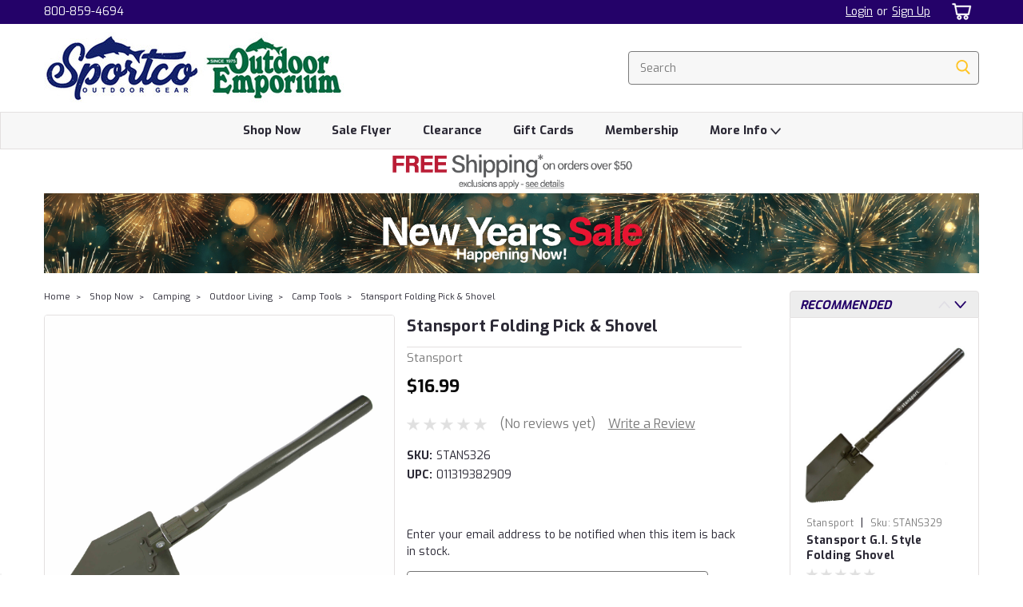

--- FILE ---
content_type: text/html; charset=UTF-8
request_url: https://sportco.com/stansport-folding-pick-shovel/
body_size: 39999
content:
<!DOCTYPE html>
<html class="no-js rectangle-out-btnAnimate" lang="en">
<head>
    <title>Stansport Folding Pick &amp; Shovel</title>
    <link rel="dns-prefetch preconnect" href="https://cdn11.bigcommerce.com/s-w7uww8kwfv" crossorigin><link rel="dns-prefetch preconnect" href="https://fonts.googleapis.com/" crossorigin><link rel="dns-prefetch preconnect" href="https://fonts.gstatic.com/" crossorigin>
    <meta property="product:price:amount" content="16.99" /><meta property="product:price:currency" content="USD" /><meta property="og:url" content="https://sportco.com/stansport-folding-pick-shovel/" /><meta property="og:site_name" content="Sportco.com" /><meta name="keywords" content="Fishing, Camping, Hiking, Fishing Gear, Hunting, Outdoor Gear, Sporting Goods"><link rel='canonical' href='https://sportco.com/stansport-folding-pick-shovel/' /><meta name='platform' content='bigcommerce.stencil' /><meta property="og:type" content="product" />
<meta property="og:title" content="Stansport Folding Pick &amp; Shovel" />
<meta property="og:description" content="Fishing, Camping, Hiking, Watersports, and Hunting Outdoor Gear" />
<meta property="og:image" content="https://cdn11.bigcommerce.com/s-w7uww8kwfv/products/8024/images/18850/apillmd84__20575.1592391006__73739.1672258103.386.513.jpg?c=1" />
<meta property="pinterest:richpins" content="enabled" />
    
     

    <link href="https://cdn11.bigcommerce.com/s-w7uww8kwfv/product_images/sportcoFish-01.png?t=1640824943" rel="shortcut icon">

    <meta name="viewport" content="width=device-width, initial-scale=1">

    <script>
        // Change document class from no-js to js so we can detect this in css
        document.documentElement.className = document.documentElement.className.replace('no-js', 'js');
    </script>
    <script async src="https://cdn11.bigcommerce.com/s-w7uww8kwfv/stencil/e5a367a0-4e34-013c-5f06-4296615f54d6/e/bc69a4e0-8703-013e-101b-7a0f58ba9064/dist/theme-bundle.head_async.js"></script>
    <link href="https://fonts.googleapis.com/css?family=Exo:300,400,700,500,&display=swap" rel="stylesheet">
    <link data-stencil-stylesheet href="https://cdn11.bigcommerce.com/s-w7uww8kwfv/stencil/e5a367a0-4e34-013c-5f06-4296615f54d6/e/bc69a4e0-8703-013e-101b-7a0f58ba9064/css/theme-68954600-cef6-013e-c3c3-2258268df3cf.css" rel="stylesheet">
    <link data-stencil-stylesheet href="https://cdn11.bigcommerce.com/s-w7uww8kwfv/stencil/e5a367a0-4e34-013c-5f06-4296615f54d6/e/bc69a4e0-8703-013e-101b-7a0f58ba9064/css/nextgen-68954600-cef6-013e-c3c3-2258268df3cf.css" rel="stylesheet">
    <link data-stencil-stylesheet href="https://cdn11.bigcommerce.com/s-w7uww8kwfv/stencil/e5a367a0-4e34-013c-5f06-4296615f54d6/e/bc69a4e0-8703-013e-101b-7a0f58ba9064/css/cards-simple-68954600-cef6-013e-c3c3-2258268df3cf.css" rel="stylesheet">
    <link data-stencil-stylesheet href="https://cdn11.bigcommerce.com/s-w7uww8kwfv/stencil/e5a367a0-4e34-013c-5f06-4296615f54d6/e/bc69a4e0-8703-013e-101b-7a0f58ba9064/css/cards-quicksearch-68954600-cef6-013e-c3c3-2258268df3cf.css" rel="stylesheet">
    <link data-stencil-stylesheet href="https://cdn11.bigcommerce.com/s-w7uww8kwfv/stencil/e5a367a0-4e34-013c-5f06-4296615f54d6/e/bc69a4e0-8703-013e-101b-7a0f58ba9064/css/theme-editor-responsive-68954600-cef6-013e-c3c3-2258268df3cf.css" rel="stylesheet">
    <link data-stencil-stylesheet href="https://cdn11.bigcommerce.com/s-w7uww8kwfv/stencil/e5a367a0-4e34-013c-5f06-4296615f54d6/e/bc69a4e0-8703-013e-101b-7a0f58ba9064/css/custom-68954600-cef6-013e-c3c3-2258268df3cf.css" rel="stylesheet">

        <!-- Start Tracking Code for analytics_facebook -->

<script>
!function(f,b,e,v,n,t,s){if(f.fbq)return;n=f.fbq=function(){n.callMethod?n.callMethod.apply(n,arguments):n.queue.push(arguments)};if(!f._fbq)f._fbq=n;n.push=n;n.loaded=!0;n.version='2.0';n.queue=[];t=b.createElement(e);t.async=!0;t.src=v;s=b.getElementsByTagName(e)[0];s.parentNode.insertBefore(t,s)}(window,document,'script','https://connect.facebook.net/en_US/fbevents.js');

fbq('set', 'autoConfig', 'false', '149274803475937');
fbq('dataProcessingOptions', ['LDU'], 0, 0);
fbq('init', '149274803475937', {"external_id":"d7a38383-4896-42cf-8e36-0d67139de17e"});
fbq('set', 'agent', 'bigcommerce', '149274803475937');

function trackEvents() {
    var pathName = window.location.pathname;

    fbq('track', 'PageView', {}, "");

    // Search events start -- only fire if the shopper lands on the /search.php page
    if (pathName.indexOf('/search.php') === 0 && getUrlParameter('search_query')) {
        fbq('track', 'Search', {
            content_type: 'product_group',
            content_ids: [],
            search_string: getUrlParameter('search_query')
        });
    }
    // Search events end

    // Wishlist events start -- only fire if the shopper attempts to add an item to their wishlist
    if (pathName.indexOf('/wishlist.php') === 0 && getUrlParameter('added_product_id')) {
        fbq('track', 'AddToWishlist', {
            content_type: 'product_group',
            content_ids: []
        });
    }
    // Wishlist events end

    // Lead events start -- only fire if the shopper subscribes to newsletter
    if (pathName.indexOf('/subscribe.php') === 0 && getUrlParameter('result') === 'success') {
        fbq('track', 'Lead', {});
    }
    // Lead events end

    // Registration events start -- only fire if the shopper registers an account
    if (pathName.indexOf('/login.php') === 0 && getUrlParameter('action') === 'account_created') {
        fbq('track', 'CompleteRegistration', {}, "");
    }
    // Registration events end

    

    function getUrlParameter(name) {
        var cleanName = name.replace(/[\[]/, '\[').replace(/[\]]/, '\]');
        var regex = new RegExp('[\?&]' + cleanName + '=([^&#]*)');
        var results = regex.exec(window.location.search);
        return results === null ? '' : decodeURIComponent(results[1].replace(/\+/g, ' '));
    }
}

if (window.addEventListener) {
    window.addEventListener("load", trackEvents, false)
}
</script>
<noscript><img height="1" width="1" style="display:none" alt="null" src="https://www.facebook.com/tr?id=149274803475937&ev=PageView&noscript=1&a=plbigcommerce1.2&eid="/></noscript>

<!-- End Tracking Code for analytics_facebook -->

<!-- Start Tracking Code for analytics_googleanalytics4 -->

<script data-cfasync="false" src="https://cdn11.bigcommerce.com/shared/js/google_analytics4_bodl_subscribers-358423becf5d870b8b603a81de597c10f6bc7699.js" integrity="sha256-gtOfJ3Avc1pEE/hx6SKj/96cca7JvfqllWA9FTQJyfI=" crossorigin="anonymous"></script>
<script data-cfasync="false">
  (function () {
    window.dataLayer = window.dataLayer || [];

    function gtag(){
        dataLayer.push(arguments);
    }

    function initGA4(event) {
         function setupGtag() {
            function configureGtag() {
                gtag('js', new Date());
                gtag('set', 'developer_id.dMjk3Nj', true);
                gtag('config', 'QUARTER42022');
            }

            var script = document.createElement('script');

            script.src = 'https://www.googletagmanager.com/gtag/js?id=QUARTER42022';
            script.async = true;
            script.onload = configureGtag;

            document.head.appendChild(script);
        }

        setupGtag();

        if (typeof subscribeOnBodlEvents === 'function') {
            subscribeOnBodlEvents('QUARTER42022', false);
        }

        window.removeEventListener(event.type, initGA4);
    }

    

    var eventName = document.readyState === 'complete' ? 'consentScriptsLoaded' : 'DOMContentLoaded';
    window.addEventListener(eventName, initGA4, false);
  })()
</script>

<!-- End Tracking Code for analytics_googleanalytics4 -->

<!-- Start Tracking Code for analytics_siteverification -->

<meta name="google-site-verification" content="3Xo49yUSrxqRbRNVlmlyo-zX2z8w3bFA1iM7shAZYsA" />
<meta name="facebook-domain-verification" content="wxbycekjzcelj6abpchy34tsr3lem9" />
<meta name="google-site-verification=9RHAJ8J0-MNVpMpsQzw8K1zDbAfgA-GzhRF6oooMGTk" />


<!-- End Tracking Code for analytics_siteverification -->


<script src="https://www.google.com/recaptcha/api.js" async defer></script>
<script type="text/javascript">
var BCData = {"product_attributes":{"sku":"STANS326","upc":"011319382909","mpn":null,"gtin":null,"weight":null,"base":true,"image":null,"price":{"without_tax":{"formatted":"$16.99","value":16.99,"currency":"USD"},"tax_label":"WA State Sales Tax"},"out_of_stock_behavior":"label_option","out_of_stock_message":"Sold-Out: Enter email to be notified when new stock arrives","available_modifier_values":[],"in_stock_attributes":[],"stock":0,"instock":false,"stock_message":"Sold-Out: Enter email to be notified when new stock arrives","purchasable":true,"purchasing_message":"The selected product combination is currently unavailable.","call_for_price_message":null}};
</script>
<script src='https://searchserverapi1.com/widgets/bigcommerce/init.js?api_key=7Q3g7e7B2w' async  ></script><!-- Google tag (gtag.js) -->
<script async src="https://www.googletagmanager.com/gtag/js?id=AW-804772227"></script>
<script>
  window.dataLayer = window.dataLayer || [];
  function gtag(){dataLayer.push(arguments);}
  gtag('js', new Date());

  gtag('config', 'AW-804772227');
</script>
<!--Nextsale Pixel-->
<script>
(function(w,d,s,r,k){w['NextsaleObject']=r;w[r]=w[r]||function(){(w[r].q=w[r].q||[]).push(arguments)};a=d.createElement(s),m=d.getElementsByTagName(s)[0];a.async = 1;a.src='https://sdk.nextsale.io/nextsale.min.js?key='+k;m.parentNode.insertBefore(a, m)})(window, document, 'script', 'nsio', 'pk_0734312e61b2ce6e5ff5ce3a970860388d246362');

window.BigCommerce = window.BigCommerce || {};

window.BigCommerce.product = {"num_reviews":0,"sku":"STANS326","add_this":[{"service":"facebook","annotation":""},{"service":"email","annotation":""},{"service":"print","annotation":""}],"gtin":null,"show_quantity_on_backorder":true,"brand":{"name":"Stansport","url":"https://sportco.com/stansport/"},"id":8024,"can_purchase":false,"meta_description":"","category":["Shop Now/Camping/Outdoor Living/Camp Tools"],"AddThisServiceButtonMeta":"","main_image":{"data":"https://cdn11.bigcommerce.com/s-w7uww8kwfv/images/stencil/{:size}/products/8024/18850/apillmd84__20575.1592391006__73739.1672258103.jpg?c=1","alt":"Stansport Folding Pick & Shovel"},"add_to_wishlist_url":"/wishlist.php?action=add&product_id=8024","out_of_stock_message":"Sold-Out: Enter email to be notified when new stock arrives","backorder_availability_prompt":"More available for backorder","url":"https://sportco.com/stansport-folding-pick-shovel/","description":"<p><span>Dig up or out of anything with this pick shovel. This versatile combination shovel and pick is made from tempered forged steel and a hardwood handle. The Tempered steel collar will lock the blade or pick into position. Blade measures 6\" x 8\".</span></p>\n<div class=\"productView-product\">\n<div class=\"product-sort-detail\">\n<ul>\n<li>G.I. style folding pick shovel</li>\n<li>Essential for camping or off-road use</li>\n<li>Powder-coated steel shovel blade and pick with wood handle</li>\n<li>Steel collar locks blade in place</li>\n<li>Serrated edge for sawing</li>\n<li>Color: Olive Drab</li>\n<li>Weight: 1.7 lbs.</li>\n<li>25.5\" L x 6\" W x 1.25\" H<br /><br />*Weights and measures are approximations and may vary due to the manufacturing process</li>\n</ul>\n</div>\n</div>","show_backorder_message":true,"tags":[],"warranty":"","price":{"without_tax":{"formatted":"$16.99","value":16.99,"currency":"USD"},"tax_label":"WA State Sales Tax"},"height":"4.00","detail_messages":"","availability":"","page_title":"Stansport Folding Pick & Shovel","cart_url":"https://sportco.com/cart.php","show_backorder_availability_prompt":true,"max_purchase_quantity":0,"show_quantity_on_hand":true,"mpn":null,"out_of_stock":true,"upc":"011319382909","options":[],"related_products":[{"id":11262,"sku":"STANS329","name":"Stansport G.I. Style Folding Shovel","url":"https://sportco.com/camp-tools/stansport-g-i-style-folding-shovel/","availability":"THIS ITEM DOES NOT QUALIFY FOR FREE SHIPPING","rating":0,"brand":{"name":"Stansport"},"category":["Shop Now/Camping/Outdoor Living/Camp Tools"],"summary":"Digging a fire pit, knocking paydirt from a streambed, trenching a tent platform - there are more uses for shovels in the outdoors than you can name! Our folding shovel is constructed from tempered,...","image":{"data":"https://cdn11.bigcommerce.com/s-w7uww8kwfv/images/stencil/{:size}/products/11262/27564/329__1__13988.1676715199__66763.1704313655.jpg?c=1","alt":"Stansport G.I. Style Folding Shovel"},"images":[{"data":"https://cdn11.bigcommerce.com/s-w7uww8kwfv/images/stencil/{:size}/products/11262/27564/329__1__13988.1676715199__66763.1704313655.jpg?c=1","alt":"Stansport G.I. Style Folding Shovel"},{"data":"https://cdn11.bigcommerce.com/s-w7uww8kwfv/images/stencil/{:size}/products/11262/27557/329__2__13435.1676715199__05974.1704313654.jpg?c=1","alt":"Stansport G.I. Style Folding Shovel"},{"data":"https://cdn11.bigcommerce.com/s-w7uww8kwfv/images/stencil/{:size}/products/11262/27559/329__3__56678.1676715200__97443.1704313655.jpg?c=1","alt":"Stansport G.I. Style Folding Shovel"},{"data":"https://cdn11.bigcommerce.com/s-w7uww8kwfv/images/stencil/{:size}/products/11262/27560/329__4__00531.1676715200__53495.1704313655.jpg?c=1","alt":"Stansport G.I. Style Folding Shovel"},{"data":"https://cdn11.bigcommerce.com/s-w7uww8kwfv/images/stencil/{:size}/products/11262/27562/329__5__67120.1676715200__64407.1704313655.jpg?c=1","alt":"Stansport G.I. Style Folding Shovel"}],"date_added":"Jan 3rd 2024","pre_order":false,"show_cart_action":true,"has_options":false,"stock_level":5,"low_stock_level":4,"qty_in_cart":0,"custom_fields":null,"num_reviews":0,"weight":{"formatted":"32.00 Ounces","value":32},"demo":false,"add_to_cart_url":"https://sportco.com/cart.php?action=add&product_id=11262","price":{"without_tax":{"currency":"USD","formatted":"$12.99","value":12.99},"tax_label":"WA State Sales Tax"},"add_to_wishlist_url":"/wishlist.php?action=add&product_id=11262"},{"id":11225,"sku":null,"name":"Stansport G.I. Style Double Folding Shovel","url":"https://sportco.com/camp-tools/stansport-g-i-style-double-folding-shovel/","availability":"THIS ITEM DOES NOT QUALIFY FOR FREE SHIPPING","rating":0,"brand":{"name":"Stansport"},"category":["Shop Now/Camping/Outdoor Living/Camp Tools"],"summary":"Looking for a tool that does it all? Takes everything you throw at it and asks for more? This GI-inspired folding shovel may be the ultimate accessory for the outdoor life. You can saw with the...","image":{"data":"https://cdn11.bigcommerce.com/s-w7uww8kwfv/images/stencil/{:size}/products/11225/27392/328-od__1__47335.1676714844__65556.1703885169.jpg?c=1","alt":"Stansport G.I. Style Double Folding Shovel"},"images":[{"data":"https://cdn11.bigcommerce.com/s-w7uww8kwfv/images/stencil/{:size}/products/11225/27392/328-od__1__47335.1676714844__65556.1703885169.jpg?c=1","alt":"Stansport G.I. Style Double Folding Shovel"},{"data":"https://cdn11.bigcommerce.com/s-w7uww8kwfv/images/stencil/{:size}/products/11225/27393/328-od__2__78763__63424.1703885169.jpg?c=1","alt":"Stansport G.I. Style Double Folding Shovel"},{"data":"https://cdn11.bigcommerce.com/s-w7uww8kwfv/images/stencil/{:size}/products/11225/27394/328-od__3__68143__16342.1703885169.jpg?c=1","alt":"Stansport G.I. Style Double Folding Shovel"},{"data":"https://cdn11.bigcommerce.com/s-w7uww8kwfv/images/stencil/{:size}/products/11225/27395/328-od__4__18671__82411.1703885170.jpg?c=1","alt":"Stansport G.I. Style Double Folding Shovel"}],"date_added":"Dec 29th 2023","pre_order":false,"show_cart_action":true,"has_options":true,"stock_level":null,"low_stock_level":null,"qty_in_cart":0,"custom_fields":null,"num_reviews":0,"weight":{"formatted":"40.00 Ounces","value":40},"demo":false,"price":{"without_tax":{"currency":"USD","formatted":"$14.99","value":14.99},"rrp_without_tax":{"currency":"USD","formatted":"$29.99","value":29.99},"saved":{"currency":"USD","formatted":"$15.00","value":15},"tax_label":"WA State Sales Tax"},"add_to_wishlist_url":"/wishlist.php?action=add&product_id=11225"},{"id":3299,"sku":"COG9065","name":"Folding Shovel","url":"https://sportco.com/folding-shovel/","availability":"","rating":0,"brand":{"name":"Coghlans"},"category":["Shop Now/Camping/Outdoor Living/Camp Tools"],"summary":"Featuring a tempered forged steel blade with metal handle and shaft, this folding shovel has a positive locking collar to keep everything secure when unfolded and in use.Length open: 23” (58 cm)...","image":{"data":"https://cdn11.bigcommerce.com/s-w7uww8kwfv/images/stencil/{:size}/products/3299/7739/9065_1__77650.1622823329.png?c=1","alt":"Folding Shovel"},"images":[{"data":"https://cdn11.bigcommerce.com/s-w7uww8kwfv/images/stencil/{:size}/products/3299/7739/9065_1__77650.1622823329.png?c=1","alt":"Folding Shovel"},{"data":"https://cdn11.bigcommerce.com/s-w7uww8kwfv/images/stencil/{:size}/products/3299/7740/9065_2__03482.1622823330.png?c=1","alt":"Folding Shovel"},{"data":"https://cdn11.bigcommerce.com/s-w7uww8kwfv/images/stencil/{:size}/products/3299/7741/9065_3__85383.1622823330.png?c=1","alt":"Folding Shovel"}],"date_added":"Jun 4th 2021","pre_order":false,"show_cart_action":true,"has_options":false,"stock_level":22,"low_stock_level":2,"qty_in_cart":0,"custom_fields":null,"num_reviews":0,"weight":{"formatted":"8.00 Ounces","value":8},"demo":false,"add_to_cart_url":"https://sportco.com/cart.php?action=add&product_id=3299","price":{"without_tax":{"currency":"USD","formatted":"$18.29","value":18.29},"tax_label":"WA State Sales Tax"},"add_to_wishlist_url":"/wishlist.php?action=add&product_id=3299"},{"id":3348,"sku":"COG9725","name":"Folding Shovel w/ Saw","url":"https://sportco.com/folding-shovel-w-saw/","availability":"","rating":0,"brand":{"name":"Coghlans"},"category":["Shop Now/Camping/Outdoor Living/Camp Tools"],"summary":"This tempered shovel blade with tubular steel shaft has a three position locking latch and attached saw blade.Saw blade length: 5.5” (14 cm).Shovel length with handle fully extended is 23.25” (59 cm)...","image":{"data":"https://cdn11.bigcommerce.com/s-w7uww8kwfv/images/stencil/{:size}/products/3348/7848/9725_1_1__86103.1622843855.png?c=1","alt":"Folding Shovel w/ Saw"},"images":[{"data":"https://cdn11.bigcommerce.com/s-w7uww8kwfv/images/stencil/{:size}/products/3348/7848/9725_1_1__86103.1622843855.png?c=1","alt":"Folding Shovel w/ Saw"},{"data":"https://cdn11.bigcommerce.com/s-w7uww8kwfv/images/stencil/{:size}/products/3348/7849/9725_1__04114.1622843855.png?c=1","alt":"Folding Shovel w/ Saw"},{"data":"https://cdn11.bigcommerce.com/s-w7uww8kwfv/images/stencil/{:size}/products/3348/7851/9725_2__81562.1622843856.png?c=1","alt":"Folding Shovel w/ Saw"},{"data":"https://cdn11.bigcommerce.com/s-w7uww8kwfv/images/stencil/{:size}/products/3348/7850/9725_3__03194.1622843855.jpg?c=1","alt":"Folding Shovel w/ Saw"}],"date_added":"Jun 4th 2021","pre_order":false,"show_cart_action":true,"has_options":false,"stock_level":0,"low_stock_level":5,"qty_in_cart":0,"custom_fields":null,"num_reviews":0,"weight":{"formatted":"15.00 Ounces","value":15},"demo":false,"price":{"without_tax":{"currency":"USD","formatted":"$27.39","value":27.39},"tax_label":"WA State Sales Tax"},"out_of_stock_message":"Sold-Out: Enter email to be notified when new stock arrives","add_to_wishlist_url":"/wishlist.php?action=add&product_id=3348"},{"id":3335,"sku":"COG9720","name":"16\" Mini Shovel w/ Pick","url":"https://sportco.com/16-mini-shovel-w-pick/","availability":"","rating":0,"brand":{"name":"Coghlans"},"category":["Shop Now/Camping/Outdoor Living/Camp Tools"],"summary":"This shovel has a metal shaft with a positive locking collar and features tempered forged steel tools. It includes a Cordura®&nbsp;carrying pouch.Length: 16” (40.5 cm).","image":{"data":"https://cdn11.bigcommerce.com/s-w7uww8kwfv/images/stencil/{:size}/products/3335/7821/9720_1_1__39325.1622828181.png?c=1","alt":"16\" Mini Shovel w/ Pick"},"images":[{"data":"https://cdn11.bigcommerce.com/s-w7uww8kwfv/images/stencil/{:size}/products/3335/7821/9720_1_1__39325.1622828181.png?c=1","alt":"16\" Mini Shovel w/ Pick"},{"data":"https://cdn11.bigcommerce.com/s-w7uww8kwfv/images/stencil/{:size}/products/3335/7820/9720_1__65149.1622828181.png?c=1","alt":"16\" Mini Shovel w/ Pick"},{"data":"https://cdn11.bigcommerce.com/s-w7uww8kwfv/images/stencil/{:size}/products/3335/7823/9720_2__66336.1622828181.png?c=1","alt":"16\" Mini Shovel w/ Pick"},{"data":"https://cdn11.bigcommerce.com/s-w7uww8kwfv/images/stencil/{:size}/products/3335/7822/9720_3__02895.1622828181.jpg?c=1","alt":"16\" Mini Shovel w/ Pick"}],"date_added":"Jun 4th 2021","pre_order":false,"show_cart_action":true,"has_options":false,"stock_level":44,"low_stock_level":0,"qty_in_cart":0,"custom_fields":null,"num_reviews":0,"weight":{"formatted":"15.00 Ounces","value":15},"demo":false,"add_to_cart_url":"https://sportco.com/cart.php?action=add&product_id=3335","price":{"without_tax":{"currency":"USD","formatted":"$15.79","value":15.79},"tax_label":"WA State Sales Tax"},"add_to_wishlist_url":"/wishlist.php?action=add&product_id=3335"}],"shipping_messages":[],"rating":0,"reviews":{"messages":[],"throttleToken":"7d740e94-905f-4cfd-b89c-7f5f24576df6","captcha":"6LdWf8gSAAAAAI83aRectJhbwidegZKk8PzWBltH","total":0,"show_review_email":true,"recaptcha":{"enabled":1,"public_key":"6LdWf8gSAAAAAI83aRectJhbwidegZKk8PzWBltH","markup":"<div class=\"g-recaptcha\" data-sitekey=\"6LcjX0sbAAAAACp92-MNpx66FT4pbIWh-FTDmkkz\"></div><br/>"}},"bulk_discount_rates":[],"meta_keywords":"","depth":"11.00","show_quantity_input":1,"title":"Stansport Folding Pick & Shovel","gift_wrapping_available":false,"min_purchase_quantity":0,"customizations":[],"images":[{"data":"https://cdn11.bigcommerce.com/s-w7uww8kwfv/images/stencil/{:size}/products/8024/18850/apillmd84__20575.1592391006__73739.1672258103.jpg?c=1","alt":"Stansport Folding Pick & Shovel"},{"data":"https://cdn11.bigcommerce.com/s-w7uww8kwfv/images/stencil/{:size}/products/8024/18847/apiu1p8xh__85681.1592391007__14507.1672258103.jpg?c=1","alt":"Stansport Folding Pick & Shovel"},{"data":"https://cdn11.bigcommerce.com/s-w7uww8kwfv/images/stencil/{:size}/products/8024/18849/apim5nick__44274.1592391007__07689.1672258103.jpg?c=1","alt":"Stansport Folding Pick & Shovel"},{"data":"https://cdn11.bigcommerce.com/s-w7uww8kwfv/images/stencil/{:size}/products/8024/18848/apicjrcky__48804.1592391007__36028.1672258103.jpg?c=1","alt":"Stansport Folding Pick & Shovel"}],"width":"9.00"}

</script>
<!--END Nextsale Pixel-->
 <script data-cfasync="false" src="https://microapps.bigcommerce.com/bodl-events/1.9.4/index.js" integrity="sha256-Y0tDj1qsyiKBRibKllwV0ZJ1aFlGYaHHGl/oUFoXJ7Y=" nonce="" crossorigin="anonymous"></script>
 <script data-cfasync="false" nonce="">

 (function() {
    function decodeBase64(base64) {
       const text = atob(base64);
       const length = text.length;
       const bytes = new Uint8Array(length);
       for (let i = 0; i < length; i++) {
          bytes[i] = text.charCodeAt(i);
       }
       const decoder = new TextDecoder();
       return decoder.decode(bytes);
    }
    window.bodl = JSON.parse(decodeBase64("[base64]"));
 })()

 </script>

<script nonce="">
(function () {
    var xmlHttp = new XMLHttpRequest();

    xmlHttp.open('POST', 'https://bes.gcp.data.bigcommerce.com/nobot');
    xmlHttp.setRequestHeader('Content-Type', 'application/json');
    xmlHttp.send('{"store_id":"1001031875","timezone_offset":"-7.0","timestamp":"2026-01-21T08:20:24.02804700Z","visit_id":"d51ff6e5-27d8-4d52-a5a2-7836298e8d46","channel_id":1}');
})();
</script>

        

        
        
        
        
        
        
        


    </head>
    <body id="body" class="product-page-layout  no-sidenav right-sideBar main  eleven-seventy      italicize-headers-buttons   product-layout-with-sidevav qty-box-visible">

        <!-- snippet location header -->
        <svg data-src="https://cdn11.bigcommerce.com/s-w7uww8kwfv/stencil/e5a367a0-4e34-013c-5f06-4296615f54d6/e/bc69a4e0-8703-013e-101b-7a0f58ba9064/img/icon-sprite.svg" class="icons-svg-sprite"></svg>


        <div class="global-region screen-width above-topMenu">
  <div class="global-region body-width">
    <div data-content-region="header_top_above_top_menu--global"><div data-layout-id="6f6c6fda-d4b5-448e-95fd-2abf67b36ea6">       <div data-sub-layout-container="47bf398c-369b-47cd-8e5a-a01fd9e05c9f" data-layout-name="Layout">
    <style data-container-styling="47bf398c-369b-47cd-8e5a-a01fd9e05c9f">
        [data-sub-layout-container="47bf398c-369b-47cd-8e5a-a01fd9e05c9f"] {
            box-sizing: border-box;
            display: flex;
            flex-wrap: wrap;
            z-index: 0;
            position: relative;
            height: ;
            padding-top: 0px;
            padding-right: 0px;
            padding-bottom: 0px;
            padding-left: 0px;
            margin-top: 0px;
            margin-right: 0px;
            margin-bottom: 0px;
            margin-left: 0px;
            border-width: 0px;
            border-style: solid;
            border-color: #333333;
        }

        [data-sub-layout-container="47bf398c-369b-47cd-8e5a-a01fd9e05c9f"]:after {
            display: block;
            position: absolute;
            top: 0;
            left: 0;
            bottom: 0;
            right: 0;
            background-size: cover;
            z-index: auto;
        }
    </style>

    <div data-sub-layout="659c2089-155b-4ab2-9164-4fb1920be396">
        <style data-column-styling="659c2089-155b-4ab2-9164-4fb1920be396">
            [data-sub-layout="659c2089-155b-4ab2-9164-4fb1920be396"] {
                display: flex;
                flex-direction: column;
                box-sizing: border-box;
                flex-basis: 100%;
                max-width: 100%;
                z-index: 0;
                position: relative;
                height: ;
                padding-top: 0px;
                padding-right: 10.5px;
                padding-bottom: 0px;
                padding-left: 10.5px;
                margin-top: 0px;
                margin-right: 0px;
                margin-bottom: 0px;
                margin-left: 0px;
                border-width: 0px;
                border-style: solid;
                border-color: #333333;
                justify-content: center;
            }
            [data-sub-layout="659c2089-155b-4ab2-9164-4fb1920be396"]:after {
                display: block;
                position: absolute;
                top: 0;
                left: 0;
                bottom: 0;
                right: 0;
                background-size: cover;
                z-index: auto;
            }
            @media only screen and (max-width: 700px) {
                [data-sub-layout="659c2089-155b-4ab2-9164-4fb1920be396"] {
                    flex-basis: 100%;
                    max-width: 100%;
                }
            }
        </style>
    </div>
</div>

</div></div>
  </div>
</div>
<div class="header-container sticky-header">
<div class="top-menu ">
    <div class="content">
         <a href="#" class="mobileMenu-toggle" data-mobile-menu-toggle="menu">
            <span class="mobileMenu-toggleIcon">Toggle menu</span>
        </a>

        <div class="left phone-number">
                800-859-4694
        </div>

        


        <div class="right account-links ">
            <ul>
              <li class="navUser-item navUser-item--account search mobile">
                <a aria-label="search" name="search" class="navUser-action account search" href="#"><i class="fa fa-user" aria-hidden="true"><svg title="search" alt="search"><use xlink:href="#icon-search" /></svg></i></a>
              </li>
              <!-- <li class="navUser-item navUser-item--account mobile"><i class="fa fa-user" aria-hidden="true"><svg class="" title="search" alt="search"><use xlink:href="#icon-search"></use></svg></i></li> -->



                    <!-- DESKTOP ACCOUNT LINKS -->
                    <li class="navUser-item navUser-item--account desktop">
                            <a class="navUser-action" aria-label="Login" href="/login.php"><!-- <i class="fa fa-user" aria-hidden="true"></i> --><a class="navUser-action login" href="/login.php">Login</a><span class="or-text">or</span><a class="navUser-action create" aria-label="Sign Up" href="/login.php?action=create_account">Sign Up</a>
                     </li>
                     <!-- MOBILE ACCOUNT LINKS -->
                     <li class="navUser-item navUser-item--account user mobile">
                       <a class="navUser-action account" aria-label="Login" href="/account.php"><i class="fa fa-user" aria-hidden="true"><svg title="account" alt="account"><use xlink:href="#icon-user-alt" /></svg></i></a>
                     </li>
        <li class="navUser-item navUser-item--cart ">
            <a
                aria-label="cart-preview-dropdown"
                class="navUser-action"
                data-cart-preview
                data-dropdown="cart-preview-dropdown"
                data-options="align:right"
                href="/cart.php">
                <span class="navUser-item-cartLabel"><i class="cart-icon" aria-hidden="true"><svg><use xlink:href="#icon-cart" /></svg></i></span> <span class="countPill cart-quantity">0</span>
            </a>

            <div class="dropdown-menu" id="cart-preview-dropdown" data-dropdown-content aria-hidden="true"></div>
        </li>
            </ul>
        </div>
        <div class="clear"></div>
    </div>
</div>

<div class="global-region screen-width below-topMenu">
  <div class="global-region body-width">
    <div data-content-region="header_top_below_top_menu--global"><div data-layout-id="9a41c736-f499-42f7-8fb6-923e7fccbeed">       <div data-sub-layout-container="4a585b36-bc48-47da-bd12-8a0e9527b92f" data-layout-name="Layout">
    <style data-container-styling="4a585b36-bc48-47da-bd12-8a0e9527b92f">
        [data-sub-layout-container="4a585b36-bc48-47da-bd12-8a0e9527b92f"] {
            box-sizing: border-box;
            display: flex;
            flex-wrap: wrap;
            z-index: 0;
            position: relative;
            height: ;
            padding-top: 0px;
            padding-right: 0px;
            padding-bottom: 0px;
            padding-left: 0px;
            margin-top: 0px;
            margin-right: 0px;
            margin-bottom: 0px;
            margin-left: 0px;
            border-width: 0px;
            border-style: solid;
            border-color: #333333;
        }

        [data-sub-layout-container="4a585b36-bc48-47da-bd12-8a0e9527b92f"]:after {
            display: block;
            position: absolute;
            top: 0;
            left: 0;
            bottom: 0;
            right: 0;
            background-size: cover;
            z-index: auto;
        }
    </style>

    <div data-sub-layout="6379d828-a6a1-4189-802a-0158697cdad2">
        <style data-column-styling="6379d828-a6a1-4189-802a-0158697cdad2">
            [data-sub-layout="6379d828-a6a1-4189-802a-0158697cdad2"] {
                display: flex;
                flex-direction: column;
                box-sizing: border-box;
                flex-basis: 100%;
                max-width: 100%;
                z-index: 0;
                position: relative;
                height: ;
                padding-top: 0px;
                padding-right: 10.5px;
                padding-bottom: 0px;
                padding-left: 10.5px;
                margin-top: 0px;
                margin-right: 0px;
                margin-bottom: 0px;
                margin-left: 0px;
                border-width: 0px;
                border-style: solid;
                border-color: #333333;
                justify-content: center;
            }
            [data-sub-layout="6379d828-a6a1-4189-802a-0158697cdad2"]:after {
                display: block;
                position: absolute;
                top: 0;
                left: 0;
                bottom: 0;
                right: 0;
                background-size: cover;
                z-index: auto;
            }
            @media only screen and (max-width: 700px) {
                [data-sub-layout="6379d828-a6a1-4189-802a-0158697cdad2"] {
                    flex-basis: 100%;
                    max-width: 100%;
                }
            }
        </style>
    </div>
</div>

</div></div>
  </div>
</div>

<div class="header-container full-width  full-width">
  <div class="header-padding">
  <div class="header-padding">
  <header class="header" role="banner">
        <div class="header-logo header-logo--left">
            <a href="https://sportco.com/">
            <div class="header-logo-image-container">
                <img class="header-logo-image" src="https://cdn11.bigcommerce.com/s-w7uww8kwfv/images/stencil/375x95/logo_2022_com3_1651348538__77217.original.jpg" alt="Sportco &amp; Outdoor Emporium" title="Sportco &amp; Outdoor Emporium">
            </div>
</a>
        </div>

  <div class="navPages-container inside-header left-logo search-container not-sticky" id="" data-menu>
    <nav class="navPages">
        <div class="navPages-quickSearch right searchbar">
            <div class="container">
    <!-- snippet location forms_search -->
    <form class="form" action="/search.php">
        <fieldset class="form-fieldset">
            <div class="form-field">
                <label class="u-hiddenVisually" for="search_query">Search</label>
                <input class="form-input" data-search-quick name="search_query" id="nav-quick-search" data-error-message="Search field cannot be empty." placeholder="Search" autocomplete="off">
                <div class="search-icon"><svg class="header-icon search-icon" title="submit" alt="submit"><use xlink:href="#icon-search"></use></svg></div>
                <input class="button button--primary form-prefixPostfix-button--postfix" type="submit" value="">
            </div>
        </fieldset>
        <div class="clear"></div>
    </form>
    <div id="search-action-buttons" class="search-buttons-container">
      <div class="align-right">
      <!-- <a href="#" class="reset quicksearch" aria-label="reset search" role="button" style="inline-block;">
        <span class="reset" aria-hidden="true">Reset Search</span>
      </a> -->
      <a href="#" class="modal-close custom-quick-search" aria-label="Close" role="button" style="inline-block;">
        <span aria-hidden="true">&#215;</span>
      </a>
      <div class="clear"></div>
      </div>
      <div class="clear"></div>
    </div>
      <section id="quickSearch" class="quickSearchResults" data-bind="html: results">
      </section>
      <div class="clear"></div>
</div>
        </div>
    </nav>
</div>
<div class="clear"></div>
<div class="mobile-menu navPages-container" id="" data-menu>
  <nav class="navPages">
    <div class="navPages-quickSearch right searchbar">
        <div class="container">
    <!-- snippet location forms_search -->
    <form class="form" action="/search.php">
        <fieldset class="form-fieldset">
            <div class="form-field">
                <label class="u-hiddenVisually" for="search_query">Search</label>
                <input class="form-input" data-search-quick name="search_query" id="" data-error-message="Search field cannot be empty." placeholder="Search" autocomplete="off">
                <div class="search-icon"><svg class="header-icon search-icon" title="submit" alt="submit"><use xlink:href="#icon-search"></use></svg></div>
                <input class="button button--primary form-prefixPostfix-button--postfix" type="submit" value="">
            </div>
        </fieldset>
        <div class="clear"></div>
    </form>
    <div id="search-action-buttons" class="search-buttons-container">
      <div class="align-right">
      <!-- <a href="#" class="reset quicksearch" aria-label="reset search" role="button" style="inline-block;">
        <span class="reset" aria-hidden="true">Reset Search</span>
      </a> -->
      <a href="#" class="modal-close custom-quick-search" aria-label="Close" role="button" style="inline-block;">
        <span aria-hidden="true">&#215;</span>
      </a>
      <div class="clear"></div>
      </div>
      <div class="clear"></div>
    </div>
      <section id="quickSearch" class="quickSearchResults" data-bind="html: results">
      </section>
      <div class="clear"></div>
</div>
    </div>
    <ul class="navPages-list">
        <div class="nav-align center">
        <div class="custom-pages-nav">
            <!-- <div id="mobile-menu"> -->
              <!-- Categories -->
                <div class="category-menu">
                  <h2 class="container-header mobile">Shop By Category</h2>
                  <div class="category-list">
                      <li class="navPages-item">
                          <a class="navPages-action has-subMenu" href="https://sportco.com/shop-now/">
    Shop Now <i class="fa fa-chevron-down main-nav" aria-hidden="true"><svg><use xlink:href="#icon-angle-down" /></svg></i>
</a>
<div class="navPage-subMenu simple-subMenu" id="" aria-hidden="true" tabindex="-1">
    <ul class="navPage-subMenu-list">
      <li class="navPage-subMenu-item-parent">
          <a class="navPage-subMenu-action navPages-action navPages-action-depth-max  activePage" href="https://sportco.com/shop-now/">Shop Now</a>
      </li>
            <li class="navPage-subMenu-item level-2">
                    <a
                        class="navPage-subMenu-action navPages-action has-subMenu level-2"
                        href="https://sportco.com/fishing/"
                        data-collapsible="navPages-23"
                        data-collapsible-disabled-breakpoint="medium"
                        data-collapsible-disabled-state="open"
                        data-collapsible-enabled-state="closed">
                        Fishing <i class="fa fa-chevron-down" aria-hidden="true"><svg><use xlink:href="#icon-angle-down" /></svg></i>
                    </a>
                    <ul class="navPage-childList level-3" id="">
                        <li class="navPage-childList-item-parent level-3">
                            <a class="navPage-childList-action navPages-action level-3" href="https://sportco.com/fishing/">Fishing</a>
                        </li>
                        <li class="navPage-childList-item level-3">
                            <a class="navPage-childList-action navPages-action level-3" href="https://sportco.com/backpacks/">Backpacks</a>
                        </li>
                        <li class="navPage-childList-item level-3">
                            <a class="navPage-childList-action navPages-action level-3" href="https://sportco.com/maps/">Maps</a>
                        </li>
                        <li class="navPage-childList-item level-3">
                            <a class="navPage-childList-action navPages-action level-3" href="https://sportco.com/downriggers-pot-pullers-accessories/">Downriggers Pot Pullers &amp; Accessories</a>
                        </li>
                        <li class="navPage-childList-item level-3">
                            <a class="navPage-childList-action navPages-action level-3" href="https://sportco.com/rods-reels-combos/">Rods Reels &amp; Combos</a>
                        </li>
                        <li class="navPage-childList-item level-3">
                            <a class="navPage-childList-action navPages-action level-3" href="https://sportco.com/shellfish/">Shellfish</a>
                        </li>
                        <li class="navPage-childList-item level-3">
                            <a class="navPage-childList-action navPages-action level-3" href="https://sportco.com/fly-fishing-1/">Fly Fishing</a>
                        </li>
                        <li class="navPage-childList-item level-3">
                            <a class="navPage-childList-action navPages-action level-3" href="https://sportco.com/tackle/">Tackle</a>
                        </li>
                        <li class="navPage-childList-item level-3">
                            <a class="navPage-childList-action navPages-action level-3" href="https://sportco.com/fillet-knives-tools/">Fillet Knives &amp; Tools</a>
                        </li>
                        <li class="navPage-childList-item level-3">
                            <a class="navPage-childList-action navPages-action level-3" href="https://sportco.com/nets-bonkers-bags/">Nets Bonkers &amp; Bags</a>
                        </li>
                        <li class="navPage-childList-item level-3">
                            <a class="navPage-childList-action navPages-action level-3" href="https://sportco.com/tackle-boxes-storage/">Tackle Boxes &amp; Storage</a>
                        </li>
                        <li class="navPage-childList-item level-3">
                            <a class="navPage-childList-action navPages-action level-3" href="https://sportco.com/waders/">Waders</a>
                        </li>
                    </ul>
            </li>
            <li class="navPage-subMenu-item level-2">
                    <a
                        class="navPage-subMenu-action navPages-action has-subMenu level-2"
                        href="https://sportco.com/categories/shop-now/kayaks-accessories.html"
                        data-collapsible="navPages-82"
                        data-collapsible-disabled-breakpoint="medium"
                        data-collapsible-disabled-state="open"
                        data-collapsible-enabled-state="closed">
                        Kayaks &amp; Accessories <i class="fa fa-chevron-down" aria-hidden="true"><svg><use xlink:href="#icon-angle-down" /></svg></i>
                    </a>
                    <ul class="navPage-childList level-3" id="">
                        <li class="navPage-childList-item-parent level-3">
                            <a class="navPage-childList-action navPages-action level-3" href="https://sportco.com/categories/shop-now/kayaks-accessories.html">Kayaks &amp; Accessories</a>
                        </li>
                        <li class="navPage-childList-item level-3">
                            <a class="navPage-childList-action navPages-action level-3" href="https://sportco.com/hobie-kayaks-1/">Hobie Kayaks</a>
                        </li>
                        <li class="navPage-childList-item level-3">
                            <a class="navPage-childList-action navPages-action level-3" href="https://sportco.com/categories/shop-now/kayaks-accessories/kayaks.html">Kayaks</a>
                        </li>
                        <li class="navPage-childList-item level-3">
                            <a class="navPage-childList-action navPages-action level-3" href="https://sportco.com/sup/">SUP</a>
                        </li>
                        <li class="navPage-childList-item level-3">
                            <a class="navPage-childList-action navPages-action level-3" href="https://sportco.com/kayak-accessories/">Kayak Accessories</a>
                        </li>
                    </ul>
            </li>
            <li class="navPage-subMenu-item level-2">
                    <a
                        class="navPage-subMenu-action navPages-action has-subMenu level-2"
                        href="https://sportco.com/camping/"
                        data-collapsible="navPages-164"
                        data-collapsible-disabled-breakpoint="medium"
                        data-collapsible-disabled-state="open"
                        data-collapsible-enabled-state="closed">
                        Camping <i class="fa fa-chevron-down" aria-hidden="true"><svg><use xlink:href="#icon-angle-down" /></svg></i>
                    </a>
                    <ul class="navPage-childList level-3" id="">
                        <li class="navPage-childList-item-parent level-3">
                            <a class="navPage-childList-action navPages-action level-3" href="https://sportco.com/camping/">Camping</a>
                        </li>
                        <li class="navPage-childList-item level-3">
                            <a class="navPage-childList-action navPages-action level-3" href="https://sportco.com/coolers-accessories/">Coolers &amp; Accessories</a>
                        </li>
                        <li class="navPage-childList-item level-3">
                            <a class="navPage-childList-action navPages-action level-3" href="https://sportco.com/hydration/">Hydration</a>
                        </li>
                        <li class="navPage-childList-item level-3">
                            <a class="navPage-childList-action navPages-action level-3" href="https://sportco.com/outdoor-cooking/">Outdoor Cooking</a>
                        </li>
                        <li class="navPage-childList-item level-3">
                            <a class="navPage-childList-action navPages-action level-3" href="https://sportco.com/hiking-navigation/">Hiking &amp; Navigation</a>
                        </li>
                        <li class="navPage-childList-item level-3">
                            <a class="navPage-childList-action navPages-action level-3" href="https://sportco.com/outdoor-living/">Outdoor Living</a>
                        </li>
                        <li class="navPage-childList-item level-3">
                            <a class="navPage-childList-action navPages-action level-3" href="https://sportco.com/packs-duffles-bags/">Packs Duffles &amp; Bags</a>
                        </li>
                        <li class="navPage-childList-item level-3">
                            <a class="navPage-childList-action navPages-action level-3" href="https://sportco.com/tents-canopies-sleeping/">Tents Canopies &amp; Sleeping</a>
                        </li>
                        <li class="navPage-childList-item level-3">
                            <a class="navPage-childList-action navPages-action level-3" href="https://sportco.com/toys-games/">Toys &amp; Games</a>
                        </li>
                    </ul>
            </li>
            <li class="navPage-subMenu-item level-2">
                    <a
                        class="navPage-subMenu-action navPages-action has-subMenu level-2"
                        href="https://sportco.com/clothing-and-footwear/"
                        data-collapsible="navPages-225"
                        data-collapsible-disabled-breakpoint="medium"
                        data-collapsible-disabled-state="open"
                        data-collapsible-enabled-state="closed">
                        Clothing and Footwear <i class="fa fa-chevron-down" aria-hidden="true"><svg><use xlink:href="#icon-angle-down" /></svg></i>
                    </a>
                    <ul class="navPage-childList level-3" id="">
                        <li class="navPage-childList-item-parent level-3">
                            <a class="navPage-childList-action navPages-action level-3" href="https://sportco.com/clothing-and-footwear/">Clothing and Footwear</a>
                        </li>
                        <li class="navPage-childList-item level-3">
                            <a class="navPage-childList-action navPages-action level-3" href="https://sportco.com/accessories-5/">Accessories</a>
                        </li>
                        <li class="navPage-childList-item level-3">
                            <a class="navPage-childList-action navPages-action level-3" href="https://sportco.com/gloves-hats-1/">Gloves &amp; Hats</a>
                        </li>
                        <li class="navPage-childList-item level-3">
                            <a class="navPage-childList-action navPages-action level-3" href="https://sportco.com/kids/">Kids</a>
                        </li>
                        <li class="navPage-childList-item level-3">
                            <a class="navPage-childList-action navPages-action level-3" href="https://sportco.com/mens/">Men&#x27;s</a>
                        </li>
                        <li class="navPage-childList-item level-3">
                            <a class="navPage-childList-action navPages-action level-3" href="https://sportco.com/womens/">Women&#x27;s</a>
                        </li>
                    </ul>
            </li>
            <li class="navPage-subMenu-item level-2">
                    <a
                        class="navPage-subMenu-action navPages-action has-subMenu level-2"
                        href="https://sportco.com/safes-and-vaults/"
                        data-collapsible="navPages-499"
                        data-collapsible-disabled-breakpoint="medium"
                        data-collapsible-disabled-state="open"
                        data-collapsible-enabled-state="closed">
                        Safes and Vaults <i class="fa fa-chevron-down" aria-hidden="true"><svg><use xlink:href="#icon-angle-down" /></svg></i>
                    </a>
                    <ul class="navPage-childList level-3" id="">
                        <li class="navPage-childList-item-parent level-3">
                            <a class="navPage-childList-action navPages-action level-3" href="https://sportco.com/safes-and-vaults/">Safes and Vaults</a>
                        </li>
                        <li class="navPage-childList-item level-3">
                            <a class="navPage-childList-action navPages-action level-3" href="https://sportco.com/security-vaults/">Security Vaults</a>
                        </li>
                        <li class="navPage-childList-item level-3">
                            <a class="navPage-childList-action navPages-action level-3" href="https://sportco.com/gun-safes/">Gun Safes</a>
                        </li>
                        <li class="navPage-childList-item level-3">
                            <a class="navPage-childList-action navPages-action level-3" href="https://sportco.com/office-safes/">Office Safes</a>
                        </li>
                        <li class="navPage-childList-item level-3">
                            <a class="navPage-childList-action navPages-action level-3" href="https://sportco.com/portable-safes/">Portable Safes</a>
                        </li>
                        <li class="navPage-childList-item level-3">
                            <a class="navPage-childList-action navPages-action level-3" href="https://sportco.com/accessories-9/">Accessories</a>
                        </li>
                        <li class="navPage-childList-item level-3">
                            <a class="navPage-childList-action navPages-action level-3" href="https://sportco.com/gun-locks-1/">Gun Locks</a>
                        </li>
                    </ul>
            </li>
            <li class="navPage-subMenu-item level-2">
                    <a
                        class="navPage-subMenu-action navPages-action has-subMenu level-2"
                        href="https://sportco.com/hunting/"
                        data-collapsible="navPages-336"
                        data-collapsible-disabled-breakpoint="medium"
                        data-collapsible-disabled-state="open"
                        data-collapsible-enabled-state="closed">
                        Hunting <i class="fa fa-chevron-down" aria-hidden="true"><svg><use xlink:href="#icon-angle-down" /></svg></i>
                    </a>
                    <ul class="navPage-childList level-3" id="">
                        <li class="navPage-childList-item-parent level-3">
                            <a class="navPage-childList-action navPages-action level-3" href="https://sportco.com/hunting/">Hunting</a>
                        </li>
                        <li class="navPage-childList-item level-3">
                            <a class="navPage-childList-action navPages-action level-3" href="https://sportco.com/hunting-packs-accessories/">Hunting Packs &amp; Accessories</a>
                        </li>
                        <li class="navPage-childList-item level-3">
                            <a class="navPage-childList-action navPages-action level-3" href="https://sportco.com/miscellaneous-3/">Miscellaneous</a>
                        </li>
                        <li class="navPage-childList-item level-3">
                            <a class="navPage-childList-action navPages-action level-3" href="https://sportco.com/supplements-1/">Supplements</a>
                        </li>
                        <li class="navPage-childList-item level-3">
                            <a class="navPage-childList-action navPages-action level-3" href="https://sportco.com/trip-preparation-accessories/">Trip Preparation &amp; Accessories</a>
                        </li>
                        <li class="navPage-childList-item level-3">
                            <a class="navPage-childList-action navPages-action level-3" href="https://sportco.com/hunting-clothing-camo/">Hunting Clothing &amp; Camo</a>
                        </li>
                        <li class="navPage-childList-item level-3">
                            <a class="navPage-childList-action navPages-action level-3" href="https://sportco.com/knives-and-accessories/">Knives and Accessories</a>
                        </li>
                        <li class="navPage-childList-item level-3">
                            <a class="navPage-childList-action navPages-action level-3" href="https://sportco.com/archery/">Archery</a>
                        </li>
                        <li class="navPage-childList-item level-3">
                            <a class="navPage-childList-action navPages-action level-3" href="https://sportco.com/decoys-accessories/">Decoys &amp; Accessories</a>
                        </li>
                        <li class="navPage-childList-item level-3">
                            <a class="navPage-childList-action navPages-action level-3" href="https://sportco.com/game-calls-lures/">Game Calls &amp; Lures</a>
                        </li>
                        <li class="navPage-childList-item level-3">
                            <a class="navPage-childList-action navPages-action level-3" href="https://sportco.com/game-bags-prep/">Game Bags &amp; Prep</a>
                        </li>
                        <li class="navPage-childList-item level-3">
                            <a class="navPage-childList-action navPages-action level-3" href="https://sportco.com/trail-cameras/">Trail Cameras</a>
                        </li>
                        <li class="navPage-childList-item level-3">
                            <a class="navPage-childList-action navPages-action level-3" href="https://sportco.com/publications-gps/">Publications &amp; GPS</a>
                        </li>
                    </ul>
            </li>
            <li class="navPage-subMenu-item level-2">
                    <a
                        class="navPage-subMenu-action navPages-action has-subMenu level-2"
                        href="https://sportco.com/marine-and-boating/"
                        data-collapsible="navPages-466"
                        data-collapsible-disabled-breakpoint="medium"
                        data-collapsible-disabled-state="open"
                        data-collapsible-enabled-state="closed">
                        Marine and Boating <i class="fa fa-chevron-down" aria-hidden="true"><svg><use xlink:href="#icon-angle-down" /></svg></i>
                    </a>
                    <ul class="navPage-childList level-3" id="">
                        <li class="navPage-childList-item-parent level-3">
                            <a class="navPage-childList-action navPages-action level-3" href="https://sportco.com/marine-and-boating/">Marine and Boating</a>
                        </li>
                        <li class="navPage-childList-item level-3">
                            <a class="navPage-childList-action navPages-action level-3" href="https://sportco.com/categories/shop-now/marine-and-boating/trailer-accessories.html">Trailer Accessories</a>
                        </li>
                        <li class="navPage-childList-item level-3">
                            <a class="navPage-childList-action navPages-action level-3" href="https://sportco.com/watersports/">Watersports</a>
                        </li>
                        <li class="navPage-childList-item level-3">
                            <a class="navPage-childList-action navPages-action level-3" href="https://sportco.com/categories/shop-now/marine-and-boating/inflatables.html">Inflatables</a>
                        </li>
                        <li class="navPage-childList-item level-3">
                            <a class="navPage-childList-action navPages-action level-3" href="https://sportco.com/anchors/">Anchors</a>
                        </li>
                        <li class="navPage-childList-item level-3">
                            <a class="navPage-childList-action navPages-action level-3" href="https://sportco.com/boat-covers-accessories/">Boat Covers &amp; Accessories</a>
                        </li>
                        <li class="navPage-childList-item level-3">
                            <a class="navPage-childList-action navPages-action level-3" href="https://sportco.com/cleaners-lubricants-adhesives/">Cleaners Lubricants &amp; Adhesives</a>
                        </li>
                        <li class="navPage-childList-item level-3">
                            <a class="navPage-childList-action navPages-action level-3" href="https://sportco.com/electronics/">Electronics</a>
                        </li>
                        <li class="navPage-childList-item level-3">
                            <a class="navPage-childList-action navPages-action level-3" href="https://sportco.com/fenders-buoys/">Fenders &amp; Buoys</a>
                        </li>
                        <li class="navPage-childList-item level-3">
                            <a class="navPage-childList-action navPages-action level-3" href="https://sportco.com/fuel-tanks-accessories/">Fuel Tanks &amp; Accessories</a>
                        </li>
                        <li class="navPage-childList-item level-3">
                            <a class="navPage-childList-action navPages-action level-3" href="https://sportco.com/line-1/">Line</a>
                        </li>
                        <li class="navPage-childList-item level-3">
                            <a class="navPage-childList-action navPages-action level-3" href="https://sportco.com/marine-hardware/">Marine Hardware</a>
                        </li>
                        <li class="navPage-childList-item level-3">
                            <a class="navPage-childList-action navPages-action level-3" href="https://sportco.com/motors/">Motors</a>
                        </li>
                        <li class="navPage-childList-item level-3">
                            <a class="navPage-childList-action navPages-action level-3" href="https://sportco.com/paddles-oars/">Paddles &amp; Oars</a>
                        </li>
                        <li class="navPage-childList-item level-3">
                            <a class="navPage-childList-action navPages-action level-3" href="https://sportco.com/pfds-floatation-devices/">PFD&#x27;s &amp; Floatation Devices</a>
                        </li>
                        <li class="navPage-childList-item level-3">
                            <a class="navPage-childList-action navPages-action level-3" href="https://sportco.com/safety-first-aid/">Safety &amp; First Aid</a>
                        </li>
                        <li class="navPage-childList-item level-3">
                            <a class="navPage-childList-action navPages-action level-3" href="https://sportco.com/seats/">Seats</a>
                        </li>
                    </ul>
            </li>
            <li class="navPage-subMenu-item level-2">
                    <a
                        class="navPage-subMenu-action navPages-action has-subMenu level-2"
                        href="https://sportco.com/dog-products/"
                        data-collapsible="navPages-440"
                        data-collapsible-disabled-breakpoint="medium"
                        data-collapsible-disabled-state="open"
                        data-collapsible-enabled-state="closed">
                        Dog Products <i class="fa fa-chevron-down" aria-hidden="true"><svg><use xlink:href="#icon-angle-down" /></svg></i>
                    </a>
                    <ul class="navPage-childList level-3" id="">
                        <li class="navPage-childList-item-parent level-3">
                            <a class="navPage-childList-action navPages-action level-3" href="https://sportco.com/dog-products/">Dog Products</a>
                        </li>
                        <li class="navPage-childList-item level-3">
                            <a class="navPage-childList-action navPages-action level-3" href="https://sportco.com/categories/shop-now/dog-products/leashes-first-aid-other-accessories.html">Leashes, First Aid &amp; Other Accessories</a>
                        </li>
                        <li class="navPage-childList-item level-3">
                            <a class="navPage-childList-action navPages-action level-3" href="https://sportco.com/categories/shop-now/dog-products/dog-toys.html">Dog Toys</a>
                        </li>
                        <li class="navPage-childList-item level-3">
                            <a class="navPage-childList-action navPages-action level-3" href="https://sportco.com/categories/shop-now/dog-products/beds-blankets.html">Beds &amp; Blankets</a>
                        </li>
                    </ul>
            </li>
            <li class="navPage-subMenu-item level-2">
                    <a
                        class="navPage-subMenu-action navPages-action has-subMenu level-2"
                        href="https://sportco.com/categories/shop-now/misc.html"
                        data-collapsible="navPages-332"
                        data-collapsible-disabled-breakpoint="medium"
                        data-collapsible-disabled-state="open"
                        data-collapsible-enabled-state="closed">
                        Misc <i class="fa fa-chevron-down" aria-hidden="true"><svg><use xlink:href="#icon-angle-down" /></svg></i>
                    </a>
                    <ul class="navPage-childList level-3" id="">
                        <li class="navPage-childList-item-parent level-3">
                            <a class="navPage-childList-action navPages-action level-3" href="https://sportco.com/categories/shop-now/misc.html">Misc</a>
                        </li>
                        <li class="navPage-childList-item level-3">
                            <a class="navPage-childList-action navPages-action level-3" href="https://sportco.com/gifts/">Gifts</a>
                        </li>
                    </ul>
            </li>
            <li class="navPage-subMenu-item level-2">
                    <a
                        class="navPage-subMenu-action navPages-action has-subMenu level-2"
                        href="https://sportco.com/categories/shop-now/clearance-sale.html"
                        data-collapsible="navPages-734"
                        data-collapsible-disabled-breakpoint="medium"
                        data-collapsible-disabled-state="open"
                        data-collapsible-enabled-state="closed">
                        Clearance Sale <i class="fa fa-chevron-down" aria-hidden="true"><svg><use xlink:href="#icon-angle-down" /></svg></i>
                    </a>
                    <ul class="navPage-childList level-3" id="">
                        <li class="navPage-childList-item-parent level-3">
                            <a class="navPage-childList-action navPages-action level-3" href="https://sportco.com/categories/shop-now/clearance-sale.html">Clearance Sale</a>
                        </li>
                        <li class="navPage-childList-item level-3">
                            <a class="navPage-childList-action navPages-action level-3" href="https://sportco.com/hawken/">Hawken</a>
                        </li>
                        <li class="navPage-childList-item level-3">
                            <a class="navPage-childList-action navPages-action level-3" href="https://sportco.com/categories/shop-now/clearance-sale/fishe.html">Fishe</a>
                        </li>
                        <li class="navPage-childList-item level-3">
                            <a class="navPage-childList-action navPages-action level-3" href="https://sportco.com/categories/shop-now/clearance-apparel/simms.html">Simms</a>
                        </li>
                    </ul>
            </li>
            <li class="navPage-subMenu-item level-2">
                    <a class="navPage-subMenu-action navPages-action level-2" href="https://sportco.com/new-years-sale/">New Years Sale</a>
            </li>
    </ul>
</div>
                      </li>
                  </div>
                </div>
                <!-- Brands -->
                  <div class="brand-menu">
                    <h2 class="container-header mobile">Shop By Brand</h2>
                    <div class="brand-list">
                        <li class="navPages-item mobile">
                          <a class="navPages-action" href="https://sportco.com/beau-mac/">Beau Mac</a>
                        </li>
                        <li class="navPages-item mobile">
                          <a class="navPages-action" href="https://sportco.com/scotty/">Scotty</a>
                        </li>
                        <li class="navPages-item mobile">
                          <a class="navPages-action" href="https://sportco.com/hobie/">Hobie</a>
                        </li>
                        <li class="navPages-item mobile">
                          <a class="navPages-action" href="https://sportco.com/birchwood-casey/">Birchwood Casey</a>
                        </li>
                        <li class="navPages-item mobile">
                          <a class="navPages-action" href="https://sportco.com/allen/">Allen</a>
                        </li>
                        <li class="navPages-item mobile">
                          <a class="navPages-action" href="https://sportco.com/mtm-case-guard/">MTM Case-Guard</a>
                        </li>
                        <li class="navPages-item mobile">
                          <a class="navPages-action" href="https://sportco.com/gamakatsu/">Gamakatsu</a>
                        </li>
                        <li class="navPages-item mobile">
                          <a class="navPages-action" href="https://sportco.com/berkley/">Berkley</a>
                        </li>
                        <li class="navPages-item mobile">
                          <a class="navPages-action" href="https://sportco.com/coghlans/">Coghlans</a>
                        </li>
                        <li class="navPages-item mobile">
                          <a class="navPages-action" href="https://sportco.com/cold-steel/">Cold Steel</a>
                        </li>
                        <li class="navPages-item mobile">
                          <a class="navPages-action" href="https://sportco.com/p-line/">P-Line</a>
                        </li>
                        <li class="navPages-item mobile">
                          <a class="navPages-action" href="https://sportco.com/yakima-bait/">Yakima Bait</a>
                        </li>
                        <li class="navPages-item mobile">
                          <a class="navPages-action" href="https://sportco.com/eagle-claw/">Eagle Claw</a>
                        </li>
                        <li class="navPages-item mobile">
                          <a class="navPages-action" href="https://sportco.com/spyderco/">Spyderco</a>
                        </li>
                        <li class="navPages-item mobile">
                          <a class="navPages-action" href="https://sportco.com/mustad/">Mustad</a>
                        </li>
                        <li class="navPages-item mobile">
                          <a class="navPages-action" href="https://sportco.com/rapala/">Rapala</a>
                        </li>
                        <li class="navPages-item mobile">
                          <a class="navPages-action" href="https://sportco.com/warne/">Warne</a>
                        </li>
                        <li class="navPages-item mobile">
                          <a class="navPages-action" href="https://sportco.com/luhr-jensen/">Luhr Jensen</a>
                        </li>
                        <li class="navPages-item mobile">
                          <a class="navPages-action" href="https://sportco.com/macks/">Macks</a>
                        </li>
                        <li class="navPages-item mobile">
                          <a class="navPages-action" href="https://sportco.com/plano/">Plano</a>
                        </li>
                        <li class="navPages-item mobile">
                          <a class="navPages-action" href="https://sportco.com/ka-bar/">KA-BAR</a>
                        </li>
                        <li class="navPages-item mobile">
                          <a class="navPages-action" href="https://sportco.com/primos/">Primos</a>
                        </li>
                        <li class="navPages-item mobile">
                          <a class="navPages-action" href="https://sportco.com/attwood/">Attwood</a>
                        </li>
                        <li class="navPages-item mobile">
                          <a class="navPages-action" href="https://sportco.com/brands/ofs/">Daiwa</a>
                        </li>
                        <li class="navPages-item mobile">
                          <a class="navPages-action" href="https://sportco.com/strike-king/">Strike King</a>
                        </li>
                        <li class="navPages-item mobile">
                          <a class="navPages-action" href="https://sportco.com/leupold/">Leupold</a>
                        </li>
                        <li class="navPages-item mobile">
                          <a class="navPages-action" href="https://sportco.com/sig-sauer/">Sig Sauer</a>
                        </li>
                        <li class="navPages-item mobile">
                          <a class="navPages-action" href="https://sportco.com/hawken-fishing/">Hawken Fishing</a>
                        </li>
                        <li class="navPages-item mobile">
                          <a class="navPages-action" href="https://sportco.com/vortex/">Vortex</a>
                        </li>
                        <li class="navPages-item mobile">
                          <a class="navPages-action" href="https://sportco.com/lem/">Lem</a>
                        </li>
                        <li class="navPages-item mobile">
                          <a class="navPages-action" href="https://sportco.com/hunters-specialties/">Hunters Specialties</a>
                        </li>
                        <li class="navPages-item mobile">
                          <a class="navPages-action" href="https://sportco.com/yeti/">YETI</a>
                        </li>
                        <li class="navPages-item mobile">
                          <a class="navPages-action" href="https://sportco.com/camp-chef/">Camp Chef</a>
                        </li>
                        <li class="navPages-item mobile">
                          <a class="navPages-action" href="https://sportco.com/nite-ize/">Nite Ize</a>
                        </li>
                        <li class="navPages-item mobile">
                          <a class="navPages-action" href="https://sportco.com/okuma/">Okuma</a>
                        </li>
                        <li class="navPages-item mobile">
                          <a class="navPages-action" href="https://sportco.com/grundens/">Grundens</a>
                        </li>
                        <li class="navPages-item mobile">
                          <a class="navPages-action" href="https://sportco.com/silver-horde/">Silver Horde</a>
                        </li>
                        <li class="navPages-item mobile">
                          <a class="navPages-action" href="https://sportco.com/sog/">SOG</a>
                        </li>
                        <li class="navPages-item mobile">
                          <a class="navPages-action" href="https://sportco.com/cascade-crest-tools/">Cascade Crest Tools</a>
                        </li>
                        <li class="navPages-item mobile">
                          <a class="navPages-action" href="https://sportco.com/owner-hooks/">Owner Hooks</a>
                        </li>
                        <li class="navPages-item mobile">
                          <a class="navPages-action" href="https://sportco.com/kong/">KONG</a>
                        </li>
                        <li class="navPages-item mobile">
                          <a class="navPages-action" href="https://sportco.com/pro-cure/">Pro-Cure</a>
                        </li>
                        <li class="navPages-item mobile">
                          <a class="navPages-action" href="https://sportco.com/seachoice/">Seachoice</a>
                        </li>
                        <li class="navPages-item mobile">
                          <a class="navPages-action" href="https://sportco.com/gtm/">Gun Tote&#x27;n Mamas (GTM)</a>
                        </li>
                        <li class="navPages-item mobile">
                          <a class="navPages-action" href="https://sportco.com/do-it/">Do-It</a>
                        </li>
                        <li class="navPages-item mobile">
                          <a class="navPages-action" href="https://sportco.com/hareline-dubbin/">Hareline Dubbin</a>
                        </li>
                        <li class="navPages-item mobile">
                          <a class="navPages-action" href="https://sportco.com/simms/">Simms</a>
                        </li>
                        <li class="navPages-item mobile">
                          <a class="navPages-action" href="https://sportco.com/athlon-optics/">Athlon Optics</a>
                        </li>
                        <li class="navPages-item mobile">
                          <a class="navPages-action" href="https://sportco.com/georgia-boot/">Georgia Boot</a>
                        </li>
                        <li class="navPages-item mobile">
                          <a class="navPages-action" href="https://sportco.com/stansport/">Stansport</a>
                        </li>
                        <li class="navPages-item mobile">
                          <a class="navPages-action" href="https://sportco.com/wildlife-research-center/">Wildlife Research Center</a>
                        </li>
                        <li class="navPages-item mobile">
                          <a class="navPages-action" href="https://sportco.com/hh-outfitters/">HH Outfitters</a>
                        </li>
                        <li class="navPages-item mobile">
                          <a class="navPages-action" href="https://sportco.com/rocky-mountain-hunting-calls/">Rocky Mountain Hunting Calls</a>
                        </li>
                        <li class="navPages-item mobile">
                          <a class="navPages-action" href="https://sportco.com/cannon/">Cannon</a>
                        </li>
                        <li class="navPages-item mobile">
                          <a class="navPages-action" href="https://sportco.com/carhartt/">Carhartt</a>
                        </li>
                        <li class="navPages-item mobile">
                          <a class="navPages-action" href="https://sportco.com/faulks/">Faulk&#x27;s</a>
                        </li>
                        <li class="navPages-item mobile">
                          <a class="navPages-action" href="https://sportco.com/mustang/">Mustang</a>
                        </li>
                        <li class="navPages-item mobile">
                          <a class="navPages-action" href="https://sportco.com/savior/">Savior</a>
                        </li>
                        <li class="navPages-item mobile">
                          <a class="navPages-action" href="https://sportco.com/kershaw/">Kershaw</a>
                        </li>
                        <li class="navPages-item mobile">
                          <a class="navPages-action" href="https://sportco.com/lipco-group/">Lipco Group</a>
                        </li>
                        <li class="navPages-item mobile">
                          <a class="navPages-action" href="https://sportco.com/yakattack/">YakAttack</a>
                        </li>
                        <li class="navPages-item mobile">
                          <a class="navPages-action" href="https://sportco.com/brads-killer-fishing-gear/">Brad&#x27;s Killer Fishing Gear</a>
                        </li>
                        <li class="navPages-item mobile">
                          <a class="navPages-action" href="https://sportco.com/acme-tackle/">Acme Tackle</a>
                        </li>
                        <li class="navPages-item mobile">
                          <a class="navPages-action" href="https://sportco.com/bnr-tackle/">BnR Tackle</a>
                        </li>
                        <li class="navPages-item mobile">
                          <a class="navPages-action" href="https://sportco.com/cva/">CVA</a>
                        </li>
                        <li class="navPages-item mobile">
                          <a class="navPages-action" href="https://sportco.com/daisy/">Daisy</a>
                        </li>
                        <li class="navPages-item mobile">
                          <a class="navPages-action" href="https://sportco.com/streamlight/">Streamlight</a>
                        </li>
                        <li class="navPages-item mobile">
                          <a class="navPages-action" href="https://sportco.com/poulsen-cascade-tackle/">Poulsen Cascade Tackle</a>
                        </li>
                        <li class="navPages-item mobile">
                          <a class="navPages-action" href="https://sportco.com/tetra-gun/">Tetra Gun</a>
                        </li>
                        <li class="navPages-item mobile">
                          <a class="navPages-action" href="https://sportco.com/z-man/">Z-Man</a>
                        </li>
                        <li class="navPages-item mobile">
                          <a class="navPages-action" href="https://sportco.com/adventure-medical-kits/">Adventure Medical Kits</a>
                        </li>
                        <li class="navPages-item mobile">
                          <a class="navPages-action" href="https://sportco.com/jackson-cardinal-flies/">Jackson Cardinal Flies</a>
                        </li>
                        <li class="navPages-item mobile">
                          <a class="navPages-action" href="https://sportco.com/sports-afield/">Sports Afield</a>
                        </li>
                        <li class="navPages-item mobile">
                          <a class="navPages-action" href="https://sportco.com/frogg-toggs/">Frogg Toggs</a>
                        </li>
                        <li class="navPages-item mobile">
                          <a class="navPages-action" href="https://sportco.com/backpackers-pantry/">Backpackers Pantry</a>
                        </li>
                        <li class="navPages-item mobile">
                          <a class="navPages-action" href="https://sportco.com/magpul/">Magpul</a>
                        </li>
                        <li class="navPages-item mobile">
                          <a class="navPages-action" href="https://sportco.com/montana-decoy-company/">Montana Decoy Company</a>
                        </li>
                        <li class="navPages-item mobile">
                          <a class="navPages-action" href="https://sportco.com/abugarcia">Abu Garcia</a>
                        </li>
                        <li class="navPages-item mobile">
                          <a class="navPages-action" href="https://sportco.com/ancor/">Ancor</a>
                        </li>
                        <li class="navPages-item mobile">
                          <a class="navPages-action" href="https://sportco.com/dr-slick/">Dr. Slick</a>
                        </li>
                        <li class="navPages-item mobile">
                          <a class="navPages-action" href="https://sportco.com/filson/">Filson</a>
                        </li>
                        <li class="navPages-item mobile">
                          <a class="navPages-action" href="https://sportco.com/folbe/">Folbe</a>
                        </li>
                        <li class="navPages-item mobile">
                          <a class="navPages-action" href="https://sportco.com/g-pucci-sons/">G. Pucci &amp; Sons</a>
                        </li>
                        <li class="navPages-item mobile">
                          <a class="navPages-action" href="https://sportco.com/hot-spot/">Hot Spot</a>
                        </li>
                        <li class="navPages-item mobile">
                          <a class="navPages-action" href="https://sportco.com/sea-to-summit/">Sea To Summit</a>
                        </li>
                        <li class="navPages-item mobile">
                          <a class="navPages-action" href="https://sportco.com/brands/common-good/">Shimano</a>
                        </li>
                        <li class="navPages-item mobile">
                          <a class="navPages-action" href="https://sportco.com/smokehouse/">Smokehouse</a>
                        </li>
                        <li class="navPages-item mobile">
                          <a class="navPages-action" href="https://sportco.com/atlas-mikes/">Atlas Mikes</a>
                        </li>
                        <li class="navPages-item mobile">
                          <a class="navPages-action" href="https://sportco.com/boker/">Böker</a>
                        </li>
                        <li class="navPages-item mobile">
                          <a class="navPages-action" href="https://sportco.com/coleman/">Coleman</a>
                        </li>
                        <li class="navPages-item mobile">
                          <a class="navPages-action" href="https://sportco.com/cuda/">Cuda</a>
                        </li>
                        <li class="navPages-item mobile">
                          <a class="navPages-action" href="https://sportco.com/gibbs-delta/">Gibbs</a>
                        </li>
                        <li class="navPages-item mobile">
                          <a class="navPages-action" href="https://sportco.com/lux-pro/">Lux-Pro</a>
                        </li>
                        <li class="navPages-item mobile">
                          <a class="navPages-action" href="https://sportco.com/sitka/">Sitka</a>
                        </li>
                        <li class="navPages-item mobile">
                          <a class="navPages-action" href="https://sportco.com/traeger/">Traeger</a>
                        </li>
                        <li class="navPages-item mobile">
                          <a class="navPages-action" href="https://sportco.com/camillus/">Camillus</a>
                        </li>
                        <li class="navPages-item mobile">
                          <a class="navPages-action" href="https://sportco.com/fishermans-gold/">Fisherman&#x27;s Gold</a>
                        </li>
                        <li class="navPages-item mobile">
                          <a class="navPages-action" href="https://sportco.com/hoppes/">Hoppes</a>
                        </li>
                        <li class="navPages-item mobile">
                          <a class="navPages-action" href="https://sportco.com/kuma/">Kuma</a>
                        </li>
                        <li class="navPages-item mobile">
                          <a class="navPages-action" href="https://sportco.com/alps/">Alps</a>
                        </li>
                      <li class="navPages-item mobile">
                        <a class="navPages-action" href="/brands/">View all Brands</a>
                      </li>
                      <div class="clear"></div>
                    </div>
                  </div>
                <h2 class="container-header mobile">Content Pages</h2>
                <div class="page-list">
                    <li class="navPages-item">
                          <a class="navPages-action" href="https://sportco.com/shop-now/">Shop Now</a>
                    </li>
                    <li class="navPages-item">
                          <a class="navPages-action" href="https://sportco.com/product_images/January_2026.pdf">Sale Flyer</a>
                    </li>
                    <li class="navPages-item">
                          <a class="navPages-action" href="https://sportco.com/categories/shop-now/online-clearance-sale.html">Clearance</a>
                    </li>
                    <li class="navPages-item">
                          <a class="navPages-action" href="https://sportco.com/misc/gift-card/?showHidden=true&amp;ctk=c0d039af-cf4e-4a6c-8c79-91a6bf3263a9">Gift Cards</a>
                    </li>
                    <li class="navPages-item">
                          <a class="navPages-action" href="https://sportco.com/annual-membership/">Membership</a>
                    </li>
                    <li class="navPages-item">
                        <a class="navPages-action has-subMenu" href="https://sportco.com/more-info/">
    More Info <i class="fa fa-chevron-down main-nav" aria-hidden="true"><svg><use xlink:href="#icon-angle-down" /></svg></i>
</a>
<div class="navPage-subMenu simple-subMenu" id="" aria-hidden="true" tabindex="-1">
    <ul class="navPage-subMenu-list">
      <li class="navPage-subMenu-item-parent">
          <a class="navPage-subMenu-action navPages-action navPages-action-depth-max " href="https://sportco.com/more-info/">More Info</a>
      </li>
            <li class="navPage-subMenu-item level-2">
                    <a class="navPage-subMenu-action navPages-action level-2" href="https://sportco.com/pages/more-info/order-status-returns-shipping-information.html">Order Status, Returns &amp; Shipping Information</a>
            </li>
            <li class="navPage-subMenu-item level-2">
                    <a class="navPage-subMenu-action navPages-action level-2" href="https://sportco.com/contact-us/">Contact Us</a>
            </li>
            <li class="navPage-subMenu-item level-2">
                    <a class="navPage-subMenu-action navPages-action level-2" href="https://sportco.com/about-us/">About Us</a>
            </li>
            <li class="navPage-subMenu-item level-2">
                    <a class="navPage-subMenu-action navPages-action level-2" href="https://sportco.com/member-benefits/">Member Benefits</a>
            </li>
            <li class="navPage-subMenu-item level-2">
                    <a class="navPage-subMenu-action navPages-action level-2" href="https://sportco.com/pages/more-info/downrigger-service.html">Downrigger Service</a>
            </li>
            <li class="navPage-subMenu-item level-2">
                    <a class="navPage-subMenu-action navPages-action level-2" href="https://sportco.com/ffl-firearm-transfers/">FFL Firearm Transfers</a>
            </li>
            <li class="navPage-subMenu-item level-2">
                    <a class="navPage-subMenu-action navPages-action level-2" href="https://sportco.com/pages/more-info/guide-discount-program.html">Guide Discount Program</a>
            </li>
            <li class="navPage-subMenu-item level-2">
                    <a class="navPage-subMenu-action navPages-action level-2" href="https://sportco.com/pages/more-info/donation-requests.html">Donation Requests</a>
            </li>
            <li class="navPage-subMenu-item level-2">
                    <a class="navPage-subMenu-action navPages-action level-2" href="https://sportco.com/pro-staff-ambassador-team/">Pro-Staff Ambassador Team</a>
            </li>
            <li class="navPage-subMenu-item level-2">
                    <a class="navPage-subMenu-action navPages-action level-2" href="https://recruiting.paylocity.com/recruiting/jobs/All/abb477c4-c6df-47b7-8ec1-bed707de5dcc/Farwest-Sports-Inc">Employment</a>
            </li>
            <li class="navPage-subMenu-item level-2">
                    <a
                        class="navPage-subMenu-action navPages-action has-subMenu level-2"
                        href="https://sportco.com/how-to-videos/"
                        data-collapsible="navPages-"
                        data-collapsible-disabled-breakpoint="medium"
                        data-collapsible-disabled-state="open"
                        data-collapsible-enabled-state="closed">
                        How-To Videos <i class="fa fa-chevron-down" aria-hidden="true"><svg><use xlink:href="#icon-angle-down" /></svg></i>
                    </a>
                    <ul class="navPage-childList level-3" id="">
                        <li class="navPage-childList-item-parent level-3">
                            <a class="navPage-childList-action navPages-action level-3" href="https://sportco.com/how-to-videos/">How-To Videos</a>
                        </li>
                        <li class="navPage-childList-item level-3">
                            <a class="navPage-childList-action navPages-action level-3" href="https://sportco.com/firearm-cleaning-maintenance/">Firearm Cleaning &amp; Maintenance</a>
                        </li>
                        <li class="navPage-childList-item level-3">
                            <a class="navPage-childList-action navPages-action level-3" href="https://sportco.com/firearm-safety-storage/">Firearm Safety &amp; Storage</a>
                        </li>
                        <li class="navPage-childList-item level-3">
                            <a class="navPage-childList-action navPages-action level-3" href="https://sportco.com/bait-brining-curing/">Bait Brining &amp; Curing</a>
                        </li>
                        <li class="navPage-childList-item level-3">
                            <a class="navPage-childList-action navPages-action level-3" href="https://sportco.com/duck-and-goose-hunting/">Duck and Goose Hunting</a>
                        </li>
                        <li class="navPage-childList-item level-3">
                            <a class="navPage-childList-action navPages-action level-3" href="https://sportco.com/fishing-knots/">Fishing Knots</a>
                        </li>
                        <li class="navPage-childList-item level-3">
                            <a class="navPage-childList-action navPages-action level-3" href="https://sportco.com/hobie-kayaks/">Hobie Kayaks</a>
                        </li>
                        <li class="navPage-childList-item level-3">
                            <a class="navPage-childList-action navPages-action level-3" href="https://sportco.com/turkey-hunting/">Turkey Hunting</a>
                        </li>
                    </ul>
            </li>
            <li class="navPage-subMenu-item level-2">
                    <a class="navPage-subMenu-action navPages-action level-2" href="https://sportco.com/accessibility-statement/">Accessibility Statement</a>
            </li>
            <li class="navPage-subMenu-item level-2">
                    <a class="navPage-subMenu-action navPages-action level-2" href="https://sportco.com/proposition-65-notice/">Proposition 65 Notice</a>
            </li>
            <li class="navPage-subMenu-item level-2">
                    <a class="navPage-subMenu-action navPages-action level-2" href="https://sportco.com/privacy-policy/">Privacy Policy</a>
            </li>
    </ul>
</div>
                    </li>
                </div>

          <!-- </div> -->

          <div class="clear"></div>

          <h2 class="container-header mobile">User Navigation</h2>
          <div class="usernav-list">
            <div class="currency-converter mobile">
              <ul class="navPages-list navPages-list--user">
              </ul>
            </div>



            <div class="account-links mobile">
              <!-- MOBILE MENU BOTTOM ACCOUNT LINKS -->
              <li class="navUser-item navUser-item--account">
                      <a class="navUser-action login" href="/login.php">Login</a><span class="or-text">or</span><a class="navUser-action create" href="/login.php?action=create_account">Sign Up</a>
               </li>
               <div class="clear"></div>
            </div>
         </div> <!-- usernav-list -->

          <div class="social-media mobile">
                  <h3 class="footer-info-heading">Connect with Us</h3>
    <ul class="socialLinks socialLinks--alt">
            <li class="socialLinks-item">
              <a class="icon icon--instagram" href="https://www.instagram.com/sportco_outdoors/" target="_blank" alt="instagram" title="instagram rel="noopener"">
                <svg><use xlink:href="#icon-instagram" /></svg>
              </a>
            </li>
            <li class="socialLinks-item">
              <a class="icon icon--facebook" href="https://www.facebook.com/sportcooutdoors" target="_blank" alt="facebook" title="facebook rel="noopener"">
                <svg><use xlink:href="#icon-facebook" /></svg>
              </a>
            </li>
    </ul>
          </div>
        </div>
    </ul>
</nav>
</div>
</header>
</div>
</div>
</div>

<div class="global-region screen-width above-mainNav">
  <div class="global-region body-width">
    <div data-content-region="header_above_main_menu--global"><div data-layout-id="19d3920b-a299-4b4c-a5b0-aeeed8b25c0e">       <div data-sub-layout-container="434177fa-fb46-422f-a79c-bfa822b3f2f1" data-layout-name="Layout">
    <style data-container-styling="434177fa-fb46-422f-a79c-bfa822b3f2f1">
        [data-sub-layout-container="434177fa-fb46-422f-a79c-bfa822b3f2f1"] {
            box-sizing: border-box;
            display: flex;
            flex-wrap: wrap;
            z-index: 0;
            position: relative;
            height: ;
            padding-top: 0px;
            padding-right: 0px;
            padding-bottom: 0px;
            padding-left: 0px;
            margin-top: 0px;
            margin-right: 0px;
            margin-bottom: 0px;
            margin-left: 0px;
            border-width: 0px;
            border-style: solid;
            border-color: #333333;
        }

        [data-sub-layout-container="434177fa-fb46-422f-a79c-bfa822b3f2f1"]:after {
            display: block;
            position: absolute;
            top: 0;
            left: 0;
            bottom: 0;
            right: 0;
            background-size: cover;
            z-index: auto;
        }
    </style>

    <div data-sub-layout="333058e2-e616-48ea-966c-5f6f2e0009fb">
        <style data-column-styling="333058e2-e616-48ea-966c-5f6f2e0009fb">
            [data-sub-layout="333058e2-e616-48ea-966c-5f6f2e0009fb"] {
                display: flex;
                flex-direction: column;
                box-sizing: border-box;
                flex-basis: 100%;
                max-width: 100%;
                z-index: 0;
                position: relative;
                height: ;
                padding-top: 0px;
                padding-right: 10.5px;
                padding-bottom: 0px;
                padding-left: 10.5px;
                margin-top: 0px;
                margin-right: 0px;
                margin-bottom: 0px;
                margin-left: 0px;
                border-width: 0px;
                border-style: solid;
                border-color: #333333;
                justify-content: center;
            }
            [data-sub-layout="333058e2-e616-48ea-966c-5f6f2e0009fb"]:after {
                display: block;
                position: absolute;
                top: 0;
                left: 0;
                bottom: 0;
                right: 0;
                background-size: cover;
                z-index: auto;
            }
            @media only screen and (max-width: 700px) {
                [data-sub-layout="333058e2-e616-48ea-966c-5f6f2e0009fb"] {
                    flex-basis: 100%;
                    max-width: 100%;
                }
            }
        </style>
    </div>
</div>

</div></div>
  </div>
</div>

<div class="main-nav-container full-width   pages-only    four-columns    hover-to-open simple-menu ">
  <div class="navPages-container main-nav desktop" id="" data-menu>
        <nav class="navPages">
    <div class="navPages-quickSearch right searchbar">
        <div class="container">
    <!-- snippet location forms_search -->
    <form class="form" action="/search.php">
        <fieldset class="form-fieldset">
            <div class="form-field">
                <label class="u-hiddenVisually" for="search_query">Search</label>
                <input class="form-input" data-search-quick name="search_query" id="" data-error-message="Search field cannot be empty." placeholder="Search" autocomplete="off">
                <div class="search-icon"><svg class="header-icon search-icon" title="submit" alt="submit"><use xlink:href="#icon-search"></use></svg></div>
                <input class="button button--primary form-prefixPostfix-button--postfix" type="submit" value="">
            </div>
        </fieldset>
        <div class="clear"></div>
    </form>
    <div id="search-action-buttons" class="search-buttons-container">
      <div class="align-right">
      <!-- <a href="#" class="reset quicksearch" aria-label="reset search" role="button" style="inline-block;">
        <span class="reset" aria-hidden="true">Reset Search</span>
      </a> -->
      <a href="#" class="modal-close custom-quick-search" aria-label="Close" role="button" style="inline-block;">
        <span aria-hidden="true">&#215;</span>
      </a>
      <div class="clear"></div>
      </div>
      <div class="clear"></div>
    </div>
      <section id="quickSearch" class="quickSearchResults" data-bind="html: results">
      </section>
      <div class="clear"></div>
</div>
    </div>
    <div class="navPages-list">
        <div class="nav-align center ">
          <div class="custom-pages-nav">

          <!-- MAIN NAV WITH CATEGORY IMAGES -->

            <!-- MAIN NAV WITHOUT CATEGORY IMAGES -->
            <!-- SHOW ONLY PAGES IN MAIN NAV -->
                <!-- Pages -->
                <!-- <div class="page-list"> -->
                <ul class="top-level-pages">
                    <li class="navPages-item top-level pages">
                          <a class="navPages-action" href="https://sportco.com/shop-now/">Shop Now</a>
                    </li>
                    <li class="navPages-item top-level pages">
                          <a class="navPages-action" href="https://sportco.com/product_images/January_2026.pdf">Sale Flyer</a>
                    </li>
                    <li class="navPages-item top-level pages">
                          <a class="navPages-action" href="https://sportco.com/categories/shop-now/online-clearance-sale.html">Clearance</a>
                    </li>
                    <li class="navPages-item top-level pages">
                          <a class="navPages-action" href="https://sportco.com/misc/gift-card/?showHidden=true&amp;ctk=c0d039af-cf4e-4a6c-8c79-91a6bf3263a9">Gift Cards</a>
                    </li>
                    <li class="navPages-item top-level pages">
                          <a class="navPages-action" href="https://sportco.com/annual-membership/">Membership</a>
                    </li>
                    <li class="navPages-item top-level pages">
                        <a class="navPages-action has-subMenu" href="https://sportco.com/more-info/">
    More Info <i class="fa fa-chevron-down main-nav" aria-hidden="true"><svg><use xlink:href="#icon-angle-down" /></svg></i>
</a>
<div class="navPage-subMenu simple-subMenu" id="" aria-hidden="true" tabindex="-1">
    <ul class="navPage-subMenu-list">
      <li class="navPage-subMenu-item-parent">
          <a class="navPage-subMenu-action navPages-action navPages-action-depth-max " href="https://sportco.com/more-info/">More Info</a>
      </li>
            <li class="navPage-subMenu-item level-2">
                    <a class="navPage-subMenu-action navPages-action level-2" href="https://sportco.com/pages/more-info/order-status-returns-shipping-information.html">Order Status, Returns &amp; Shipping Information</a>
            </li>
            <li class="navPage-subMenu-item level-2">
                    <a class="navPage-subMenu-action navPages-action level-2" href="https://sportco.com/contact-us/">Contact Us</a>
            </li>
            <li class="navPage-subMenu-item level-2">
                    <a class="navPage-subMenu-action navPages-action level-2" href="https://sportco.com/about-us/">About Us</a>
            </li>
            <li class="navPage-subMenu-item level-2">
                    <a class="navPage-subMenu-action navPages-action level-2" href="https://sportco.com/member-benefits/">Member Benefits</a>
            </li>
            <li class="navPage-subMenu-item level-2">
                    <a class="navPage-subMenu-action navPages-action level-2" href="https://sportco.com/pages/more-info/downrigger-service.html">Downrigger Service</a>
            </li>
            <li class="navPage-subMenu-item level-2">
                    <a class="navPage-subMenu-action navPages-action level-2" href="https://sportco.com/ffl-firearm-transfers/">FFL Firearm Transfers</a>
            </li>
            <li class="navPage-subMenu-item level-2">
                    <a class="navPage-subMenu-action navPages-action level-2" href="https://sportco.com/pages/more-info/guide-discount-program.html">Guide Discount Program</a>
            </li>
            <li class="navPage-subMenu-item level-2">
                    <a class="navPage-subMenu-action navPages-action level-2" href="https://sportco.com/pages/more-info/donation-requests.html">Donation Requests</a>
            </li>
            <li class="navPage-subMenu-item level-2">
                    <a class="navPage-subMenu-action navPages-action level-2" href="https://sportco.com/pro-staff-ambassador-team/">Pro-Staff Ambassador Team</a>
            </li>
            <li class="navPage-subMenu-item level-2">
                    <a class="navPage-subMenu-action navPages-action level-2" href="https://recruiting.paylocity.com/recruiting/jobs/All/abb477c4-c6df-47b7-8ec1-bed707de5dcc/Farwest-Sports-Inc">Employment</a>
            </li>
            <li class="navPage-subMenu-item level-2">
                    <a
                        class="navPage-subMenu-action navPages-action has-subMenu level-2"
                        href="https://sportco.com/how-to-videos/"
                        data-collapsible="navPages-"
                        data-collapsible-disabled-breakpoint="medium"
                        data-collapsible-disabled-state="open"
                        data-collapsible-enabled-state="closed">
                        How-To Videos <i class="fa fa-chevron-down" aria-hidden="true"><svg><use xlink:href="#icon-angle-down" /></svg></i>
                    </a>
                    <ul class="navPage-childList level-3" id="">
                        <li class="navPage-childList-item-parent level-3">
                            <a class="navPage-childList-action navPages-action level-3" href="https://sportco.com/how-to-videos/">How-To Videos</a>
                        </li>
                        <li class="navPage-childList-item level-3">
                            <a class="navPage-childList-action navPages-action level-3" href="https://sportco.com/firearm-cleaning-maintenance/">Firearm Cleaning &amp; Maintenance</a>
                        </li>
                        <li class="navPage-childList-item level-3">
                            <a class="navPage-childList-action navPages-action level-3" href="https://sportco.com/firearm-safety-storage/">Firearm Safety &amp; Storage</a>
                        </li>
                        <li class="navPage-childList-item level-3">
                            <a class="navPage-childList-action navPages-action level-3" href="https://sportco.com/bait-brining-curing/">Bait Brining &amp; Curing</a>
                        </li>
                        <li class="navPage-childList-item level-3">
                            <a class="navPage-childList-action navPages-action level-3" href="https://sportco.com/duck-and-goose-hunting/">Duck and Goose Hunting</a>
                        </li>
                        <li class="navPage-childList-item level-3">
                            <a class="navPage-childList-action navPages-action level-3" href="https://sportco.com/fishing-knots/">Fishing Knots</a>
                        </li>
                        <li class="navPage-childList-item level-3">
                            <a class="navPage-childList-action navPages-action level-3" href="https://sportco.com/hobie-kayaks/">Hobie Kayaks</a>
                        </li>
                        <li class="navPage-childList-item level-3">
                            <a class="navPage-childList-action navPages-action level-3" href="https://sportco.com/turkey-hunting/">Turkey Hunting</a>
                        </li>
                    </ul>
            </li>
            <li class="navPage-subMenu-item level-2">
                    <a class="navPage-subMenu-action navPages-action level-2" href="https://sportco.com/accessibility-statement/">Accessibility Statement</a>
            </li>
            <li class="navPage-subMenu-item level-2">
                    <a class="navPage-subMenu-action navPages-action level-2" href="https://sportco.com/proposition-65-notice/">Proposition 65 Notice</a>
            </li>
            <li class="navPage-subMenu-item level-2">
                    <a class="navPage-subMenu-action navPages-action level-2" href="https://sportco.com/privacy-policy/">Privacy Policy</a>
            </li>
    </ul>
</div>
                    </li>
                  </ul>
                <!-- </div> -->

            <!-- SHOW ONLY CATEGORIES IN MAIN NAV -->
              <!-- Categories -->

            <!-- SHOW BOTH PAGES & CATEGORIES IN MAIN NAV -->

          </div>
        </div>
    </div>
</nav>
  </div>
</div>

<div class="global-region screen-width below-mainNav">
  <div class="global-region body-width">
    <div data-content-region="header_below_menu--global"><div data-layout-id="86f13a9a-f55f-4b7d-8af3-6aa0c9550638">       <div data-sub-layout-container="10769a72-c3bf-4fc5-add8-730b21a40557" data-layout-name="Layout">
    <style data-container-styling="10769a72-c3bf-4fc5-add8-730b21a40557">
        [data-sub-layout-container="10769a72-c3bf-4fc5-add8-730b21a40557"] {
            box-sizing: border-box;
            display: flex;
            flex-wrap: wrap;
            z-index: 0;
            position: relative;
            height: ;
            padding-top: 0px;
            padding-right: 0px;
            padding-bottom: 0px;
            padding-left: 0px;
            margin-top: 0px;
            margin-right: 0px;
            margin-bottom: 0px;
            margin-left: 0px;
            border-width: 0px;
            border-style: solid;
            border-color: #333333;
        }

        [data-sub-layout-container="10769a72-c3bf-4fc5-add8-730b21a40557"]:after {
            display: block;
            position: absolute;
            top: 0;
            left: 0;
            bottom: 0;
            right: 0;
            background-size: cover;
            z-index: auto;
        }
    </style>

    <div data-sub-layout="3f33d78a-dd14-4aed-b1db-4a8df3bab2c5">
        <style data-column-styling="3f33d78a-dd14-4aed-b1db-4a8df3bab2c5">
            [data-sub-layout="3f33d78a-dd14-4aed-b1db-4a8df3bab2c5"] {
                display: flex;
                flex-direction: column;
                box-sizing: border-box;
                flex-basis: 100%;
                max-width: 100%;
                z-index: 0;
                position: relative;
                height: ;
                padding-top: 0px;
                padding-right: 10.5px;
                padding-bottom: 0px;
                padding-left: 10.5px;
                margin-top: 0px;
                margin-right: 0px;
                margin-bottom: 0px;
                margin-left: 0px;
                border-width: 0px;
                border-style: solid;
                border-color: #333333;
                justify-content: center;
            }
            [data-sub-layout="3f33d78a-dd14-4aed-b1db-4a8df3bab2c5"]:after {
                display: block;
                position: absolute;
                top: 0;
                left: 0;
                bottom: 0;
                right: 0;
                background-size: cover;
                z-index: auto;
            }
            @media only screen and (max-width: 700px) {
                [data-sub-layout="3f33d78a-dd14-4aed-b1db-4a8df3bab2c5"] {
                    flex-basis: 100%;
                    max-width: 100%;
                }
            }
        </style>
        <div data-widget-id="9d589472-c782-490e-8532-ba6dce813ff0" data-placement-id="6d1d67c0-33ed-4c27-b6a0-e242b5b3e68d" data-placement-status="ACTIVE"><style>
    #sd-image-9d589472-c782-490e-8532-ba6dce813ff0 {
        display: flex;
        align-items: center;
        background: url('https://cdn11.bigcommerce.com/s-w7uww8kwfv/images/stencil/original/image-manager/banner-scom-03.png?t=1764626461') no-repeat;
        opacity: calc(100 / 100);

            cursor: pointer;

            background-size: cover;

            height: 45px;

        background-position:
                center
                center
;


        padding-top: 0px;
        padding-right: 0px;
        padding-bottom: 0px;
        padding-left: 0px;

        margin-top: 5px;
        margin-right: 0px;
        margin-bottom: 5px;
        margin-left: 0px;
    }

    #sd-image-9d589472-c782-490e-8532-ba6dce813ff0 * {
        margin: 0px;
    }

    #sd-image-9d589472-c782-490e-8532-ba6dce813ff0 img {
        width: auto;
        opacity: 0;

            height: 100%;
    }

    @media only screen and (max-width: 700px) {
        #sd-image-9d589472-c782-490e-8532-ba6dce813ff0 {
        }
    }
</style>

<div>
    <a href="https://sportco.com/pages/more-info/order-status-returns-shipping-information.html" role="button">
    <div id="sd-image-9d589472-c782-490e-8532-ba6dce813ff0" data-edit-mode="">
        <img src="https://cdn11.bigcommerce.com/s-w7uww8kwfv/images/stencil/original/image-manager/banner-scom-03.png?t=1764626461" alt="">
    </div>
    </a>
</div>


</div>
    </div>
</div>

       <div data-sub-layout-container="565f68be-a015-4794-bedf-ec71aeb77d2d" data-layout-name="Layout">
    <style data-container-styling="565f68be-a015-4794-bedf-ec71aeb77d2d">
        [data-sub-layout-container="565f68be-a015-4794-bedf-ec71aeb77d2d"] {
            box-sizing: border-box;
            display: flex;
            flex-wrap: wrap;
            z-index: 0;
            position: relative;
            height: ;
            padding-top: 0px;
            padding-right: 0px;
            padding-bottom: 0px;
            padding-left: 0px;
            margin-top: 0px;
            margin-right: 0px;
            margin-bottom: 0px;
            margin-left: 0px;
            border-width: 0px;
            border-style: solid;
            border-color: #333333;
        }

        [data-sub-layout-container="565f68be-a015-4794-bedf-ec71aeb77d2d"]:after {
            display: block;
            position: absolute;
            top: 0;
            left: 0;
            bottom: 0;
            right: 0;
            background-size: cover;
            z-index: auto;
        }
    </style>

    <div data-sub-layout="a30a65bb-ac87-4d51-8ee5-d031bd7a8d66">
        <style data-column-styling="a30a65bb-ac87-4d51-8ee5-d031bd7a8d66">
            [data-sub-layout="a30a65bb-ac87-4d51-8ee5-d031bd7a8d66"] {
                display: flex;
                flex-direction: column;
                box-sizing: border-box;
                flex-basis: 100%;
                max-width: 100%;
                z-index: 0;
                position: relative;
                height: ;
                padding-top: 0px;
                padding-right: 10.5px;
                padding-bottom: 0px;
                padding-left: 10.5px;
                margin-top: 0px;
                margin-right: 0px;
                margin-bottom: 0px;
                margin-left: 0px;
                border-width: 0px;
                border-style: solid;
                border-color: #333333;
                justify-content: center;
            }
            [data-sub-layout="a30a65bb-ac87-4d51-8ee5-d031bd7a8d66"]:after {
                display: block;
                position: absolute;
                top: 0;
                left: 0;
                bottom: 0;
                right: 0;
                background-size: cover;
                z-index: auto;
            }
            @media only screen and (max-width: 700px) {
                [data-sub-layout="a30a65bb-ac87-4d51-8ee5-d031bd7a8d66"] {
                    flex-basis: 100%;
                    max-width: 100%;
                }
            }
        </style>
        <div data-widget-id="60cfee61-eea2-4a41-86c9-ef7d5f917017" data-placement-id="751ece17-280e-4b0d-a3c9-65786bd0f77a" data-placement-status="ACTIVE"><style>
    #sd-image-60cfee61-eea2-4a41-86c9-ef7d5f917017 {
        display: flex;
        align-items: center;
        background: url('https://cdn11.bigcommerce.com/s-w7uww8kwfv/images/stencil/original/image-manager/nys-01.png?t=1767900523') no-repeat;
        opacity: calc(100 / 100);

            cursor: pointer;

            background-size: cover;

            height: 100px;

        background-position:
                center
                center
;


        padding-top: 0px;
        padding-right: 0px;
        padding-bottom: 0px;
        padding-left: 0px;

        margin-top: 0px;
        margin-right: 0px;
        margin-bottom: 5px;
        margin-left: 0px;
    }

    #sd-image-60cfee61-eea2-4a41-86c9-ef7d5f917017 * {
        margin: 0px;
    }

    #sd-image-60cfee61-eea2-4a41-86c9-ef7d5f917017 img {
        width: auto;
        opacity: 0;

            height: 100%;
    }

    @media only screen and (max-width: 700px) {
        #sd-image-60cfee61-eea2-4a41-86c9-ef7d5f917017 {
        }
    }
</style>

<div>
    <a href="https://sportco.com/new-years-sale/" role="button">
    <div id="sd-image-60cfee61-eea2-4a41-86c9-ef7d5f917017" data-edit-mode="">
        <img src="https://cdn11.bigcommerce.com/s-w7uww8kwfv/images/stencil/original/image-manager/nys-01.png?t=1767900523" alt="">
    </div>
    </a>
</div>


</div>
    </div>
</div>

       <div data-sub-layout-container="679f114d-de29-4960-8e8a-0bbb661bf94d" data-layout-name="Layout">
    <style data-container-styling="679f114d-de29-4960-8e8a-0bbb661bf94d">
        [data-sub-layout-container="679f114d-de29-4960-8e8a-0bbb661bf94d"] {
            box-sizing: border-box;
            display: flex;
            flex-wrap: wrap;
            z-index: 0;
            position: relative;
            height: ;
            padding-top: 0px;
            padding-right: 0px;
            padding-bottom: 0px;
            padding-left: 0px;
            margin-top: 0px;
            margin-right: 0px;
            margin-bottom: 0px;
            margin-left: 0px;
            border-width: 0px;
            border-style: solid;
            border-color: #333333;
        }

        [data-sub-layout-container="679f114d-de29-4960-8e8a-0bbb661bf94d"]:after {
            display: block;
            position: absolute;
            top: 0;
            left: 0;
            bottom: 0;
            right: 0;
            background-size: cover;
            z-index: auto;
        }
    </style>

    <div data-sub-layout="3d78da98-252c-4bef-a8bd-d73cac2f837d">
        <style data-column-styling="3d78da98-252c-4bef-a8bd-d73cac2f837d">
            [data-sub-layout="3d78da98-252c-4bef-a8bd-d73cac2f837d"] {
                display: flex;
                flex-direction: column;
                box-sizing: border-box;
                flex-basis: 100%;
                max-width: 100%;
                z-index: 0;
                position: relative;
                height: ;
                padding-top: 0px;
                padding-right: 10.5px;
                padding-bottom: 0px;
                padding-left: 10.5px;
                margin-top: 0px;
                margin-right: 0px;
                margin-bottom: 0px;
                margin-left: 0px;
                border-width: 0px;
                border-style: solid;
                border-color: #333333;
                justify-content: center;
            }
            [data-sub-layout="3d78da98-252c-4bef-a8bd-d73cac2f837d"]:after {
                display: block;
                position: absolute;
                top: 0;
                left: 0;
                bottom: 0;
                right: 0;
                background-size: cover;
                z-index: auto;
            }
            @media only screen and (max-width: 700px) {
                [data-sub-layout="3d78da98-252c-4bef-a8bd-d73cac2f837d"] {
                    flex-basis: 100%;
                    max-width: 100%;
                }
            }
        </style>
    </div>
</div>

       <div data-sub-layout-container="4fb293de-aeb1-4b5f-a83b-fff8388fa339" data-layout-name="Layout">
    <style data-container-styling="4fb293de-aeb1-4b5f-a83b-fff8388fa339">
        [data-sub-layout-container="4fb293de-aeb1-4b5f-a83b-fff8388fa339"] {
            box-sizing: border-box;
            display: flex;
            flex-wrap: wrap;
            z-index: 0;
            position: relative;
            height: ;
            padding-top: 0px;
            padding-right: 0px;
            padding-bottom: 0px;
            padding-left: 0px;
            margin-top: 0px;
            margin-right: 0px;
            margin-bottom: 0px;
            margin-left: 0px;
            border-width: 0px;
            border-style: solid;
            border-color: #333333;
        }

        [data-sub-layout-container="4fb293de-aeb1-4b5f-a83b-fff8388fa339"]:after {
            display: block;
            position: absolute;
            top: 0;
            left: 0;
            bottom: 0;
            right: 0;
            background-size: cover;
            z-index: auto;
        }
    </style>

    <div data-sub-layout="ec29a2c8-2222-4784-8fb4-14c9964af56e">
        <style data-column-styling="ec29a2c8-2222-4784-8fb4-14c9964af56e">
            [data-sub-layout="ec29a2c8-2222-4784-8fb4-14c9964af56e"] {
                display: flex;
                flex-direction: column;
                box-sizing: border-box;
                flex-basis: 100%;
                max-width: 100%;
                z-index: 0;
                position: relative;
                height: ;
                padding-top: 0px;
                padding-right: 10.5px;
                padding-bottom: 0px;
                padding-left: 10.5px;
                margin-top: 0px;
                margin-right: 0px;
                margin-bottom: 0px;
                margin-left: 0px;
                border-width: 0px;
                border-style: solid;
                border-color: #333333;
                justify-content: center;
            }
            [data-sub-layout="ec29a2c8-2222-4784-8fb4-14c9964af56e"]:after {
                display: block;
                position: absolute;
                top: 0;
                left: 0;
                bottom: 0;
                right: 0;
                background-size: cover;
                z-index: auto;
            }
            @media only screen and (max-width: 700px) {
                [data-sub-layout="ec29a2c8-2222-4784-8fb4-14c9964af56e"] {
                    flex-basis: 100%;
                    max-width: 100%;
                }
            }
        </style>
        <div data-widget-id="a0cf8fc7-8cc9-4e23-a4b8-811a0e4b3a6a" data-placement-id="39b0fd08-835f-4a45-ad54-f19d54771790" data-placement-status="ACTIVE">
</div>
    </div>
</div>

       <div data-sub-layout-container="7dde1da4-511a-4fab-a9cc-ab46eecdd187" data-layout-name="Layout">
    <style data-container-styling="7dde1da4-511a-4fab-a9cc-ab46eecdd187">
        [data-sub-layout-container="7dde1da4-511a-4fab-a9cc-ab46eecdd187"] {
            box-sizing: border-box;
            display: flex;
            flex-wrap: wrap;
            z-index: 0;
            position: relative;
            height: ;
            padding-top: 0px;
            padding-right: 0px;
            padding-bottom: 0px;
            padding-left: 0px;
            margin-top: 0px;
            margin-right: 0px;
            margin-bottom: 0px;
            margin-left: 0px;
            border-width: 0px;
            border-style: solid;
            border-color: #333333;
        }

        [data-sub-layout-container="7dde1da4-511a-4fab-a9cc-ab46eecdd187"]:after {
            display: block;
            position: absolute;
            top: 0;
            left: 0;
            bottom: 0;
            right: 0;
            background-size: cover;
            z-index: auto;
        }
    </style>

    <div data-sub-layout="a99a5684-340c-43c7-9a6a-1af34469ad53">
        <style data-column-styling="a99a5684-340c-43c7-9a6a-1af34469ad53">
            [data-sub-layout="a99a5684-340c-43c7-9a6a-1af34469ad53"] {
                display: flex;
                flex-direction: column;
                box-sizing: border-box;
                flex-basis: 100%;
                max-width: 100%;
                z-index: 0;
                position: relative;
                height: ;
                padding-top: 0px;
                padding-right: 10.5px;
                padding-bottom: 0px;
                padding-left: 10.5px;
                margin-top: 0px;
                margin-right: 0px;
                margin-bottom: 0px;
                margin-left: 0px;
                border-width: 0px;
                border-style: solid;
                border-color: #333333;
                justify-content: center;
            }
            [data-sub-layout="a99a5684-340c-43c7-9a6a-1af34469ad53"]:after {
                display: block;
                position: absolute;
                top: 0;
                left: 0;
                bottom: 0;
                right: 0;
                background-size: cover;
                z-index: auto;
            }
            @media only screen and (max-width: 700px) {
                [data-sub-layout="a99a5684-340c-43c7-9a6a-1af34469ad53"] {
                    flex-basis: 100%;
                    max-width: 100%;
                }
            }
        </style>
    </div>
</div>

</div></div>
  </div>
</div>

</div>
        <div class="body content" data-currency-code="USD">
     
    <div class="container main">
        <div data-content-region="product_below_menu"></div>
<div class="recommended-visibility">
    <div class="product main left   no-sidenav">
      <div class="recommended-position">
          <div class="product-schema" itemscope itemtype="http://schema.org/Product">
  <div id="product-page-no-sidenav">
  <ul class="breadcrumbs">
        <li class="breadcrumb ">
                <a href="https://sportco.com/" class="breadcrumb-label">Home</a>
        </li>
        <li class="breadcrumb ">
                <a href="https://sportco.com/shop-now/" class="breadcrumb-label">Shop Now</a>
        </li>
        <li class="breadcrumb ">
                <a href="https://sportco.com/camping/" class="breadcrumb-label">Camping</a>
        </li>
        <li class="breadcrumb ">
                <a href="https://sportco.com/outdoor-living/" class="breadcrumb-label">Outdoor Living</a>
        </li>
        <li class="breadcrumb ">
                <a href="https://sportco.com/camp-tools/" class="breadcrumb-label">Camp Tools</a>
        </li>
        <li class="breadcrumb is-active">
                <a href="https://sportco.com/stansport-folding-pick-shovel/" class="breadcrumb-label">Stansport Folding Pick &amp; Shovel</a>
        </li>
</ul>


    <div class="productView thumbnail-unclicked" >


    <!-- PRODUCT MAIN & THUMBNAILS CONTAINER -->
    <div id="product-images-container">
      <!-- MAIN PRODUCT IMAGE CONTAINER -->
      <div class="main-image-container">
        <div class="productImageSlider slider-for">
          <a class="main-image-link" href="#/">
            <li class="productView-images" data-image-gallery>
              <figure class="productView-image fancy-gallery" rel="productImages" data-fancybox="gallery" data-image-gallery-main
                  href="https://cdn11.bigcommerce.com/s-w7uww8kwfv/images/stencil/1280x1280/products/8024/18850/apillmd84__20575.1592391006__73739.1672258103.jpg?c=1"
                  data-image-gallery-new-image-url="https://cdn11.bigcommerce.com/s-w7uww8kwfv/images/stencil/1280x1280/products/8024/18850/apillmd84__20575.1592391006__73739.1672258103.jpg?c=1"
                  data-image-gallery-zoom-image-url="https://cdn11.bigcommerce.com/s-w7uww8kwfv/images/stencil/1280x1280/products/8024/18850/apillmd84__20575.1592391006__73739.1672258103.jpg?c=1">
                    <div class="mobile-magnify">
                      <div class="magnify-icon"><svg class="magnify-icon" title="zoom" alt="zoom"><use xlink:href="#icon-search"></use></svg></div>
                    </div>
                  <img src="https://cdn11.bigcommerce.com/s-w7uww8kwfv/images/stencil/1280x1280/products/8024/18850/apillmd84__20575.1592391006__73739.1672258103.jpg?c=1" alt="Stansport Folding Pick &amp; Shovel" title="Stansport Folding Pick &amp; Shovel">
            </li>
            </a>
          <a class="main-image-link" href="#/">
            <li class="productView-images" data-image-gallery>
              <figure class="productView-image fancy-gallery" rel="productImages" data-fancybox="gallery" data-image-gallery-main
                  href="https://cdn11.bigcommerce.com/s-w7uww8kwfv/images/stencil/1280x1280/products/8024/18847/apiu1p8xh__85681.1592391007__14507.1672258103.jpg?c=1"
                  data-image-gallery-new-image-url="https://cdn11.bigcommerce.com/s-w7uww8kwfv/images/stencil/1280x1280/products/8024/18847/apiu1p8xh__85681.1592391007__14507.1672258103.jpg?c=1"
                  data-image-gallery-zoom-image-url="https://cdn11.bigcommerce.com/s-w7uww8kwfv/images/stencil/1280x1280/products/8024/18847/apiu1p8xh__85681.1592391007__14507.1672258103.jpg?c=1">
                    <div class="mobile-magnify">
                      <div class="magnify-icon"><svg class="magnify-icon" title="zoom" alt="zoom"><use xlink:href="#icon-search"></use></svg></div>
                    </div>
                  <img src="https://cdn11.bigcommerce.com/s-w7uww8kwfv/images/stencil/1280x1280/products/8024/18847/apiu1p8xh__85681.1592391007__14507.1672258103.jpg?c=1" alt="Stansport Folding Pick &amp; Shovel" title="Stansport Folding Pick &amp; Shovel">
            </li>
            </a>
          <a class="main-image-link" href="#/">
            <li class="productView-images" data-image-gallery>
              <figure class="productView-image fancy-gallery" rel="productImages" data-fancybox="gallery" data-image-gallery-main
                  href="https://cdn11.bigcommerce.com/s-w7uww8kwfv/images/stencil/1280x1280/products/8024/18849/apim5nick__44274.1592391007__07689.1672258103.jpg?c=1"
                  data-image-gallery-new-image-url="https://cdn11.bigcommerce.com/s-w7uww8kwfv/images/stencil/1280x1280/products/8024/18849/apim5nick__44274.1592391007__07689.1672258103.jpg?c=1"
                  data-image-gallery-zoom-image-url="https://cdn11.bigcommerce.com/s-w7uww8kwfv/images/stencil/1280x1280/products/8024/18849/apim5nick__44274.1592391007__07689.1672258103.jpg?c=1">
                    <div class="mobile-magnify">
                      <div class="magnify-icon"><svg class="magnify-icon" title="zoom" alt="zoom"><use xlink:href="#icon-search"></use></svg></div>
                    </div>
                  <img src="https://cdn11.bigcommerce.com/s-w7uww8kwfv/images/stencil/1280x1280/products/8024/18849/apim5nick__44274.1592391007__07689.1672258103.jpg?c=1" alt="Stansport Folding Pick &amp; Shovel" title="Stansport Folding Pick &amp; Shovel">
            </li>
            </a>
          <a class="main-image-link" href="#/">
            <li class="productView-images" data-image-gallery>
              <figure class="productView-image fancy-gallery" rel="productImages" data-fancybox="gallery" data-image-gallery-main
                  href="https://cdn11.bigcommerce.com/s-w7uww8kwfv/images/stencil/1280x1280/products/8024/18848/apicjrcky__48804.1592391007__36028.1672258103.jpg?c=1"
                  data-image-gallery-new-image-url="https://cdn11.bigcommerce.com/s-w7uww8kwfv/images/stencil/1280x1280/products/8024/18848/apicjrcky__48804.1592391007__36028.1672258103.jpg?c=1"
                  data-image-gallery-zoom-image-url="https://cdn11.bigcommerce.com/s-w7uww8kwfv/images/stencil/1280x1280/products/8024/18848/apicjrcky__48804.1592391007__36028.1672258103.jpg?c=1">
                    <div class="mobile-magnify">
                      <div class="magnify-icon"><svg class="magnify-icon" title="zoom" alt="zoom"><use xlink:href="#icon-search"></use></svg></div>
                    </div>
                  <img src="https://cdn11.bigcommerce.com/s-w7uww8kwfv/images/stencil/1280x1280/products/8024/18848/apicjrcky__48804.1592391007__36028.1672258103.jpg?c=1" alt="Stansport Folding Pick &amp; Shovel" title="Stansport Folding Pick &amp; Shovel">
            </li>
            </a>
          <div class="clear"></div>
        </div>
        <div class="clear"></div>
      </div>
      <div class="clear"></div>

      <!-- PRODUCT IMAGE THUMBNAIL CAROUSEL -->
      <div class="slider-nav" style="display: none;">
        <a href="#/">
          <img class="thumbnail-images" src="https://cdn11.bigcommerce.com/s-w7uww8kwfv/images/stencil/100x100/products/8024/18850/apillmd84__20575.1592391006__73739.1672258103.jpg?c=1" alt="Stansport Folding Pick &amp; Shovel" title="Stansport Folding Pick &amp; Shovel">
        </a>
        <a href="#/">
          <img class="thumbnail-images" src="https://cdn11.bigcommerce.com/s-w7uww8kwfv/images/stencil/100x100/products/8024/18847/apiu1p8xh__85681.1592391007__14507.1672258103.jpg?c=1" alt="Stansport Folding Pick &amp; Shovel" title="Stansport Folding Pick &amp; Shovel">
        </a>
        <a href="#/">
          <img class="thumbnail-images" src="https://cdn11.bigcommerce.com/s-w7uww8kwfv/images/stencil/100x100/products/8024/18849/apim5nick__44274.1592391007__07689.1672258103.jpg?c=1" alt="Stansport Folding Pick &amp; Shovel" title="Stansport Folding Pick &amp; Shovel">
        </a>
        <a href="#/">
          <img class="thumbnail-images" src="https://cdn11.bigcommerce.com/s-w7uww8kwfv/images/stencil/100x100/products/8024/18848/apicjrcky__48804.1592391007__36028.1672258103.jpg?c=1" alt="Stansport Folding Pick &amp; Shovel" title="Stansport Folding Pick &amp; Shovel">
        </a>
      </div>

    </div>



    <section class="productView-details  price-visibility sale-label-active brand-sku-active brand-active  brand-sku-active sku-active     msrp-visible   before-sale-price-visible    card-title-two-lines     ">
     <div class="productView-product">
         <h1 class="productView-title" itemprop="name">Stansport Folding Pick &amp; Shovel</h1>

         <h2 class="productView-brand" itemprop="brand" itemscope itemtype="http://schema.org/Brand">
             <a href="https://sportco.com/stansport/" itemprop="url"><span itemprop="name">Stansport</span></a>
         </h2>
         <div class="productView-price">
                 
      <div class="msrp-sale-regular-price-section withoutTax">
        <div class="price-section price-section--withoutTax rrp-price--withoutTax" style="display: none;">
            <span class="price-label">MSRP:</span>
            <span data-product-rrp-price-without-tax class="price price--rrp">
                
            </span>
        </div>
        </div>
        <div class="price-section price-section--withoutTax current-price regular-price" itemprop="offers" itemscope itemtype="http://schema.org/Offer">
            <span class="price-label" >
                
            </span>

              <span class="price-label price-now-label" style="display: none;">
                Now:
              </span>

            <span data-product-price-without-tax class="price price--withoutTax">$16.99</span>
                <meta itemprop="availability" itemtype="http://schema.org/ItemAvailability" content="http://schema.org/OutOfStock">
                <meta itemprop="itemCondition" itemtype="http://schema.org/OfferItemCondition" content="http://schema.org/Condition">
                <div itemprop="priceSpecification" itemscope itemtype="http://schema.org/PriceSpecification">
                    <meta itemprop="price" content="16.99">
                    <meta itemprop="priceCurrency" content="USD">
                    <meta itemprop="valueAddedTaxIncluded" content="false">
                </div>

         <div class="price-section price-section--saving price" style="display: none;">
                <span class="price">(You save</span>
                <span data-product-price-saved class="price price--saving">
                    
                </span>
                <span class="price">)</span>
         </div>
         </div>
          <div data-content-region="product_below_price--global"><div data-layout-id="54a39834-0591-4306-b6a9-0241f8203c9c">       <div data-sub-layout-container="01d05aaa-e957-402a-b909-1dc45c8d3d8a" data-layout-name="Layout">
    <style data-container-styling="01d05aaa-e957-402a-b909-1dc45c8d3d8a">
        [data-sub-layout-container="01d05aaa-e957-402a-b909-1dc45c8d3d8a"] {
            box-sizing: border-box;
            display: flex;
            flex-wrap: wrap;
            z-index: 0;
            position: relative;
            height: ;
            padding-top: 0px;
            padding-right: 0px;
            padding-bottom: 0px;
            padding-left: 0px;
            margin-top: 0px;
            margin-right: 0px;
            margin-bottom: 0px;
            margin-left: 0px;
            border-width: 0px;
            border-style: solid;
            border-color: #333333;
        }

        [data-sub-layout-container="01d05aaa-e957-402a-b909-1dc45c8d3d8a"]:after {
            display: block;
            position: absolute;
            top: 0;
            left: 0;
            bottom: 0;
            right: 0;
            background-size: cover;
            z-index: auto;
        }
    </style>

    <div data-sub-layout="b0cab214-0327-47e0-ab15-133ec8171e21">
        <style data-column-styling="b0cab214-0327-47e0-ab15-133ec8171e21">
            [data-sub-layout="b0cab214-0327-47e0-ab15-133ec8171e21"] {
                display: flex;
                flex-direction: column;
                box-sizing: border-box;
                flex-basis: 100%;
                max-width: 100%;
                z-index: 0;
                position: relative;
                height: ;
                padding-top: 0px;
                padding-right: 10.5px;
                padding-bottom: 0px;
                padding-left: 10.5px;
                margin-top: 0px;
                margin-right: 0px;
                margin-bottom: 0px;
                margin-left: 0px;
                border-width: 0px;
                border-style: solid;
                border-color: #333333;
                justify-content: center;
            }
            [data-sub-layout="b0cab214-0327-47e0-ab15-133ec8171e21"]:after {
                display: block;
                position: absolute;
                top: 0;
                left: 0;
                bottom: 0;
                right: 0;
                background-size: cover;
                z-index: auto;
            }
            @media only screen and (max-width: 700px) {
                [data-sub-layout="b0cab214-0327-47e0-ab15-133ec8171e21"] {
                    flex-basis: 100%;
                    max-width: 100%;
                }
            }
        </style>
    </div>
</div>

</div></div>
         
         
         
         
         <div data-content-region="product_below_price"></div>

         <div class="productView-rating">
                            <span class="icon icon--ratingEmpty">
            <svg>
                <use xlink:href="#icon-star" />
            </svg>
        </span>
        <span class="icon icon--ratingEmpty">
            <svg>
                <use xlink:href="#icon-star" />
            </svg>
        </span>
        <span class="icon icon--ratingEmpty">
            <svg>
                <use xlink:href="#icon-star" />
            </svg>
        </span>
        <span class="icon icon--ratingEmpty">
            <svg>
                <use xlink:href="#icon-star" />
            </svg>
        </span>
        <span class="icon icon--ratingEmpty">
            <svg>
                <use xlink:href="#icon-star" />
            </svg>
        </span>
<!-- snippet location product_rating -->
                    <span class="productView-reviewLink reviewList">
                            (No reviews yet)
                    </span>
                    <span class="productView-reviewLink">
                        <a href="https://sportco.com/stansport-folding-pick-shovel/"
                           data-reveal-id="modal-review-form">
                           Write a Review
                        </a>
                    </span>
            </div>
         
         <dl class="productView-info">
            <dt class="productView-info-name sku-label">SKU:</dt>
            <dd class="productView-info-value" data-product-sku>STANS326</dd>
                 <dt class="productView-info-name">UPC:</dt>
                 <dd class="productView-info-value" data-product-upc>011319382909</dd>


                    <div class="productView-info-bulkPricing">
                                                <div class="clear"></div>
                    </div>

         </dl>
     </div>


     <section class="productView-details product-options">
      <div class="productView-options">
      <form class="form" method="post" action="https://sportco.com/cart.php" enctype="multipart/form-data"
            data-cart-item-add>
          <input type="hidden" name="action" value="add">
          <input type="hidden" name="product_id" value="8024"/>
          <div data-product-option-change style="display:none;">
              
          </div>
          <div class="form-field form-field--stock u-hiddenVisually">
              <label class="form-label form-label--alternate">
                  Current Stock:
                  <span data-product-stock></span>
              </label>
          </div>
          <div class="alertBox productAttributes-message" style="display:none">
    <div class="alertBox-column alertBox-icon">
        <icon glyph="ic-success" class="icon" aria-hidden="true"><svg xmlns="http://www.w3.org/2000/svg" width="24" height="24" viewBox="0 0 24 24"><path d="M12 2C6.48 2 2 6.48 2 12s4.48 10 10 10 10-4.48 10-10S17.52 2 12 2zm1 15h-2v-2h2v2zm0-4h-2V7h2v6z"></path></svg></icon>
    </div>
    <p class="alertBox-column alertBox-message"></p>
</div>

<div data-content-region="product_above_quantity--global"></div>
<div data-content-region="product_above_quantity"></div>

<div id="add-to-cart-wrapper" class=" qty-box-visible" style="display: none">
        <div class="form-field form-field--increments">
            <label class="form-label form-label--alternate"
                   for="qty[]">Quantity:</label>
                <div class="form-increment" data-quantity-change>
                    <button class="button button--icon" data-action="dec">
                        <span class="is-srOnly">Decrease Quantity:</span>
                        <i class="icon" aria-hidden="true">
                            <svg>
                                <use xlink:href="#icon-keyboard-arrow-down"/>
                            </svg>
                        </i>
                    </button>
                    <input class="form-input form-input--incrementTotal"
                           id="qty[]"
                           name="qty[]"
                           type="tel"
                           value="1"
                           data-quantity-min="0"
                           data-quantity-max="0"
                           min="1"
                           pattern="[0-9]*"
                           aria-live="polite">
                    <button class="button button--icon" data-action="inc">
                        <span class="is-srOnly">Increase Quantity:</span>
                        <i class="icon" aria-hidden="true">
                            <svg>
                                <use xlink:href="#icon-keyboard-arrow-up"/>
                            </svg>
                        </i>
                    </button>
                </div>
        </div>

        <div class="form-action">
            <input
                    id="form-action-addToCart"
                    data-wait-message="Adding to cart…"
                    class="button button--primary"
                    type="submit"
                    value="Add to Cart"
            >
            <span class="product-status-message aria-description--hidden">Adding to cart… category.add_cart_announcement</span>
        </div>
    <div class="clear"></div>
</div>
                  <div class="alertBox alertBox--error">
    <div class="alertBox-column alertBox-icon">
        <icon glyph="ic-error" class="icon" aria-hidden="true"><svg xmlns="http://www.w3.org/2000/svg" width="24" height="24" viewBox="0 0 24 24"><path d="M12 2C6.48 2 2 6.48 2 12s4.48 10 10 10 10-4.48 10-10S17.52 2 12 2zm1 15h-2v-2h2v2zm0-4h-2V7h2v6z"></path></svg></icon>
    </div>
    <p class="alertBox-column alertBox-message">
        <span id="alertBox-message-text">Sold-Out: Enter email to be notified when new stock arrives</span>
    </p>
</div>
      </form>
          <form action="/wishlist.php?action=add&amp;product_id=8024" class="form form-wishlist form-action" data-wishlist-add method="post">
    <a aria-controls="wishlist-dropdown" aria-expanded="false" class="button dropdown-menu-button wishlist-btn" data-dropdown="wishlist-dropdown">
        <span>Add to Wish List</span>
        <i aria-hidden="true" class="icon">
            <svg>
                <use xlink:href="#icon-chevron-down" />
            </svg>
        </i>
    </a>
    <ul aria-hidden="true" class="dropdown-menu" data-dropdown-content id="wishlist-dropdown" tabindex="-1">
        
        <li>
            <input class="button" type="submit" value="Add to My Wish List">
        </li>
        <li class="create-new-wishlist">
            <a data-wishlist class="button create-wishlist" href="/wishlist.php?action=addwishlist&product_id=8024">Create New Wish List</a>
        </li>
    </ul>
</form>
  </div>
      
    
    <div>
        <ul class="socialLinks">
                <li class="socialLinks-item socialLinks-item--facebook">
                    <a class="socialLinks__link icon icon--facebook"
                       title="Facebook"
                       href="https://facebook.com/sharer/sharer.php?u=https%3A%2F%2Fsportco.com%2Fstansport-folding-pick-shovel%2F"
                       target="_blank"
                       rel="noopener"
                       
                    >
                        <span class="aria-description--hidden">Facebook</span>
                        <svg viewBox="0 0 24 24" xmlns="http://www.w3.org/2000/svg"> <g> <path fill="none" d="M0 0h24v24H0z"/> <path d="M14 13.5h2.5l1-4H14v-2c0-1.03 0-2 2-2h1.5V2.14c-.326-.043-1.557-.14-2.857-.14C11.928 2 10 3.657 10 6.7v2.8H7v4h3V22h4v-8.5z"/> </g></svg>
                    </a>
                </li>
                <li class="socialLinks-item socialLinks-item--email">
                    <a class="socialLinks__link icon icon--email"
                       title="Email"
                       href="mailto:?subject=Stansport%20Folding%20Pick%20%26%20Shovel&amp;body=https%3A%2F%2Fsportco.com%2Fstansport-folding-pick-shovel%2F"
                       target="_self"
                       rel="noopener"
                       
                    >
                        <span class="aria-description--hidden">Email</span>
                        <svg version="1.1" id="Capa_1" xmlns="http://www.w3.org/2000/svg" xmlns:xlink="http://www.w3.org/1999/xlink" x="0px" y="0px" viewBox="0 0 490 490" style="enable-background:new 0 0 490 490;" xml:space="preserve"><g><g><g><polygon points="323.6,245 490,389.3 490,100.7 "/><path d="M308.8,257.8l-57.5,49.8c-3.5,3.1-8.8,3.1-12.4,0l-57.7-49.8L17.1,400.2h455.4L308.8,257.8z"/><polygon points="0,100.7 0,389.3 166.4,245 "/><polygon points="472.9,89.8 17.1,89.8 245,287.4 "/></g></g></g></svg>
                    </a>
                </li>
                <li class="socialLinks-item socialLinks-item--print">
                    <a class="socialLinks__link icon icon--print"
                       title="Print"
                       onclick="window.print();return false;"
                       
                    >
                        <span class="aria-description--hidden">Print</span>
                        <svg viewBox="0 0 512 512" xmlns="http://www.w3.org/2000/svg"><path d="M448 192V77.25c0-8.49-3.37-16.62-9.37-22.63L393.37 9.37c-6-6-14.14-9.37-22.63-9.37H96C78.33 0 64 14.33 64 32v160c-35.35 0-64 28.65-64 64v112c0 8.84 7.16 16 16 16h48v96c0 17.67 14.33 32 32 32h320c17.67 0 32-14.33 32-32v-96h48c8.84 0 16-7.16 16-16V256c0-35.35-28.65-64-64-64zm-64 256H128v-96h256v96zm0-224H128V64h192v48c0 8.84 7.16 16 16 16h48v96zm48 72c-13.25 0-24-10.75-24-24 0-13.26 10.75-24 24-24s24 10.74 24 24c0 13.25-10.75 24-24 24z"/></svg>
                    </a>
                </li>
        </ul>
    </div>
  </section>

  </section>

 
  
       
       
       
        <div style="display:none" data-product-sku>STANS326</div>
    
            <div data-mr-delivery="STANS326" data-mr-hash="izP3ei+SV+3WV3P3wof47Q==" style="clear:both"></div>

            <script>
                (function(w, d, s) {
                    window.MR_delivery_widget_config = {
                      url:"https://widget01.modernretail.com/delivery/master/",
                      collapsible: false,
                      platform:'bigcommerce',
                      read_only:true,
                      in_store_pickup: {
                          sort_order:3,
                          sort:'name',
                          columns:1,
                        name:"In-Store Pickup",
                        info: false,
                        favorite: false
                      },
                      ship_from_store: {
                          sort_order:4,
                          name: 'Shipping',
                          method_name:"Regular Shipping"
                      }
                     
                    };
                    
                    
                    var f = d.getElementsByTagName(s)[0],
                        j = d.createElement(s);
                    j.async = true;
                    j.src =window.MR_delivery_widget_config.url+'embed.js';
                    f.parentNode.insertBefore(j, f);
                })(window, document, 'script');
            </script>
        
       
       
    
    <div data-content-region="product_above_tabs"></div>
    

    <!-- TABS   -->
    <article class="productView-description" itemprop="description">
        <ul class="tabs" data-tab>
            <li class="tab overview is-active">
                <a class="tab-title" href="#tab-description">Overview</a>
            </li>
            <!--  -->
                <li class="tab reviews">
                    <a class="tab-title" href="#tab-reviews">Reviews</a>
                </li>
                <!-- <li class="tab">
                    <a class="tab-title" href="#tab-similarProducts">Similar Products</a>
                </li> -->
        </ul>

        <!-- TAB CONTENTS -->
        <div class="tabs-contents">
            <div class="tab-content overview is-active" id="tab-description">
                <h3 class="tab-content-title">Product Description</h3>
                <p><span>Dig up or out of anything with this pick shovel. This versatile combination shovel and pick is made from tempered forged steel and a hardwood handle. The Tempered steel collar will lock the blade or pick into position. Blade measures 6" x 8".</span></p>
<div class="productView-product">
<div class="product-sort-detail">
<ul>
<li>G.I. style folding pick shovel</li>
<li>Essential for camping or off-road use</li>
<li>Powder-coated steel shovel blade and pick with wood handle</li>
<li>Steel collar locks blade in place</li>
<li>Serrated edge for sawing</li>
<li>Color: Olive Drab</li>
<li>Weight: 1.7 lbs.</li>
<li>25.5" L x 6" W x 1.25" H<br /><br />*Weights and measures are approximations and may vary due to the manufacturing process</li>
</ul>
</div>
</div>
                <!-- snippet location product_description -->
            </div>
                <div class="tab-content videos" id="tab-videos">
                    <h3 class="tab-content-title">Product Videos</h3>
               </div>
               <div class="tab-content custom-visiblity custom-fieldTab1" id="tab-customField1">
                    <h3 class="tab-content-title">Custom Field</h3>
               </div>
               <div class="tab-content reviews" id="tab-reviews">
                <h3 class="tab-content-title">Product Reviews</h3>
               <div class="productView-rating">
                    <span style="margin-left: 0;" class="productView-reviewLink">
                        <a href="https://sportco.com/stansport-folding-pick-shovel/"
                           data-reveal-id="modal-review-form">
                           Write a Review
                        </a>
                    </span>
                    <div id="modal-review-form" class="modal" data-reveal>
    
    
    
    
    <div class="modal-header">
        <h2 class="modal-header-title">Write a Review</h2>
        <a href="#" class="modal-close" aria-label="Close" role="button">
            <span aria-hidden="true">&#215;</span>
        </a>
    </div>
    <div class="modal-body">
      <div class="writeReview-productDetails">
          <div class="writeReview-productImage-container">
              <img src="https://cdn11.bigcommerce.com/s-w7uww8kwfv/images/stencil/500x659/products/8024/18850/apillmd84__20575.1592391006__73739.1672258103.jpg?c=1" alt="Stansport Folding Pick &amp; Shovel" title="Stansport Folding Pick &amp; Shovel" data-sizes="auto"
    srcset="https://cdn11.bigcommerce.com/s-w7uww8kwfv/images/stencil/80w/products/8024/18850/apillmd84__20575.1592391006__73739.1672258103.jpg?c=1"
data-srcset="https://cdn11.bigcommerce.com/s-w7uww8kwfv/images/stencil/80w/products/8024/18850/apillmd84__20575.1592391006__73739.1672258103.jpg?c=1 80w, https://cdn11.bigcommerce.com/s-w7uww8kwfv/images/stencil/160w/products/8024/18850/apillmd84__20575.1592391006__73739.1672258103.jpg?c=1 160w, https://cdn11.bigcommerce.com/s-w7uww8kwfv/images/stencil/320w/products/8024/18850/apillmd84__20575.1592391006__73739.1672258103.jpg?c=1 320w, https://cdn11.bigcommerce.com/s-w7uww8kwfv/images/stencil/640w/products/8024/18850/apillmd84__20575.1592391006__73739.1672258103.jpg?c=1 640w, https://cdn11.bigcommerce.com/s-w7uww8kwfv/images/stencil/960w/products/8024/18850/apillmd84__20575.1592391006__73739.1672258103.jpg?c=1 960w, https://cdn11.bigcommerce.com/s-w7uww8kwfv/images/stencil/1280w/products/8024/18850/apillmd84__20575.1592391006__73739.1672258103.jpg?c=1 1280w, https://cdn11.bigcommerce.com/s-w7uww8kwfv/images/stencil/1920w/products/8024/18850/apillmd84__20575.1592391006__73739.1672258103.jpg?c=1 1920w, https://cdn11.bigcommerce.com/s-w7uww8kwfv/images/stencil/2560w/products/8024/18850/apillmd84__20575.1592391006__73739.1672258103.jpg?c=1 2560w"

class="lazyload"

 />
          </div>
          <h6 class="product-brand">Stansport</h6>
          <h5 class="product-title">Stansport Folding Pick &amp; Shovel</h5>
      </div>
        <form class="form writeReview-form" action="/postreview.php" method="post">
            <fieldset class="form-fieldset">
                <div class="form-field">
                    <label class="form-label" for="rating-rate">Rating
                        <small>*</small>
                    </label>
                    <!-- Stars -->
                    <!-- TODO: Review Stars need to be componentised, both for display and input -->
                    <select id="rating-rate" class="form-select" name="revrating">
                        <option value="">Select Rating</option>
                                <option value="1">1 star (worst)</option>
                                <option value="2">2 stars</option>
                                <option value="3">3 stars (average)</option>
                                <option value="4">4 stars</option>
                                <option value="5">5 stars (best)</option>
                    </select>
                </div>

                <!-- Name -->
                    <div class="form-field" id="revfromname" data-validation="" >
    <label class="form-label" for="revfromname_input">Name
        
    </label>
    <input type="text" id="revfromname_input" data-label="Name" name="revfromname"   class="form-input" aria-required="" >
</div>

                    <!-- Email -->
                        <div class="form-field" id="email" data-validation="" >
    <label class="form-label" for="email_input">Email
        <small>*</small>
    </label>
    <input type="text" id="email_input" data-label="Email" name="email"   class="form-input" aria-required="false" >
</div>

                <!-- Review Subject -->
                <div class="form-field" id="revtitle" data-validation="" >
    <label class="form-label" for="revtitle_input">Review Subject
        <small>*</small>
    </label>
    <input type="text" id="revtitle_input" data-label="Review Subject" name="revtitle"   class="form-input" aria-required="true" >
</div>

                <!-- Comments -->
                <div class="form-field" id="revtext" data-validation="">
    <label class="form-label" for="revtext_input">Comments
            <small>*</small>
    </label>
    <textarea name="revtext" id="revtext_input" data-label="Comments" rows="" aria-required="true" class="form-input" ></textarea>
</div>

                <div class="g-recaptcha" data-sitekey="6LcjX0sbAAAAACp92-MNpx66FT4pbIWh-FTDmkkz"></div><br/>

                <div class="form-field">
                    <input type="submit" class="button button--primary"
                           value="Submit Review">
                </div>
                <input type="hidden" name="product_id" value="8024">
                <input type="hidden" name="action" value="post_review">
                <input type="hidden" name="throttleToken" value="7d740e94-905f-4cfd-b89c-7f5f24576df6">
            </fieldset>
        </form>
    </div>
</div>
                </div>
                                       </div>
               <div class="clear"></div>
        </div>
        <div class="clear"></div>

    </article>

</div>
<!-- <div class="clear"></div> -->


<div id="previewModal" class="modal modal--large" data-reveal>
    <a href="#" class="modal-close" aria-label="Close" role="button">
        <span aria-hidden="true">&#215;</span>
    </a>
    <div class="modal-content"></div>
    <div class="loadingOverlay"></div>
</div>

    

    <div data-content-region="product_below_content--global"></div>
    <div data-content-region="product_below_content"></div>

    <div class="clear"></div>
</div>

<div class="similar-products-by-views">
     <div class="clear"></div>
</div>

</div>
</div>
</div>

<div id="carousel-active" class="related products-container carousel-active">
<div class="sidebar right">
      <h2 class="container-header">Recommended</h2>
      <ul class="productGrid productGrid--maxCol related" data-product-type="related" >
      <section class="carousel-vertical three-slides"
    data-list-name="Related Products"
    data-slick='{
        "dots": true,
        "infinite": false,
        "mobileFirst": false,
        "slidesToShow": 3,
        "slidesToScroll": 3,
        "vertical": true,
        "verticalSwiping": true,
        "responsive": [
        {
          "breakpoint": 981,
          "settings": {
            "slidesToShow": 3,
            "slidesToScroll": 3
          }
        },
        {
          "breakpoint": 801,
          "settings": {
            "vertical": false,
            "verticalSwiping": false,
            "slidesToShow": 3,
            "slidesToScroll": 3,
            "dots": false
          }
        },
        {
          "breakpoint": 551,
          "settings": {
            "vertical": false,
            "verticalSwiping": false,
            "slidesToShow": 2,
            "slidesToScroll": 2,
            "dots": false
          }
        }
        ]
    }'>
        <li class="productCarousel-slide product">
          <article id="" class="card compare-disabled  price-visibility sale-label-active brand-sku-active brand-active  brand-sku-active sku-active     msrp-visible  before-sale-price-visible card-title-two-lines       withoutTax   mobile-quickview-active" >
      <figure class="card-figure  sale-flag-active  multiple-images  second-hover-img-active">

        <a class="image-link desktop" href="https://sportco.com/camp-tools/stansport-g-i-style-folding-shovel/" >
            <img class='card-image primary lazyload' data-sizes="auto" src="https://cdn11.bigcommerce.com/s-w7uww8kwfv/stencil/e5a367a0-4e34-013c-5f06-4296615f54d6/e/bc69a4e0-8703-013e-101b-7a0f58ba9064/img/loading.svg" data-src="https://cdn11.bigcommerce.com/s-w7uww8kwfv/images/stencil/500x659/products/11262/27564/329__1__13988.1676715199__66763.1704313655.jpg?c=1" alt="Stansport G.I. Style Folding Shovel" title="Stansport G.I. Style Folding Shovel">
                  <img class='card-image alt lazyload' src="https://cdn11.bigcommerce.com/s-w7uww8kwfv/stencil/e5a367a0-4e34-013c-5f06-4296615f54d6/e/bc69a4e0-8703-013e-101b-7a0f58ba9064/img/loading.svg" data-src="https://cdn11.bigcommerce.com/s-w7uww8kwfv/images/stencil/500x659/products/11262/27557/329__2__13435.1676715199__05974.1704313654.jpg?c=1" alt="Stansport G.I. Style Folding Shovel" title="Stansport G.I. Style Folding Shovel">
          </a>
          <a class="image-link mobile" href="#0" >
              <img class='card-image primary lazyload' data-sizes="auto" src="https://cdn11.bigcommerce.com/s-w7uww8kwfv/stencil/e5a367a0-4e34-013c-5f06-4296615f54d6/e/bc69a4e0-8703-013e-101b-7a0f58ba9064/img/loading.svg" data-src="https://cdn11.bigcommerce.com/s-w7uww8kwfv/images/stencil/500x659/products/11262/27564/329__1__13988.1676715199__66763.1704313655.jpg?c=1" alt="Stansport G.I. Style Folding Shovel" title="Stansport G.I. Style Folding Shovel">
                    <img class='card-image alt lazyload' src="https://cdn11.bigcommerce.com/s-w7uww8kwfv/stencil/e5a367a0-4e34-013c-5f06-4296615f54d6/e/bc69a4e0-8703-013e-101b-7a0f58ba9064/img/loading.svg" data-src="https://cdn11.bigcommerce.com/s-w7uww8kwfv/images/stencil/500x659/products/11262/27557/329__2__13435.1676715199__05974.1704313654.jpg?c=1" alt="Stansport G.I. Style Folding Shovel" title="Stansport G.I. Style Folding Shovel">
            </a>

        <figcaption class="card-figcaption">
            <div class="card-figcaption-body">
                      <a href="#" class="button button--small card-figcaption-button quickview" data-product-id="11262">Quick view</a>
                      <a class="mobile-image-link" href="https://sportco.com/camp-tools/stansport-g-i-style-folding-shovel/"><span class="mobile-link-text">Details</span></a>
            </div>
        </figcaption>
    </figure>

           <div class="card-body purchase-ability ratings-on withoutTax " data-test-info-type="price">

            <div class="card-sku-brand-section   ">
                <h2 class="card-text brand " data-test-info-type="brandName"><a class="brand-link" aria-label="brand name" href="/brands/stansport">Stansport</a></h2>
                   <span class="brand-sku-divider">|</span>
              <h2 class="card-text sku ">
                <a class="sku-link" href="https://sportco.com/camp-tools/stansport-g-i-style-folding-shovel/" >
                  <span class="sku-label">sku:</span>
                  <span class="sku-value" data-product-sku>STANS329</span>
                </a>
              </h2>
            </div>

              <h2 class="card-title">
                  <a href="https://sportco.com/camp-tools/stansport-g-i-style-folding-shovel/">Stansport G.I. Style Folding Shovel</a>
              </h2>
                  <p class="card-text" data-test-info-type="productRating">
                      <span class="rating--small">
                                  <span class="icon icon--ratingEmpty">
            <svg>
                <use xlink:href="#icon-star" />
            </svg>
        </span>
        <span class="icon icon--ratingEmpty">
            <svg>
                <use xlink:href="#icon-star" />
            </svg>
        </span>
        <span class="icon icon--ratingEmpty">
            <svg>
                <use xlink:href="#icon-star" />
            </svg>
        </span>
        <span class="icon icon--ratingEmpty">
            <svg>
                <use xlink:href="#icon-star" />
            </svg>
        </span>
        <span class="icon icon--ratingEmpty">
            <svg>
                <use xlink:href="#icon-star" />
            </svg>
        </span>
<!-- snippet location product_rating -->
                      </span>
                  </p>

              <div class="card-text" data-test-info-type="price">
                  <div class="price-visibility">
                        
      <div class="msrp-sale-regular-price-section withoutTax">
        <div class="price-section price-section--withoutTax rrp-price--withoutTax" style="display: none;">
            <span class="price-label">MSRP:</span>
            <span data-product-rrp-price-without-tax class="price price--rrp">
                
            </span>
        </div>
        </div>
        <div class="price-section price-section--withoutTax current-price regular-price" >
            <span class="price-label" >
                
            </span>

              <span class="price-label price-now-label" style="display: none;">
                Now:
              </span>

            <span data-product-price-without-tax class="price price--withoutTax">$12.99</span>

                  </div>
              </div>
                            <div class="card-text add-to-cart-button ">
                              <a href="https://sportco.com/cart.php?action=add&amp;product_id=11262" class="button button--small card-figcaption-button"><span class="">Add to Cart</span><span></span></a>
              </div>
          </div>

        </article>
        </li>
        <li class="productCarousel-slide product">
          <article id="" class="card compare-disabled  price-visibility sale-label-active brand-sku-active brand-active  brand-sku-active sku-active     msrp-visible  before-sale-price-visible card-title-two-lines       withoutTax   mobile-quickview-active" >
      <figure class="card-figure  sale-flag-active  multiple-images  second-hover-img-active">

        <a class="image-link desktop" href="https://sportco.com/camp-tools/stansport-g-i-style-double-folding-shovel/" >
            <img class='card-image primary lazyload' data-sizes="auto" src="https://cdn11.bigcommerce.com/s-w7uww8kwfv/stencil/e5a367a0-4e34-013c-5f06-4296615f54d6/e/bc69a4e0-8703-013e-101b-7a0f58ba9064/img/loading.svg" data-src="https://cdn11.bigcommerce.com/s-w7uww8kwfv/images/stencil/500x659/products/11225/27392/328-od__1__47335.1676714844__65556.1703885169.jpg?c=1" alt="Stansport G.I. Style Double Folding Shovel" title="Stansport G.I. Style Double Folding Shovel">
                  <img class='card-image alt lazyload' src="https://cdn11.bigcommerce.com/s-w7uww8kwfv/stencil/e5a367a0-4e34-013c-5f06-4296615f54d6/e/bc69a4e0-8703-013e-101b-7a0f58ba9064/img/loading.svg" data-src="https://cdn11.bigcommerce.com/s-w7uww8kwfv/images/stencil/500x659/products/11225/27393/328-od__2__78763__63424.1703885169.jpg?c=1" alt="Stansport G.I. Style Double Folding Shovel" title="Stansport G.I. Style Double Folding Shovel">
          </a>
          <a class="image-link mobile" href="#0" >
              <img class='card-image primary lazyload' data-sizes="auto" src="https://cdn11.bigcommerce.com/s-w7uww8kwfv/stencil/e5a367a0-4e34-013c-5f06-4296615f54d6/e/bc69a4e0-8703-013e-101b-7a0f58ba9064/img/loading.svg" data-src="https://cdn11.bigcommerce.com/s-w7uww8kwfv/images/stencil/500x659/products/11225/27392/328-od__1__47335.1676714844__65556.1703885169.jpg?c=1" alt="Stansport G.I. Style Double Folding Shovel" title="Stansport G.I. Style Double Folding Shovel">
                    <img class='card-image alt lazyload' src="https://cdn11.bigcommerce.com/s-w7uww8kwfv/stencil/e5a367a0-4e34-013c-5f06-4296615f54d6/e/bc69a4e0-8703-013e-101b-7a0f58ba9064/img/loading.svg" data-src="https://cdn11.bigcommerce.com/s-w7uww8kwfv/images/stencil/500x659/products/11225/27393/328-od__2__78763__63424.1703885169.jpg?c=1" alt="Stansport G.I. Style Double Folding Shovel" title="Stansport G.I. Style Double Folding Shovel">
            </a>

        <figcaption class="card-figcaption">
            <div class="card-figcaption-body">
                      <a href="#" class="button button--small card-figcaption-button quickview" data-product-id="11225">Quick view</a>
                      <a class="mobile-image-link" href="https://sportco.com/camp-tools/stansport-g-i-style-double-folding-shovel/"><span class="mobile-link-text">Details</span></a>
            </div>
        </figcaption>
    </figure>

           <div class="card-body purchase-ability ratings-on withoutTax " data-test-info-type="price">

            <div class="card-sku-brand-section   ">
                <h2 class="card-text brand " data-test-info-type="brandName"><a class="brand-link" aria-label="brand name" href="/brands/stansport">Stansport</a></h2>
              <h2 class="card-text sku ">
              </h2>
            </div>

              <h2 class="card-title">
                  <a href="https://sportco.com/camp-tools/stansport-g-i-style-double-folding-shovel/">Stansport G.I. Style Double Folding Shovel</a>
              </h2>
                  <p class="card-text" data-test-info-type="productRating">
                      <span class="rating--small">
                                  <span class="icon icon--ratingEmpty">
            <svg>
                <use xlink:href="#icon-star" />
            </svg>
        </span>
        <span class="icon icon--ratingEmpty">
            <svg>
                <use xlink:href="#icon-star" />
            </svg>
        </span>
        <span class="icon icon--ratingEmpty">
            <svg>
                <use xlink:href="#icon-star" />
            </svg>
        </span>
        <span class="icon icon--ratingEmpty">
            <svg>
                <use xlink:href="#icon-star" />
            </svg>
        </span>
        <span class="icon icon--ratingEmpty">
            <svg>
                <use xlink:href="#icon-star" />
            </svg>
        </span>
<!-- snippet location product_rating -->
                      </span>
                  </p>

              <div class="card-text" data-test-info-type="price">
                  <div class="price-visibility">
                        
      <div class="msrp-sale-regular-price-section withoutTax">
        <div class="price-section price-section--withoutTax rrp-price--withoutTax" >
            <span class="price-label">MSRP:</span>
            <span data-product-rrp-price-without-tax class="price price--rrp">
                $29.99
            </span>
        </div>
        </div>
        <div class="price-section price-section--withoutTax current-price regular-price" >
            <span class="price-label" >
                
            </span>

              <span class="price-label price-now-label" style="display: none;">
                Now:
              </span>

            <span data-product-price-without-tax class="price price--withoutTax">$14.99</span>

                  </div>
              </div>
                            <div class="card-text add-to-cart-button ">
                              <a href="https://sportco.com/camp-tools/stansport-g-i-style-double-folding-shovel/" class="button button--small card-figcaption-button options" data-product-id="11225"><span class="">Choose Options</span><span></span></a>
              </div>
          </div>

        </article>
        </li>
        <li class="productCarousel-slide product">
          <article id="" class="card compare-disabled  price-visibility sale-label-active brand-sku-active brand-active  brand-sku-active sku-active     msrp-visible  before-sale-price-visible card-title-two-lines       withoutTax   mobile-quickview-active" >
      <figure class="card-figure  sale-flag-active  multiple-images  second-hover-img-active">

        <a class="image-link desktop" href="https://sportco.com/folding-shovel/" >
            <img class='card-image primary lazyload' data-sizes="auto" src="https://cdn11.bigcommerce.com/s-w7uww8kwfv/stencil/e5a367a0-4e34-013c-5f06-4296615f54d6/e/bc69a4e0-8703-013e-101b-7a0f58ba9064/img/loading.svg" data-src="https://cdn11.bigcommerce.com/s-w7uww8kwfv/images/stencil/500x659/products/3299/7739/9065_1__77650.1622823329.png?c=1" alt="Folding Shovel" title="Folding Shovel">
                  <img class='card-image alt lazyload' src="https://cdn11.bigcommerce.com/s-w7uww8kwfv/stencil/e5a367a0-4e34-013c-5f06-4296615f54d6/e/bc69a4e0-8703-013e-101b-7a0f58ba9064/img/loading.svg" data-src="https://cdn11.bigcommerce.com/s-w7uww8kwfv/images/stencil/500x659/products/3299/7740/9065_2__03482.1622823330.png?c=1" alt="Folding Shovel" title="Folding Shovel">
          </a>
          <a class="image-link mobile" href="#0" >
              <img class='card-image primary lazyload' data-sizes="auto" src="https://cdn11.bigcommerce.com/s-w7uww8kwfv/stencil/e5a367a0-4e34-013c-5f06-4296615f54d6/e/bc69a4e0-8703-013e-101b-7a0f58ba9064/img/loading.svg" data-src="https://cdn11.bigcommerce.com/s-w7uww8kwfv/images/stencil/500x659/products/3299/7739/9065_1__77650.1622823329.png?c=1" alt="Folding Shovel" title="Folding Shovel">
                    <img class='card-image alt lazyload' src="https://cdn11.bigcommerce.com/s-w7uww8kwfv/stencil/e5a367a0-4e34-013c-5f06-4296615f54d6/e/bc69a4e0-8703-013e-101b-7a0f58ba9064/img/loading.svg" data-src="https://cdn11.bigcommerce.com/s-w7uww8kwfv/images/stencil/500x659/products/3299/7740/9065_2__03482.1622823330.png?c=1" alt="Folding Shovel" title="Folding Shovel">
            </a>

        <figcaption class="card-figcaption">
            <div class="card-figcaption-body">
                      <a href="#" class="button button--small card-figcaption-button quickview" data-product-id="3299">Quick view</a>
                      <a class="mobile-image-link" href="https://sportco.com/folding-shovel/"><span class="mobile-link-text">Details</span></a>
            </div>
        </figcaption>
    </figure>

           <div class="card-body purchase-ability ratings-on withoutTax " data-test-info-type="price">

            <div class="card-sku-brand-section   ">
                <h2 class="card-text brand " data-test-info-type="brandName"><a class="brand-link" aria-label="brand name" href="/brands/coghlans">Coghlans</a></h2>
                   <span class="brand-sku-divider">|</span>
              <h2 class="card-text sku ">
                <a class="sku-link" href="https://sportco.com/folding-shovel/" >
                  <span class="sku-label">sku:</span>
                  <span class="sku-value" data-product-sku>COG9065</span>
                </a>
              </h2>
            </div>

              <h2 class="card-title">
                  <a href="https://sportco.com/folding-shovel/">Folding Shovel</a>
              </h2>
                  <p class="card-text" data-test-info-type="productRating">
                      <span class="rating--small">
                                  <span class="icon icon--ratingEmpty">
            <svg>
                <use xlink:href="#icon-star" />
            </svg>
        </span>
        <span class="icon icon--ratingEmpty">
            <svg>
                <use xlink:href="#icon-star" />
            </svg>
        </span>
        <span class="icon icon--ratingEmpty">
            <svg>
                <use xlink:href="#icon-star" />
            </svg>
        </span>
        <span class="icon icon--ratingEmpty">
            <svg>
                <use xlink:href="#icon-star" />
            </svg>
        </span>
        <span class="icon icon--ratingEmpty">
            <svg>
                <use xlink:href="#icon-star" />
            </svg>
        </span>
<!-- snippet location product_rating -->
                      </span>
                  </p>

              <div class="card-text" data-test-info-type="price">
                  <div class="price-visibility">
                        
      <div class="msrp-sale-regular-price-section withoutTax">
        <div class="price-section price-section--withoutTax rrp-price--withoutTax" style="display: none;">
            <span class="price-label">MSRP:</span>
            <span data-product-rrp-price-without-tax class="price price--rrp">
                
            </span>
        </div>
        </div>
        <div class="price-section price-section--withoutTax current-price regular-price" >
            <span class="price-label" >
                
            </span>

              <span class="price-label price-now-label" style="display: none;">
                Now:
              </span>

            <span data-product-price-without-tax class="price price--withoutTax">$18.29</span>

                  </div>
              </div>
                            <div class="card-text add-to-cart-button ">
                              <a href="https://sportco.com/cart.php?action=add&amp;product_id=3299" class="button button--small card-figcaption-button"><span class="">Add to Cart</span><span></span></a>
              </div>
          </div>

        </article>
        </li>
        <li class="productCarousel-slide product">
          <article id="" class="card compare-disabled  price-visibility sale-label-active brand-sku-active brand-active  brand-sku-active sku-active     msrp-visible  before-sale-price-visible card-title-two-lines       withoutTax   mobile-quickview-active" >
      <figure class="card-figure  sale-flag-active  multiple-images  second-hover-img-active">

        <a class="image-link desktop" href="https://sportco.com/folding-shovel-w-saw/" >
            <img class='card-image primary lazyload' data-sizes="auto" src="https://cdn11.bigcommerce.com/s-w7uww8kwfv/stencil/e5a367a0-4e34-013c-5f06-4296615f54d6/e/bc69a4e0-8703-013e-101b-7a0f58ba9064/img/loading.svg" data-src="https://cdn11.bigcommerce.com/s-w7uww8kwfv/images/stencil/500x659/products/3348/7848/9725_1_1__86103.1622843855.png?c=1" alt="Folding Shovel w/ Saw" title="Folding Shovel w/ Saw">
                  <img class='card-image alt lazyload' src="https://cdn11.bigcommerce.com/s-w7uww8kwfv/stencil/e5a367a0-4e34-013c-5f06-4296615f54d6/e/bc69a4e0-8703-013e-101b-7a0f58ba9064/img/loading.svg" data-src="https://cdn11.bigcommerce.com/s-w7uww8kwfv/images/stencil/500x659/products/3348/7849/9725_1__04114.1622843855.png?c=1" alt="Folding Shovel w/ Saw" title="Folding Shovel w/ Saw">
          </a>
          <a class="image-link mobile" href="#0" >
              <img class='card-image primary lazyload' data-sizes="auto" src="https://cdn11.bigcommerce.com/s-w7uww8kwfv/stencil/e5a367a0-4e34-013c-5f06-4296615f54d6/e/bc69a4e0-8703-013e-101b-7a0f58ba9064/img/loading.svg" data-src="https://cdn11.bigcommerce.com/s-w7uww8kwfv/images/stencil/500x659/products/3348/7848/9725_1_1__86103.1622843855.png?c=1" alt="Folding Shovel w/ Saw" title="Folding Shovel w/ Saw">
                    <img class='card-image alt lazyload' src="https://cdn11.bigcommerce.com/s-w7uww8kwfv/stencil/e5a367a0-4e34-013c-5f06-4296615f54d6/e/bc69a4e0-8703-013e-101b-7a0f58ba9064/img/loading.svg" data-src="https://cdn11.bigcommerce.com/s-w7uww8kwfv/images/stencil/500x659/products/3348/7849/9725_1__04114.1622843855.png?c=1" alt="Folding Shovel w/ Saw" title="Folding Shovel w/ Saw">
            </a>

        <figcaption class="card-figcaption">
            <div class="card-figcaption-body">
                      <a href="#" class="button button--small card-figcaption-button quickview" data-product-id="3348">Quick view</a>
                      <a class="mobile-image-link" href="https://sportco.com/folding-shovel-w-saw/"><span class="mobile-link-text">Details</span></a>
            </div>
        </figcaption>
    </figure>

           <div class="card-body purchase-ability ratings-on withoutTax " data-test-info-type="price">

            <div class="card-sku-brand-section   ">
                <h2 class="card-text brand " data-test-info-type="brandName"><a class="brand-link" aria-label="brand name" href="/brands/coghlans">Coghlans</a></h2>
                   <span class="brand-sku-divider">|</span>
              <h2 class="card-text sku ">
                <a class="sku-link" href="https://sportco.com/folding-shovel-w-saw/" >
                  <span class="sku-label">sku:</span>
                  <span class="sku-value" data-product-sku>COG9725</span>
                </a>
              </h2>
            </div>

              <h2 class="card-title">
                  <a href="https://sportco.com/folding-shovel-w-saw/">Folding Shovel w/ Saw</a>
              </h2>
                  <p class="card-text" data-test-info-type="productRating">
                      <span class="rating--small">
                                  <span class="icon icon--ratingEmpty">
            <svg>
                <use xlink:href="#icon-star" />
            </svg>
        </span>
        <span class="icon icon--ratingEmpty">
            <svg>
                <use xlink:href="#icon-star" />
            </svg>
        </span>
        <span class="icon icon--ratingEmpty">
            <svg>
                <use xlink:href="#icon-star" />
            </svg>
        </span>
        <span class="icon icon--ratingEmpty">
            <svg>
                <use xlink:href="#icon-star" />
            </svg>
        </span>
        <span class="icon icon--ratingEmpty">
            <svg>
                <use xlink:href="#icon-star" />
            </svg>
        </span>
<!-- snippet location product_rating -->
                      </span>
                  </p>

              <div class="card-text" data-test-info-type="price">
                  <div class="price-visibility">
                        
      <div class="msrp-sale-regular-price-section withoutTax">
        <div class="price-section price-section--withoutTax rrp-price--withoutTax" style="display: none;">
            <span class="price-label">MSRP:</span>
            <span data-product-rrp-price-without-tax class="price price--rrp">
                
            </span>
        </div>
        </div>
        <div class="price-section price-section--withoutTax current-price regular-price" >
            <span class="price-label" >
                
            </span>

              <span class="price-label price-now-label" style="display: none;">
                Now:
              </span>

            <span data-product-price-without-tax class="price price--withoutTax">$27.39</span>

                  </div>
              </div>
                            <div class="card-text add-to-cart-button ">
                              <a href="https://sportco.com/folding-shovel-w-saw/" class="button button--small card-figcaption-button" data-product-id="3348"><span class="">Sold-Out: Enter email to be notified when new stock arrives</span><span></span></a>
              </div>
          </div>

        </article>
        </li>
        <li class="productCarousel-slide product">
          <article id="" class="card compare-disabled  price-visibility sale-label-active brand-sku-active brand-active  brand-sku-active sku-active     msrp-visible  before-sale-price-visible card-title-two-lines       withoutTax   mobile-quickview-active" >
      <figure class="card-figure  sale-flag-active  multiple-images  second-hover-img-active">

        <a class="image-link desktop" href="https://sportco.com/16-mini-shovel-w-pick/" >
            <img class='card-image primary lazyload' data-sizes="auto" src="https://cdn11.bigcommerce.com/s-w7uww8kwfv/stencil/e5a367a0-4e34-013c-5f06-4296615f54d6/e/bc69a4e0-8703-013e-101b-7a0f58ba9064/img/loading.svg" data-src="https://cdn11.bigcommerce.com/s-w7uww8kwfv/images/stencil/500x659/products/3335/7821/9720_1_1__39325.1622828181.png?c=1" alt="16&quot; Mini Shovel w/ Pick" title="16&quot; Mini Shovel w/ Pick">
                  <img class='card-image alt lazyload' src="https://cdn11.bigcommerce.com/s-w7uww8kwfv/stencil/e5a367a0-4e34-013c-5f06-4296615f54d6/e/bc69a4e0-8703-013e-101b-7a0f58ba9064/img/loading.svg" data-src="https://cdn11.bigcommerce.com/s-w7uww8kwfv/images/stencil/500x659/products/3335/7820/9720_1__65149.1622828181.png?c=1" alt="16&quot; Mini Shovel w/ Pick" title="16&quot; Mini Shovel w/ Pick">
          </a>
          <a class="image-link mobile" href="#0" >
              <img class='card-image primary lazyload' data-sizes="auto" src="https://cdn11.bigcommerce.com/s-w7uww8kwfv/stencil/e5a367a0-4e34-013c-5f06-4296615f54d6/e/bc69a4e0-8703-013e-101b-7a0f58ba9064/img/loading.svg" data-src="https://cdn11.bigcommerce.com/s-w7uww8kwfv/images/stencil/500x659/products/3335/7821/9720_1_1__39325.1622828181.png?c=1" alt="16&quot; Mini Shovel w/ Pick" title="16&quot; Mini Shovel w/ Pick">
                    <img class='card-image alt lazyload' src="https://cdn11.bigcommerce.com/s-w7uww8kwfv/stencil/e5a367a0-4e34-013c-5f06-4296615f54d6/e/bc69a4e0-8703-013e-101b-7a0f58ba9064/img/loading.svg" data-src="https://cdn11.bigcommerce.com/s-w7uww8kwfv/images/stencil/500x659/products/3335/7820/9720_1__65149.1622828181.png?c=1" alt="16&quot; Mini Shovel w/ Pick" title="16&quot; Mini Shovel w/ Pick">
            </a>

        <figcaption class="card-figcaption">
            <div class="card-figcaption-body">
                      <a href="#" class="button button--small card-figcaption-button quickview" data-product-id="3335">Quick view</a>
                      <a class="mobile-image-link" href="https://sportco.com/16-mini-shovel-w-pick/"><span class="mobile-link-text">Details</span></a>
            </div>
        </figcaption>
    </figure>

           <div class="card-body purchase-ability ratings-on withoutTax " data-test-info-type="price">

            <div class="card-sku-brand-section   ">
                <h2 class="card-text brand " data-test-info-type="brandName"><a class="brand-link" aria-label="brand name" href="/brands/coghlans">Coghlans</a></h2>
                   <span class="brand-sku-divider">|</span>
              <h2 class="card-text sku ">
                <a class="sku-link" href="https://sportco.com/16-mini-shovel-w-pick/" >
                  <span class="sku-label">sku:</span>
                  <span class="sku-value" data-product-sku>COG9720</span>
                </a>
              </h2>
            </div>

              <h2 class="card-title">
                  <a href="https://sportco.com/16-mini-shovel-w-pick/">16&quot; Mini Shovel w/ Pick</a>
              </h2>
                  <p class="card-text" data-test-info-type="productRating">
                      <span class="rating--small">
                                  <span class="icon icon--ratingEmpty">
            <svg>
                <use xlink:href="#icon-star" />
            </svg>
        </span>
        <span class="icon icon--ratingEmpty">
            <svg>
                <use xlink:href="#icon-star" />
            </svg>
        </span>
        <span class="icon icon--ratingEmpty">
            <svg>
                <use xlink:href="#icon-star" />
            </svg>
        </span>
        <span class="icon icon--ratingEmpty">
            <svg>
                <use xlink:href="#icon-star" />
            </svg>
        </span>
        <span class="icon icon--ratingEmpty">
            <svg>
                <use xlink:href="#icon-star" />
            </svg>
        </span>
<!-- snippet location product_rating -->
                      </span>
                  </p>

              <div class="card-text" data-test-info-type="price">
                  <div class="price-visibility">
                        
      <div class="msrp-sale-regular-price-section withoutTax">
        <div class="price-section price-section--withoutTax rrp-price--withoutTax" style="display: none;">
            <span class="price-label">MSRP:</span>
            <span data-product-rrp-price-without-tax class="price price--rrp">
                
            </span>
        </div>
        </div>
        <div class="price-section price-section--withoutTax current-price regular-price" >
            <span class="price-label" >
                
            </span>

              <span class="price-label price-now-label" style="display: none;">
                Now:
              </span>

            <span data-product-price-without-tax class="price price--withoutTax">$15.79</span>

                  </div>
              </div>
                            <div class="card-text add-to-cart-button ">
                              <a href="https://sportco.com/cart.php?action=add&amp;product_id=3335" class="button button--small card-figcaption-button"><span class="">Add to Cart</span><span></span></a>
              </div>
          </div>

        </article>
        </li>
</section>
      </ul>
</div>
</div>
    <div class="clear"></div>
</div>
<div class="clear"></div>
</div>
</div>
</div>
<script type="application/ld+json">
    {
        "@context": "https://schema.org/",
        "@type": "Product",
        "name": "Stansport Folding Pick & Shovel",
        "sku": "STANS326",
        
        
        "url" : "https://sportco.com/stansport-folding-pick-shovel/",
        "brand": {
            "@type": "Brand",
            "url": "https://sportco.com/stansport/",
            "name": "Stansport"
        },
        "description": "Dig up or out of anything with this pick shovel. This versatile combination shovel and pick is made from tempered forged steel and a hardwood handle. The Tempered steel collar will lock the blade or pick into position. Blade measures 6&quot; x 8&quot;.



G.I. style folding pick shovel
Essential for camping or off-road use
Powder-coated steel shovel blade and pick with wood handle
Steel collar locks blade in place
Serrated edge for sawing
Color: Olive Drab
Weight: 1.7 lbs.
25.5&quot; L x 6&quot; W x 1.25&quot; H*Weights and measures are approximations and may vary due to the manufacturing process",
        "image": "https://cdn11.bigcommerce.com/s-w7uww8kwfv/images/stencil/1280x1280/products/8024/18850/apillmd84__20575.1592391006__73739.1672258103.jpg?c=1",
        "offers": {
            "@type": "Offer",
            "priceCurrency": "USD",
            "price": "16.99",
            "itemCondition" : "https://schema.org/NewCondition",
            "availability" : "https://schema.org/OutOfStock",
            "url" : "https://sportco.com/stansport-folding-pick-shovel/",
            "priceValidUntil": "2027-01-21"
        }
    }
</script>

    </div>
    <div id="modal" class="modal" data-reveal data-prevent-quick-search-close>
    <a href="#" class="modal-close" aria-label="Close" role="button">
        <span aria-hidden="true">&#215;</span>
    </a>
    <div class="modal-content"></div>
    <div class="loadingOverlay"></div>
</div>
    <div id="alert-modal" class="modal modal--alert modal--small" data-reveal data-prevent-quick-search-close>
    <div class="swal2-icon swal2-error swal2-animate-error-icon"><span class="swal2-x-mark swal2-animate-x-mark"><span class="swal2-x-mark-line-left"></span><span class="swal2-x-mark-line-right"></span></span></div>

    <div class="modal-content"></div>

    <div class="button-container"><button type="button" class="confirm button" data-reveal-close>OK</button></div>
</div>
    <div class="clear"></div>
</div>
        <div class="global-region screen-width above-footer">
	<div class="global-region body-width">
		<div data-content-region="footer_above--global"><div data-layout-id="f65c94a5-c2b9-4c7a-9dd2-be79dd04fb53">       <div data-sub-layout-container="1a0117cc-b460-40a7-b637-a5b6310629f8" data-layout-name="Layout">
    <style data-container-styling="1a0117cc-b460-40a7-b637-a5b6310629f8">
        [data-sub-layout-container="1a0117cc-b460-40a7-b637-a5b6310629f8"] {
            box-sizing: border-box;
            display: flex;
            flex-wrap: wrap;
            z-index: 0;
            position: relative;
            height: ;
            padding-top: 0px;
            padding-right: 0px;
            padding-bottom: 0px;
            padding-left: 0px;
            margin-top: 0px;
            margin-right: 0px;
            margin-bottom: 0px;
            margin-left: 0px;
            border-width: 0px;
            border-style: solid;
            border-color: #333333;
        }

        [data-sub-layout-container="1a0117cc-b460-40a7-b637-a5b6310629f8"]:after {
            display: block;
            position: absolute;
            top: 0;
            left: 0;
            bottom: 0;
            right: 0;
            background-size: cover;
            z-index: auto;
        }
    </style>

    <div data-sub-layout="66e27f2f-0dbc-4735-96ef-b09e60cb03e3">
        <style data-column-styling="66e27f2f-0dbc-4735-96ef-b09e60cb03e3">
            [data-sub-layout="66e27f2f-0dbc-4735-96ef-b09e60cb03e3"] {
                display: flex;
                flex-direction: column;
                box-sizing: border-box;
                flex-basis: 8.333333333333332%;
                max-width: 8.333333333333332%;
                z-index: 0;
                position: relative;
                height: ;
                padding-top: 0px;
                padding-right: 10.5px;
                padding-bottom: 0px;
                padding-left: 10.5px;
                margin-top: 0px;
                margin-right: 0px;
                margin-bottom: 0px;
                margin-left: 0px;
                border-width: 0px;
                border-style: solid;
                border-color: #333333;
                justify-content: center;
            }
            [data-sub-layout="66e27f2f-0dbc-4735-96ef-b09e60cb03e3"]:after {
                display: block;
                position: absolute;
                top: 0;
                left: 0;
                bottom: 0;
                right: 0;
                background-size: cover;
                z-index: auto;
            }
            @media only screen and (max-width: 700px) {
                [data-sub-layout="66e27f2f-0dbc-4735-96ef-b09e60cb03e3"] {
                    flex-basis: 100%;
                    max-width: 100%;
                }
            }
        </style>
        <div data-widget-id="5bf38a09-b146-479c-b824-51dd4f7db80a" data-placement-id="8bd75dab-c346-46a0-8b5b-c865ecdf7c83" data-placement-status="ACTIVE"><style>
    #sd-image-5bf38a09-b146-479c-b824-51dd4f7db80a {
        display: flex;
        align-items: center;
        background: url('https://cdn11.bigcommerce.com/s-w7uww8kwfv/images/stencil/original/image-manager/warning24.png?t=1713204310') no-repeat;
        opacity: calc(100 / 100);


            background-size: contain;

            height: auto;

        background-position:
                center
                top
;


        padding-top: 0px;
        padding-right: 0px;
        padding-bottom: 0px;
        padding-left: 0px;

        margin-top: 0px;
        margin-right: 0px;
        margin-bottom: 0px;
        margin-left: 0px;
    }

    #sd-image-5bf38a09-b146-479c-b824-51dd4f7db80a * {
        margin: 0px;
    }

    #sd-image-5bf38a09-b146-479c-b824-51dd4f7db80a img {
        width: auto;
        opacity: 0;

            height: auto;
    }

    @media only screen and (max-width: 700px) {
        #sd-image-5bf38a09-b146-479c-b824-51dd4f7db80a {
        }
    }
</style>

<div>
    
    <div id="sd-image-5bf38a09-b146-479c-b824-51dd4f7db80a" data-edit-mode="">
        <img src="https://cdn11.bigcommerce.com/s-w7uww8kwfv/images/stencil/original/image-manager/warning24.png?t=1713204310" alt="">
    </div>
    
</div>


</div>
    </div>
    <div data-sub-layout="e63e5dd7-c7c1-4689-8c87-8e302cf1f1dc">
        <style data-column-styling="e63e5dd7-c7c1-4689-8c87-8e302cf1f1dc">
            [data-sub-layout="e63e5dd7-c7c1-4689-8c87-8e302cf1f1dc"] {
                display: flex;
                flex-direction: column;
                box-sizing: border-box;
                flex-basis: 91.66666666666666%;
                max-width: 91.66666666666666%;
                z-index: 0;
                position: relative;
                height: ;
                padding-top: 0px;
                padding-right: 10.5px;
                padding-bottom: 0px;
                padding-left: 10.5px;
                margin-top: 0px;
                margin-right: 0px;
                margin-bottom: 0px;
                margin-left: 0px;
                border-width: 0px;
                border-style: solid;
                border-color: #333333;
                justify-content: center;
            }
            [data-sub-layout="e63e5dd7-c7c1-4689-8c87-8e302cf1f1dc"]:after {
                display: block;
                position: absolute;
                top: 0;
                left: 0;
                bottom: 0;
                right: 0;
                background-size: cover;
                z-index: auto;
            }
            @media only screen and (max-width: 700px) {
                [data-sub-layout="e63e5dd7-c7c1-4689-8c87-8e302cf1f1dc"] {
                    flex-basis: 100%;
                    max-width: 100%;
                }
            }
        </style>
        <div data-widget-id="5e5e81eb-ec18-4fd4-a95f-1f21ceeb8619" data-placement-id="0e1d50f6-50ba-4249-89b5-5dd4507db9a4" data-placement-status="ACTIVE"><style>
    .sd-simple-text-5e5e81eb-ec18-4fd4-a95f-1f21ceeb8619 {
      padding-top: 0px;
      padding-right: 0px;
      padding-bottom: 0px;
      padding-left: 0px;

      margin-top: 0px;
      margin-right: 0px;
      margin-bottom: 0px;
      margin-left: 0px;

    }

    .sd-simple-text-5e5e81eb-ec18-4fd4-a95f-1f21ceeb8619 * {
      margin: 0;
      padding: 0;

        color: #333333;
        font-family: inherit;
        font-weight: 500;
        font-size: 12px;
        min-height: 12px;

    }

    .sd-simple-text-5e5e81eb-ec18-4fd4-a95f-1f21ceeb8619 {
        text-align: center;
    }

    #sd-simple-text-editable-5e5e81eb-ec18-4fd4-a95f-1f21ceeb8619 {
      min-width: 14px;
      line-height: 1.5;
      display: inline-block;
    }

    #sd-simple-text-editable-5e5e81eb-ec18-4fd4-a95f-1f21ceeb8619[data-edit-mode="true"]:hover,
    #sd-simple-text-editable-5e5e81eb-ec18-4fd4-a95f-1f21ceeb8619[data-edit-mode="true"]:active,
    #sd-simple-text-editable-5e5e81eb-ec18-4fd4-a95f-1f21ceeb8619[data-edit-mode="true"]:focus {
      outline: 1px dashed #3C64F4;
    }

    #sd-simple-text-editable-5e5e81eb-ec18-4fd4-a95f-1f21ceeb8619 strong,
    #sd-simple-text-editable-5e5e81eb-ec18-4fd4-a95f-1f21ceeb8619 strong * {
      font-weight: bold;
    }

    #sd-simple-text-editable-5e5e81eb-ec18-4fd4-a95f-1f21ceeb8619 a {
      color: inherit;
    }

    @supports (color: color-mix(in srgb, #000 50%, #fff 50%)) {
      #sd-simple-text-editable-5e5e81eb-ec18-4fd4-a95f-1f21ceeb8619 a:hover,
      #sd-simple-text-editable-5e5e81eb-ec18-4fd4-a95f-1f21ceeb8619 a:active,
      #sd-simple-text-editable-5e5e81eb-ec18-4fd4-a95f-1f21ceeb8619 a:focus {
        color: color-mix(in srgb, currentColor 68%, white 32%);
      }
    }

    @supports not (color: color-mix(in srgb, #000 50%, #fff 50%)) {
      #sd-simple-text-editable-5e5e81eb-ec18-4fd4-a95f-1f21ceeb8619 a:hover,
      #sd-simple-text-editable-5e5e81eb-ec18-4fd4-a95f-1f21ceeb8619 a:active,
      #sd-simple-text-editable-5e5e81eb-ec18-4fd4-a95f-1f21ceeb8619 a:focus {
        filter: brightness(2);
      }
    }
</style>

<div class="sd-simple-text-5e5e81eb-ec18-4fd4-a95f-1f21ceeb8619 ">
  <div id="sd-simple-text-editable-5e5e81eb-ec18-4fd4-a95f-1f21ceeb8619" data-edit-mode="">
    <p>For product(s) listed above. California Notice</p>
<p>WARNING: This product can expose you to chemicals including lead, which is known to the State of California to cause cancer. For more information, go to <a href="https://www.p65warnings.ca.gov/" target="_blank" rel="noopener">www.P65Warnings.ca.gov</a>.</p>
  </div>
</div>

</div>
    </div>
</div>

</div></div>
	</div>
</div>

<div class="footer">
		<div class="footer-top newsletter">
			<div class="content newsletter">
					<div class="" data-section-type="newsletterSubscription">
									<h3 class="footer-info-heading">Join Our Mailing List&nbsp;<span class="smaller lighter lowercase">for special offers!</span></h3>



<form class="form" action="/subscribe.php" method="post">
    <fieldset class="form-fieldset">
        <input type="hidden" name="action" value="subscribe">
        <input type="hidden" name="nl_first_name" value="bc">
        <input type="hidden" name="check" value="1">
        <div class="form-field">
            <label class="form-label u-hiddenVisually" for="nl_email">Email Address</label>
            <div class="form-prefixPostfix wrap">
                <input class="form-input" id="nl_email" name="nl_email" type="email" value="" placeholder="Email">
                <input class="button button--primary form-prefixPostfix-button--postfix" type="submit" value="Join">
                <div class="clear"></div>
            </div>
            <div class="clear"></div>
        </div>
        <div class="clear"></div>
    </fieldset>
</form>
<!-- <div class="clear"></div> -->

<br />

									<div class="clear"></div>
					</div>
					<div class="clear"></div>
			</div>
		</div>
		<div class="clear"></div>
	</div>

<div class="global-region screen-width below-footer-newsletter">
	<div class="global-region body-width">
		<div data-content-region="footer_below_newsletter--global"></div>
	</div>
</div>


<footer class="footer" role="contentinfo">
    <div class="container">
        <section class="footer-info four-columns">
				 		<article class="footer-info-col footer-info-col--small" data-section-type="storeInfo">
                <h3 class="footer-info-heading">Contact Us</h3>
                <div class="regular">
                    <address>Sportco.com Customer Support<br>
4602 20th St E., Fife, WA 98424<br>
800-859-4694 | Mon-Fri, 9am to 4pm PST<br>
support@sportco.com | We respond to all emails within 24hr business days.</address>
                </div>

								<div class="global-region container-width">
									<div data-content-region="footer_below_contact--global"></div>
								</div>
        		</article>

            	<article class="footer-info-col footer-info-col--small" data-section-type="footer-webPages">
                <h3 class="footer-info-heading">Account</h3>
                <div class="regular">
                <ul class="footer-info-list">
											<li>
												<a href="/wishlist.php">Wishlist</a>
											</li>
                            <li><a class="navUser-action" href="/login.php">Login</a>
                                <span class="navUser-or">or</span> <a class="navUser-action" href="/login.php?action=create_account">Sign Up</a></li>

                    	<li>
												<a href="/shipping-returns/">Shipping &amp; Returns</a>
                    	</li>
                </ul>
                </div>

								<div class="global-region container-width">
									<div data-content-region="footer_below_account--global"><div data-layout-id="b41af132-5272-4401-875e-2461e68447e1">       <div data-sub-layout-container="2ff1c5f8-7809-4300-bb15-6ad0ed5a4c0b" data-layout-name="Layout">
    <style data-container-styling="2ff1c5f8-7809-4300-bb15-6ad0ed5a4c0b">
        [data-sub-layout-container="2ff1c5f8-7809-4300-bb15-6ad0ed5a4c0b"] {
            box-sizing: border-box;
            display: flex;
            flex-wrap: wrap;
            z-index: 0;
            position: relative;
            height: ;
            padding-top: 0px;
            padding-right: 0px;
            padding-bottom: 0px;
            padding-left: 0px;
            margin-top: 0px;
            margin-right: 0px;
            margin-bottom: 0px;
            margin-left: 0px;
            border-width: 0px;
            border-style: solid;
            border-color: #333333;
        }

        [data-sub-layout-container="2ff1c5f8-7809-4300-bb15-6ad0ed5a4c0b"]:after {
            display: block;
            position: absolute;
            top: 0;
            left: 0;
            bottom: 0;
            right: 0;
            background-size: cover;
            z-index: auto;
        }
    </style>

    <div data-sub-layout="110793dc-5271-4e67-91bd-e1e48219c7d1">
        <style data-column-styling="110793dc-5271-4e67-91bd-e1e48219c7d1">
            [data-sub-layout="110793dc-5271-4e67-91bd-e1e48219c7d1"] {
                display: flex;
                flex-direction: column;
                box-sizing: border-box;
                flex-basis: 100%;
                max-width: 100%;
                z-index: 0;
                position: relative;
                height: ;
                padding-top: 0px;
                padding-right: 10.5px;
                padding-bottom: 0px;
                padding-left: 10.5px;
                margin-top: 0px;
                margin-right: 0px;
                margin-bottom: 0px;
                margin-left: 0px;
                border-width: 0px;
                border-style: solid;
                border-color: #333333;
                justify-content: center;
            }
            [data-sub-layout="110793dc-5271-4e67-91bd-e1e48219c7d1"]:after {
                display: block;
                position: absolute;
                top: 0;
                left: 0;
                bottom: 0;
                right: 0;
                background-size: cover;
                z-index: auto;
            }
            @media only screen and (max-width: 700px) {
                [data-sub-layout="110793dc-5271-4e67-91bd-e1e48219c7d1"] {
                    flex-basis: 100%;
                    max-width: 100%;
                }
            }
        </style>
        <div data-widget-id="83b9a2ed-d428-480f-bc44-0a55bcee8fc4" data-placement-id="cd1b86da-3f75-4e55-b0a4-286384af4546" data-placement-status="ACTIVE"><style>
    .sd-simple-text-83b9a2ed-d428-480f-bc44-0a55bcee8fc4 {
      padding-top: 0px;
      padding-right: 0px;
      padding-bottom: 0px;
      padding-left: 0px;

      margin-top: 0px;
      margin-right: 0px;
      margin-bottom: 0px;
      margin-left: 0px;

    }

    .sd-simple-text-83b9a2ed-d428-480f-bc44-0a55bcee8fc4 * {
      margin: 0;
      padding: 0;

        color: #333333;
        font-family: inherit;
        font-weight: 500;
        font-size: 12px;
        min-height: 12px;

    }

    .sd-simple-text-83b9a2ed-d428-480f-bc44-0a55bcee8fc4 {
        text-align: left;
    }

    #sd-simple-text-editable-83b9a2ed-d428-480f-bc44-0a55bcee8fc4 {
      min-width: 14px;
      line-height: 1.5;
      display: inline-block;
    }

    #sd-simple-text-editable-83b9a2ed-d428-480f-bc44-0a55bcee8fc4[data-edit-mode="true"]:hover,
    #sd-simple-text-editable-83b9a2ed-d428-480f-bc44-0a55bcee8fc4[data-edit-mode="true"]:active,
    #sd-simple-text-editable-83b9a2ed-d428-480f-bc44-0a55bcee8fc4[data-edit-mode="true"]:focus {
      outline: 1px dashed #3C64F4;
    }

    #sd-simple-text-editable-83b9a2ed-d428-480f-bc44-0a55bcee8fc4 strong,
    #sd-simple-text-editable-83b9a2ed-d428-480f-bc44-0a55bcee8fc4 strong * {
      font-weight: bold;
    }

    #sd-simple-text-editable-83b9a2ed-d428-480f-bc44-0a55bcee8fc4 a {
      color: inherit;
    }

    @supports (color: color-mix(in srgb, #000 50%, #fff 50%)) {
      #sd-simple-text-editable-83b9a2ed-d428-480f-bc44-0a55bcee8fc4 a:hover,
      #sd-simple-text-editable-83b9a2ed-d428-480f-bc44-0a55bcee8fc4 a:active,
      #sd-simple-text-editable-83b9a2ed-d428-480f-bc44-0a55bcee8fc4 a:focus {
        color: color-mix(in srgb, currentColor 68%, white 32%);
      }
    }

    @supports not (color: color-mix(in srgb, #000 50%, #fff 50%)) {
      #sd-simple-text-editable-83b9a2ed-d428-480f-bc44-0a55bcee8fc4 a:hover,
      #sd-simple-text-editable-83b9a2ed-d428-480f-bc44-0a55bcee8fc4 a:active,
      #sd-simple-text-editable-83b9a2ed-d428-480f-bc44-0a55bcee8fc4 a:focus {
        filter: brightness(2);
      }
    }
</style>

<div class="sd-simple-text-83b9a2ed-d428-480f-bc44-0a55bcee8fc4 ">
  <div id="sd-simple-text-editable-83b9a2ed-d428-480f-bc44-0a55bcee8fc4" data-edit-mode="">
    <p><a href="https://sportco.com/accessibility-statement/">Accessibility Statement</a></p>
  </div>
</div>

</div>
    </div>
</div>

       <div data-sub-layout-container="e0cef83b-5638-4f6e-8bb7-b93879036bf9" data-layout-name="Layout">
    <style data-container-styling="e0cef83b-5638-4f6e-8bb7-b93879036bf9">
        [data-sub-layout-container="e0cef83b-5638-4f6e-8bb7-b93879036bf9"] {
            box-sizing: border-box;
            display: flex;
            flex-wrap: wrap;
            z-index: 0;
            position: relative;
            height: ;
            padding-top: 0px;
            padding-right: 0px;
            padding-bottom: 0px;
            padding-left: 0px;
            margin-top: 0px;
            margin-right: 0px;
            margin-bottom: 0px;
            margin-left: 0px;
            border-width: 0px;
            border-style: solid;
            border-color: #333333;
        }

        [data-sub-layout-container="e0cef83b-5638-4f6e-8bb7-b93879036bf9"]:after {
            display: block;
            position: absolute;
            top: 0;
            left: 0;
            bottom: 0;
            right: 0;
            background-size: cover;
            z-index: auto;
        }
    </style>

    <div data-sub-layout="8dc73346-b004-4c7c-a11b-d932f76e8426">
        <style data-column-styling="8dc73346-b004-4c7c-a11b-d932f76e8426">
            [data-sub-layout="8dc73346-b004-4c7c-a11b-d932f76e8426"] {
                display: flex;
                flex-direction: column;
                box-sizing: border-box;
                flex-basis: 100%;
                max-width: 100%;
                z-index: 0;
                position: relative;
                height: ;
                padding-top: 0px;
                padding-right: 10.5px;
                padding-bottom: 0px;
                padding-left: 10.5px;
                margin-top: 0px;
                margin-right: 0px;
                margin-bottom: 0px;
                margin-left: 0px;
                border-width: 0px;
                border-style: solid;
                border-color: #333333;
                justify-content: center;
            }
            [data-sub-layout="8dc73346-b004-4c7c-a11b-d932f76e8426"]:after {
                display: block;
                position: absolute;
                top: 0;
                left: 0;
                bottom: 0;
                right: 0;
                background-size: cover;
                z-index: auto;
            }
            @media only screen and (max-width: 700px) {
                [data-sub-layout="8dc73346-b004-4c7c-a11b-d932f76e8426"] {
                    flex-basis: 100%;
                    max-width: 100%;
                }
            }
        </style>
    </div>
</div>

</div></div>
								</div>
            	</article>

            	<article class="footer-info-col footer-info-col--small" data-section-type="footer-categories">
                <h3 class="footer-info-heading">Navigate</h3>
                <div class="regular">
                <ul class="footer-info-list">
                    <li>
                        <a href="https://sportco.com/shop-now/">Shop Now</a>
                    </li>
                    <li>
                        <a href="https://sportco.com/product_images/January_2026.pdf">Sale Flyer</a>
                    </li>
                    <li>
                        <a href="https://sportco.com/categories/shop-now/online-clearance-sale.html">Clearance</a>
                    </li>
                    <li>
                        <a href="https://sportco.com/misc/gift-card/?showHidden=true&amp;ctk=c0d039af-cf4e-4a6c-8c79-91a6bf3263a9">Gift Cards</a>
                    </li>
                    <li>
                        <a href="https://sportco.com/annual-membership/">Membership</a>
                    </li>
                    <li>
                        <a href="https://sportco.com/more-info/">More Info</a>
                    </li>
                </ul>
                </div>

								<div class="global-region container-width">
									<div data-content-region="footer_below_quick_links_one--global"></div>
								</div>
            </article>




                <div class="social-media">
                        <h3 class="footer-info-heading">Connect with Us</h3>
    <ul class="socialLinks socialLinks--alt">
            <li class="socialLinks-item">
              <a class="icon icon--instagram" href="https://www.instagram.com/sportco_outdoors/" target="_blank" alt="instagram" title="instagram rel="noopener"">
                <svg><use xlink:href="#icon-instagram" /></svg>
              </a>
            </li>
            <li class="socialLinks-item">
              <a class="icon icon--facebook" href="https://www.facebook.com/sportcooutdoors" target="_blank" alt="facebook" title="facebook rel="noopener"">
                <svg><use xlink:href="#icon-facebook" /></svg>
              </a>
            </li>
    </ul>
                </div>

								<div class="global-region container-width">
									<div data-content-region="footer_below_social_links--global"></div>
								</div>
            </article>

            <div class="clear"></div>

            	<div class="footer-payment-icons">
        <svg class="footer-payment-icon amex"><use xlink:href="#icon-logo-american-express"></use></svg>
        <svg class="footer-payment-icon discover"><use xlink:href="#icon-logo-discover"></use></svg>
        <svg class="footer-payment-icon mastercard"><use xlink:href="#icon-logo-mastercard"></use></svg>
        <svg class="footer-payment-icon visa"><use xlink:href="#icon-logo-visa"></use></svg>
    <div class="clear"></div>
</div>

        </section>

        <div class="clear"></div>
    </div>

	<div class="global-region screen-width above-footer-creditsBar">
		<div class="global-region body-width">
			<div data-content-region="footer_above_credits_bar--global"></div>
		</div>
	</div>

    <div class="footer-bottom">
        <div class="content copyright">
					<ul class="site-info">
											<li class="copyright"><span class="current-year">&copy; <span id="copyright_year"></span> Sportco.com</span>



										<span class="separator"> | </span>

							</li>

								<li class="sitemap"><a href="/sitemap.php">Sitemap</a>

								</li>

						<!-- <div class="clear"></div> -->
						</ul>
        </div>
    </div>

	<div class="global-region screen-width below-footer-creditsBar">
		<div class="global-region body-width">
			<div data-content-region="footer_below_credits_bar--global"><div data-layout-id="50f9c35e-9e5a-4a1e-9fab-bbe21fbed0e8">       <div data-sub-layout-container="31c05f5f-447d-4410-89d5-309c8992d6a8" data-layout-name="Layout">
    <style data-container-styling="31c05f5f-447d-4410-89d5-309c8992d6a8">
        [data-sub-layout-container="31c05f5f-447d-4410-89d5-309c8992d6a8"] {
            box-sizing: border-box;
            display: flex;
            flex-wrap: wrap;
            z-index: 0;
            position: relative;
            height: ;
            padding-top: 0px;
            padding-right: 0px;
            padding-bottom: 0px;
            padding-left: 0px;
            margin-top: 0px;
            margin-right: 0px;
            margin-bottom: 0px;
            margin-left: 0px;
            border-width: 0px;
            border-style: solid;
            border-color: #333333;
        }

        [data-sub-layout-container="31c05f5f-447d-4410-89d5-309c8992d6a8"]:after {
            display: block;
            position: absolute;
            top: 0;
            left: 0;
            bottom: 0;
            right: 0;
            background-size: cover;
            z-index: auto;
        }
    </style>

    <div data-sub-layout="a4b5f4f7-c25d-4ccc-a810-911fe29d6460">
        <style data-column-styling="a4b5f4f7-c25d-4ccc-a810-911fe29d6460">
            [data-sub-layout="a4b5f4f7-c25d-4ccc-a810-911fe29d6460"] {
                display: flex;
                flex-direction: column;
                box-sizing: border-box;
                flex-basis: 100%;
                max-width: 100%;
                z-index: 0;
                position: relative;
                height: ;
                padding-top: 0px;
                padding-right: 10.5px;
                padding-bottom: 0px;
                padding-left: 10.5px;
                margin-top: 0px;
                margin-right: 0px;
                margin-bottom: 0px;
                margin-left: 0px;
                border-width: 0px;
                border-style: solid;
                border-color: #333333;
                justify-content: center;
            }
            [data-sub-layout="a4b5f4f7-c25d-4ccc-a810-911fe29d6460"]:after {
                display: block;
                position: absolute;
                top: 0;
                left: 0;
                bottom: 0;
                right: 0;
                background-size: cover;
                z-index: auto;
            }
            @media only screen and (max-width: 700px) {
                [data-sub-layout="a4b5f4f7-c25d-4ccc-a810-911fe29d6460"] {
                    flex-basis: 100%;
                    max-width: 100%;
                }
            }
        </style>
        <div data-widget-id="d70b66ce-d46a-4d52-80be-fd6bc18bfbb3" data-placement-id="7ecf8ea1-0fef-4437-a036-d56b9ed9527c" data-placement-status="ACTIVE"><style>
    .sd-simple-text-d70b66ce-d46a-4d52-80be-fd6bc18bfbb3 {
      padding-top: 0px;
      padding-right: 0px;
      padding-bottom: 0px;
      padding-left: 0px;

      margin-top: 0px;
      margin-right: 0px;
      margin-bottom: 0px;
      margin-left: 0px;

    }

    .sd-simple-text-d70b66ce-d46a-4d52-80be-fd6bc18bfbb3 * {
      margin: 0;
      padding: 0;

        color: rgba(115,115,115,1);
        font-family: inherit;
        font-weight: 500;
        font-size: 11px;
        min-height: 11px;

    }

    .sd-simple-text-d70b66ce-d46a-4d52-80be-fd6bc18bfbb3 {
        text-align: left;
    }

    #sd-simple-text-editable-d70b66ce-d46a-4d52-80be-fd6bc18bfbb3 {
      min-width: 14px;
      line-height: 1.5;
      display: inline-block;
    }

    #sd-simple-text-editable-d70b66ce-d46a-4d52-80be-fd6bc18bfbb3[data-edit-mode="true"]:hover,
    #sd-simple-text-editable-d70b66ce-d46a-4d52-80be-fd6bc18bfbb3[data-edit-mode="true"]:active,
    #sd-simple-text-editable-d70b66ce-d46a-4d52-80be-fd6bc18bfbb3[data-edit-mode="true"]:focus {
      outline: 1px dashed #3C64F4;
    }

    #sd-simple-text-editable-d70b66ce-d46a-4d52-80be-fd6bc18bfbb3 strong,
    #sd-simple-text-editable-d70b66ce-d46a-4d52-80be-fd6bc18bfbb3 strong * {
      font-weight: bold;
    }

    #sd-simple-text-editable-d70b66ce-d46a-4d52-80be-fd6bc18bfbb3 a {
      color: inherit;
    }

    @supports (color: color-mix(in srgb, #000 50%, #fff 50%)) {
      #sd-simple-text-editable-d70b66ce-d46a-4d52-80be-fd6bc18bfbb3 a:hover,
      #sd-simple-text-editable-d70b66ce-d46a-4d52-80be-fd6bc18bfbb3 a:active,
      #sd-simple-text-editable-d70b66ce-d46a-4d52-80be-fd6bc18bfbb3 a:focus {
        color: color-mix(in srgb, currentColor 68%, white 32%);
      }
    }

    @supports not (color: color-mix(in srgb, #000 50%, #fff 50%)) {
      #sd-simple-text-editable-d70b66ce-d46a-4d52-80be-fd6bc18bfbb3 a:hover,
      #sd-simple-text-editable-d70b66ce-d46a-4d52-80be-fd6bc18bfbb3 a:active,
      #sd-simple-text-editable-d70b66ce-d46a-4d52-80be-fd6bc18bfbb3 a:focus {
        filter: brightness(2);
      }
    }
</style>

<div class="sd-simple-text-d70b66ce-d46a-4d52-80be-fd6bc18bfbb3 ">
  <div id="sd-simple-text-editable-d70b66ce-d46a-4d52-80be-fd6bc18bfbb3" data-edit-mode="">
    <p><a href="https://sportco.com/product_images/farwestSports.png" target="_blank" rel="noopener">Farwest Sports</a> | <a href="https://sportco.com/product_images/sportsService.png" target="_blank" rel="noopener">Sports Service</a> | <a href="https://sportco.com/product_images/sportco.png" target="_blank" rel="noopener">Sportco</a> | <a href="https://sportco.com/product_images/outdoorEmporium.png" target="_blank" rel="noopener">Outdoor Emporium</a> | <a href="https://sportco.com/product_images/sportcoOE.png" target="_blank" rel="noopener">SPOE</a></p>
  </div>
</div>

</div>
    </div>
</div>

</div></div>
		</div>
	</div>

    <div id="topcontrol" class="backtoTop" title="Scroll Back to Top">
          <svg class="icon back-to-top-icon" title="submit" alt="submit"><use xlink:href="#icon-caret-square-up"></use></svg>
      </div>
    </footer>


<!-- CALL MOST RECENT JQUERY LIBRARY  -->
<script src="https://code.jquery.com/jquery-3.5.1.min.js" integrity="sha256-9/aliU8dGd2tb6OSsuzixeV4y/faTqgFtohetphbbj0=" crossorigin="anonymous"></script>

	<script>
	  // WAIT FUNCTION FOR ELEMENT TO POPULATE
	  function waitForElement(elementPath, callBack){
	    window.setTimeout(function(){
	      if($(elementPath).length){
	        callBack(elementPath, $(elementPath));
	      }else{
	        waitForElement(elementPath, callBack);
	      }
	    },250)
	  }
	  </script>

<script>
$( document ).ready(function() {
    $('.slider').hover(
        function() {
            $(this).addClass('active');
        },
        function() {
            $(this).removeClass('active');
        }
    );
});
</script>

<!-- DO NOT SHOW PRODUCT CAROUSEL UNTIL PAGE COMPLETELY LOADS -->
<script>
$(window).on("load", function(){
    $('.sidebar.right').fadeIn();
		$('.similar-products-by-views').fadeIn();
		$('.new-products-container').fadeIn();
   });
</script>

<script>
	if ($('#tab-customField1 span.custom-value').text().length >= 1) {
		$('li.tab.customFieldOne').addClass('visible');
		$('#tab-customField1 .custom-field-container').addClass('visible');
	}
</script>

<script>
    $('#tab-customField1 .custom-field-container:contains("customFieldTab1")').wrap("<div class='visible'></div>");
</script>

<script>
	var customName = $('span.custom-name').first().text();
	$('.tab.customFieldOne.visible a').text(customName);
	$('div#tab-customField1 h3.tab-content-title').text(customName);
</script>

<!-- GET TITLE ATTRIBUTE OF SWATCH CHILD AND THEN APPLY IT TO THE PARENT ON HOVER -->
<script>
	$( "label.form-option.form-option-swatch" ).hover(function() {
    var title = $(this).find('span').attr("title");
		$(this).prop('title', title);
});
</script>

<script>
	$('section.productView-images a.productView-thumbnail-link').hover(function() {
		$(this).toggleClass('is-active');
});
</script>

<script>
$(document).ready(function() {
$('.slider-for').slick({
 slidesToShow: 1,
 slidesToScroll: 1,
 infinite: false,
 arrows: true,
 fade: true,
 adaptiveHeight: true,
 asNavFor: '.slider-nav'
});
$('.slider-nav').slick({
 slidesToShow: 4,
 slidesToScroll: 1,
 asNavFor: '.slider-for',
 infinite: false,
 dots: false,
 centerMode: false,
 focusOnSelect: true
});
});

$('.slider-for> :last-child').remove();

$(window).on("load", function(){
	$( ".slider-nav .slick-slide" ).last().addClass( "last" );
});


$(window).on("load", function(){
	$( ".slick-arrow" ).on ('click', function() {
		if  ( $(".slider-nav .slick-slide.last.slick-current.slick-active")[0] ) {
			$(".slider-for .slick-next.slick-arrow").addClass('slick-disabled');
		} else {
			$(".slider-for .slick-next.slick-arrow").removeClass('slick-disabled');
		}
	});
});

$('.fancybox-content').on({ 'touchstart' : function(){ $('.fancybox-button').toggleClass('disabled'); } });

$('figure.productView-image').on("load", function(){
	$('div#product-images-container').addClass('ready');
	$('.productImageSlider.slider-for li').addClass('ready');
});

$(window).on("load", function(){
	$('.slider-nav').show();
});
</script>

<script>
$(window).on("load", function(){
	$('.product-thumbs-no-carousel').show();
});
</script>

<script>
$(document).ready(function() {
$("li.fancy-gallery").fancybox();
});
</script>

<script>
$(window).on("load", function(){
	$('.productImageSlider').addClass('ready');
});
</script>

<script>
$( "a.navPage-subMenu-action.navPages-action.navPages-action-depth-max.has-subMenu" ).on ('click', function() {
	window.location = this.href;
});
</script>

<script>
$('figure.listItem-figure').each(function() {
	if ( $(this).find('img.listItem-image').length >= 2 ) {
    $(this).addClass('multiple-images');
	}
});
</script>

<!-- CUSTOM NAV ARROWS FOR FANCYBOX -->
<script>
$(document).ready(function(){
    // var imgAlt = $('figure.productView-image img').attr('alt');
    // After Fancybox Loads
    $('[data-fancybox="gallery"]').fancybox({
        afterLoad : function( instance, current ) {
				$('#body').addClass("fancy-arrows-visible");
				$("<div class='hide-mobile-fancybox-nav-arrows arrows-visible'><span class='custom-text'><span class='hide'>Hide</span><span class='show'>Show</span> Nav Arrows</span></div>").insertAfter(".fancybox-infobar");
				$(".hide-mobile-fancybox-nav-arrows").on ('click', function() {
					$('#body.fancybox-active').toggleClass("fancy-arrows-visible");
					$(this).toggleClass("arrows-visible");
					$(".button-next.custom").toggleClass('hidden');
					$(".button-previous.custom").toggleClass('hidden');
				});

        $('.fancybox-navigation .fancybox-button--arrow_left').append('<a data-fancybox-previous class="button-previous custom" href="javascript:;"><i class="icon" aria-hidden="true"><svg class="custom-fancy-arrows custom"><use xlink:href="#icon-angle-left"></use></svg></i></a>');
        $('.fancybox-navigation .fancybox-button--arrow_right').append('<a data-fancybox-next class="button-next custom" href="javascript:;"><i class="icon" aria-hidden="true"><svg class="custom-fancy-arrows custom"><use xlink:href="#icon-angle-right"></use></svg></i></a>');
        // $('.fancybox-content img').attr('alt', imgAlt);
        // $('.fancybox-content img').attr('title', imgAlt);
        current.$image.attr('alt', current.opts.$orig.find('img').attr('alt') );
        current.$image.attr('title', current.opts.$orig.find('img').attr('title') );

  	}
})
});
</script>

<!-- UPDATE MAIN IMAGE DATA ONCLICK OF THUMBNAILS -->
<script type="text/javascript">
    $(document).ready(function(){
        $('.product.main.left .slider-nav .slick-slide').click(function(){
             var thumbImgDataUpdate = $('.slick-active figure.productView-image img').attr('src');
                // console.log(thumbImgDataUpdate);
                $('.slick-active figure.productView-image').attr('data-image-gallery-main', thumbImgDataUpdate);
                $('.slick-active figure.productView-image').attr('href', thumbImgDataUpdate);
                $('.slick-active figure.productView-image').attr('data-image-gallery-zoom-image-url', thumbImgDataUpdate);
                $('.slick-active figure.productView-image img').attr('src', thumbImgDataUpdate);
                // $('.productView-options div div[data-product-attribute="set-select"]:first-child select').val(optionVal).trigger('change');

                setTimeout(function() {
     							var imgDataUpdate = $('.slick-active figure.productView-image').attr('data-image-gallery-new-image-url');
                	// console.log(imgDataUpdate);
                	$('.slick-active figure.productView-image').attr('data-image-gallery-main', imgDataUpdate);
                	$('.slick-active figure.productView-image').attr('href', imgDataUpdate);
                	$('.slick-active figure.productView-image').attr('data-image-gallery-zoom-image-url', imgDataUpdate);
                	$('.slick-active figure.productView-image img').attr('src', imgDataUpdate);
    						}, 700);

    		});
		});
</script>
<!-- Lone Star Templates DO NOT EDIT ABOVE THIS LINE -->
<script>
// $(document).ready( function() {
//  $(".form-select").change(function() {
//  setTimeout(function() {
//      var imgOptionFormDataUpdate = $('.slick-active figure.productView-image').attr('data-zoom-image');
//                 // console.log(imgOptionFormDataUpdate);
//                 $('.slick-active figure.productView-image img').attr('data-image-gallery-new-image-url', imgOptionFormDataUpdate);
//                 $('.slick-active figure.productView-image').attr('data-image-gallery-main', imgOptionFormDataUpdate);
//                 $('.slick-active figure.productView-image').attr('href', imgOptionFormDataUpdate);
//                 $('.slick-active figure.productView-image').attr('data-image-gallery-zoom-image-url', imgOptionFormDataUpdate);
//                 $('.slick-active figure.productView-image img').attr('src', imgOptionFormDataUpdatee);
//     }, 700);
//  });
//  });
 </script>

<script>
	// RUN THIS SCRIPT ONLY BEFORE THUMBNAILS HAVE BEEN CLICKED
 $(document).on('click', ".productView.thumbnail-unclicked", function() {
 $(".productView.thumbnail-unclicked div[data-product-option-change] input.form-radio").change(function() {
   setTimeout(function() {
     var updatedFirstSlideImgSrc = $('.main-image-container .slick-slide[data-slick-index="0"] figure img').attr('src');
     // console.log(updatedFirstSlideImgSrc);
   // $('.slick-active figure.productView-image').attr('data-image-gallery-main', updatedFirstSlideImgSrc);
   //   $('.slick-active figure.productView-image').attr('href', updatedFirstSlideImgSrc);
   //   $('.slick-active figure.productView-image').attr('data-image-gallery-zoom-image-url', updatedFirstSlideImgSrc);
   //   $('.slick-active figure.productView-image img').attr('src', updatedFirstSlideImgSrc);
   }, 1000);
 });
 });
</script>

<script>
// CHECK TO SEE IF THUMBNAIL HAS BEEN CLICKED
$(document).ready( function() {
$(".slider-nav .slick-slide").on ('click', function() {
	// $('figure.productView-image img').hide();
	$('.productView').addClass('thumbnail-clicked');
	console.log('thumbnail-clicked');
});
});
</script>

 <!-- SCROLL TO REVIEWS IN TABS AND MAKE ACTIVE WHEN REVIEW LINK UP TOP IS CLICKED -->
<script>
$( ".productView-product .productView-reviewLink.reviewList > a" ).on ('click', function() {
	$('html,body').animate({
            scrollTop: $(".productView-description").offset().top
            }, 1000);
            $('article.productView-description .tab').removeClass('is-active');
            $('article.productView-description .tab-content').removeClass('is-active');
            $("article.productView-description .tab.reviews").addClass('is-active');
            $("article.productView-description .tab-content.reviews").addClass('is-active');
            return false;
});
</script>

<!-- PAGINATION FOR REVIEWS ON PRODUCT PAGE SCROLL & ACTIVE REVIEWS TAB -->
<script>
$(window).on("load", function(){
if (window.location.href.indexOf("#product-reviews") > -1) {
	$("span.reviewList a").on ('click', function() {
	$('html,body').animate({
							scrollTop: $(".productView-description").offset().top
						}, 1000);
						$('.tab').removeClass('is-active');
						$('.tab-content').removeClass('is-active');
						$(".tab.reviews").addClass('is-active');
						$(".tab-content.reviews").addClass('is-active');
	});
	}
});
</script>

<!-- PAGINATION FOR REVIEWS ON PRODUCT PAGE SCROLL & ACTIVE REVIEWS TAB -->
<script>
$(window).on("load", function(){
if ((window.location.href.indexOf("#product-reviews") > -1) || (window.location.href.indexOf("?revpage") > -1)) {
		$('html,body').animate({
							scrollTop: $(".productView-description").offset().top
						}, 1000);
						$('.tab').removeClass('is-active');
						$('.tab-content').removeClass('is-active');
						$(".tab.reviews").addClass('is-active');
						$(".tab-content.reviews").addClass('is-active');
	}
});
</script>

<script>
$( "div#mobile-menu li a" ).hover(function() {
	event.preventDefault();
});
</script>

<!-- FIX FOR Multiple Product Video not clickable -->
<script>
$(document).ready(function(){
    $(".videoGallery-list li.videoGallery-item a.video").click(function(e){
        e.preventDefault();
        var videoID = $(this).attr("data-video-id");
        $(".videoGallery-main iframe#player").attr("src", "//www.youtube.com/embed/" + videoID);
        $("a.video.is-active").removeClass("is-active");
        $(this).addClass("is-active");
        $("iframe#player")[0].scrollIntoView(true);
    });
});
</script>

<script>
$(document).ready(function(){
	waitForElement("#carousel-active img",function(){
	$('#carousel-active .slick-slider').fadeIn();
});
});
</script>

<script>
	$(document).ready(function(){
		$(".productView-details .msrp-sale-regular-price-section .price-label").each(function() {
	    if ($.trim($(this).html()).length > 0 )
	        $(this).addClass('label-active');
		});
	});
</script>

<script>
	$(document).ready(function(){
		$(".productView-details span.price.price--non-sale").each(function() {
	    if ($.trim($(this).html()).length <= 0 )
	        $('.productView-details .price-section.current-price span.price-label.price-now-label').addClass('label-inactive');
		});
	});
</script>

<script>
	$(document).ready(function(){
	    if ($(".productView-details .price.price--non-sale")[0]) {
	        $('.productView-details .price-now-label').addClass('label-active');
			}
	});
</script>
<script>
	$(document).ready(function(){
	    if (!$(".productView-details .price.price--non-sale")[0]) {
	        $('.productView-details .price-now-label').addClass('label-inactive');
			}
	});
</script>

<script>
	$(document).ready(function(){
		$(".productView-details .productView-price div").each(function() {
			if ( ($(".withTax")[0]) && ($(".withoutTax")[0]) ) {
				$(this).parents('.productView-details').addClass('withTax-withoutTax-active');
    		$('div.withoutTax').addClass("hide-msrp-nonSale-price-withoutTax");
			} else {
    		// Do something if class does not exist
			}
		});
	});
</script>

<script>
// CHECK FOR SALE PRICE ON MAIN PRODUCT ON PRODUCT PAGE
if ($(".productView-product .price-section.sale-price")[0]){
    $('div#product-images-container.sale-flag-active').append('<div class="sale-flag-side"><span class="sale-text">SALE</span></div>');
}
</script>

<script>
$(window).on("load", function(){
	$('section.productView-details').show();
	$('#body.product-page-layout .sale-flag-side').show();
});
</script>

        <script>window.__webpack_public_path__ = "https://cdn11.bigcommerce.com/s-w7uww8kwfv/stencil/e5a367a0-4e34-013c-5f06-4296615f54d6/e/bc69a4e0-8703-013e-101b-7a0f58ba9064/dist/";</script>
        <script src="https://cdn11.bigcommerce.com/s-w7uww8kwfv/stencil/e5a367a0-4e34-013c-5f06-4296615f54d6/e/bc69a4e0-8703-013e-101b-7a0f58ba9064/dist/theme-bundle.main.js"></script>

        <script>
            // Exported in app.js
            window.stencilBootstrap("product", "{\"themeSettings\":{\"newsletter-button-bgColor\":\"#ffc425\",\"cart_page_with_sidenav\":false,\"card-small-font-color\":\"#7b7b7b\",\"compare_page_with_sidenav\":false,\"homepage_new_products_column_count\":4,\"card--alternate-color--hover\":\"#ffffff\",\"productPage-wishList-textColor\":\"#0a0a0a\",\"sale-flag-side-backgroundColor\":\"#ffc425\",\"fontSize-root\":14,\"show_accept_amex\":true,\"containerHeader-fontSize\":15,\"homepage_top_products_count\":8,\"blogFeedHeader\":\"Recent Blog Posts\",\"productPage-addbutton-borderHoverColor\":\"#ffc425\",\"paymentbuttons-paypal-size\":\"small\",\"optimizedCheckout-buttonPrimary-backgroundColorActive\":\"#ffffff\",\"brandpage_products_per_page\":12,\"color-secondaryDarker\":\"#ffffff\",\"sidebar-forms-submitButton-bgColor\":\"#ffc425\",\"navUser-color\":\"#ffffff\",\"color-textBase--active\":\"#2b2935\",\"search_page_with_sidenav\":true,\"social_icon_placement_bottom\":\"bottom_none\",\"custom_403_error\":false,\"msrp-before-sale-pricing-separate-lines\":false,\"brands_visibility_mobile_menu\":true,\"banner-bgColor\":\"#ffffff\",\"button--primary-borderColor\":\"#ffc425\",\"tertiaryBtn-borderHoverColor\":\"#ffc425\",\"topMenu-cartIcon-color\":\"#FFFFFF\",\"fontSize-h4\":20,\"checkRadio-borderColor\":\"#0a0a0a\",\"color-primaryDarker\":\"#0a0a0a\",\"show_powered_by\":false,\"banner-borderColor\":\"#e3e0e0\",\"sideNav-bgColor\":\"#F7F7F7\",\"primary-actionInnerHoverFontIconLinkColor\":\"#0a0a0a\",\"grid-list-toggle-inactive-fillColor\":\"#2b2935\",\"optimizedCheckout-buttonPrimary-colorHover\":\"#ffffff\",\"brand_size\":\"190x250\",\"optimizedCheckout-logo-position\":\"left\",\"color-textLink--hover\":\"#2b2935\",\"quickCart-button-borderColor\":\"#ffc425\",\"mobileHeader-bgColor\":\"#FFFFFF\",\"quickCart_override\":false,\"featured_banner_link_1\":\"\",\"mainNav-align\":\"center\",\"themeOne-light-font\":\"Google_Exo_300\",\"footer_payment_icons_visibility\":true,\"italicize_headers_buttons\":true,\"productpage_reviews_count\":9,\"optimizedCheckout-headingPrimary-font\":\"Google_Exo_400\",\"product_thumbnail_carousel\":true,\"logo_size\":\"375x150\",\"mobile_quickview\":true,\"optimizedCheckout-formField-backgroundColor\":\"#ffffff\",\"optimizedCheckout-discountBanner-backgroundColor\":\"#ffffff\",\"mainSubNav-fontSize\":13,\"pdp-sale-price-label\":\"Now:\",\"social_header\":\"Connect with Us\",\"topMenu-fontSize\":14,\"footer-fontColor\":\"#0a0a0a\",\"featured_banner_name_3\":\"\",\"footer-backgroundColor\":\"#f7f7f7\",\"navPages-color\":\"#ffffff\",\"navPages-container-backgroundColor\":\"#ffffff\",\"feed_presence\":\"instafeed_site_wide\",\"productPage-brand-textColor\":\"#7b7b7b\",\"currentPrice-fontSize\":16,\"paymentbuttons-paypal-label\":\"checkout\",\"productPage-tabs-bgColor\":\"#d7d7d7\",\"global-region-below-footer-newsletter-bgColor\":\"#ededed\",\"logo-font\":\"Google_Exo_700\",\"productPage-tabs-textColor\":\"#2b2935\",\"optimizedCheckout-discountBanner-textColor\":\"#2b2935\",\"optimizedCheckout-backgroundImage-size\":\"1000x400\",\"pdp-retail-price-label\":\"MSRP:\",\"optimizedCheckout-buttonPrimary-font\":\"Google_Exo_700\",\"show_accept_paypal\":false,\"footer_category_links_visibility\":false,\"vertical_related_columns\":3,\"paymentbuttons-paypal-shape\":\"pill\",\"productPage-wishList-bgColor\":\"#ffffff\",\"carousel-dot-color\":\"transparent\",\"button--disabled-backgroundColor\":\"#737373\",\"slideButton-hover-bgColor\":\"#ffffff\",\"themeFour-light-font\":\"Google_Exo_300\",\"footerCopyrightBar-borderColor\":\"#e3e0e0\",\"external_link3\":false,\"non-sale-price-color\":\"#7b7b7b\",\"footer-fontHoverColor\":\"#0a0a0a\",\"carousel-content-bgColor\":\"#FFFFFF\",\"contentPageTitle-fontSize\":28,\"card-figpaction-button-hover-text-color\":\"#0a0a0a\",\"featured_banner_image_3\":\"\",\"newsletterPopup-button-fontColor\":\"#ffffff\",\"blockquote-cite-font-color\":\"#2b2935\",\"tertiary-actionHoverColor\":\"#ffc425\",\"brand_page_with_sidenav\":true,\"featured_products_in_carousels\":true,\"categorypage_products_per_page\":12,\"container-fill-base\":\"#e3e0e0\",\"paymentbuttons-paypal-layout\":\"horizontal\",\"homepage_featured_products_column_count\":4,\"featured_banner_columns\":3,\"spinner-borderColor-dark\":\"#2b2935\",\"color-textHeading\":\"#2b2935\",\"show_accept_discover\":true,\"focus-color\":\"#ffc425\",\"button--default-color\":\"#ffc425\",\"pace-progress-backgroundColor\":\"#ffc425\",\"mobileMenu-containerHeader-fontColor\":\"#0a0a0a\",\"featured_sidenav_banner_name\":\"\",\"mobileMenu-containerHeader-bgColor\":\"#ffffff\",\"topMenu-bgColor\":\"#240269\",\"color-textLink--active\":\"#2b2935\",\"footerCopyrightBar-bgColor\":\"#ededed\",\"input-font-color\":\"#7b7b7b\",\"topMenu-fontHoverColor\":\"#ffc425\",\"select-bg-color\":\"#ffffff\",\"account_header\":\"Account\",\"primaryBody-fontColor\":\"#2b2935\",\"color_text_product_sale_badges\":\"#0a0a0a\",\"custom_404_error\":false,\"productPage-infoValue-textColor\":\"#2b2935\",\"restrict_to_login\":false,\"grid-list-toggle-active-bgColor\":\"#ffc425\",\"mainSubNav-fontHoverColor\":\"#0a0a0a\",\"lazyload_mode\":\"lazyload+lqip\",\"header-searchbar-icon-color\":\"#FFC425\",\"themeThree-regular-font\":\"Google_Exo_500\",\"carousel-title-color\":\"#0a0a0a\",\"mobileSearchBar-bgColor\":\"#d7d7d7\",\"secondaryBtn-bgColor\":\"#ffc425\",\"quickView-button-textColor\":\"#ffffff\",\"show_accept_mastercard\":true,\"bottom_pagination_visibility\":true,\"enable_instagram_feed\":false,\"mobileMenu-borderColor\":\"#d7d7d7\",\"mainNav-bgColor\":\"#F7F7F7\",\"productPage-tabContentTitle-textColor\":\"#2b2935\",\"product-page-share-icon-color\":\"#2b2935\",\"optimizedCheckout-link-font\":\"Google_Exo_400\",\"quickView-buttonHover-textColor\":\"#0a0a0a\",\"homepage_show_carousel_arrows\":true,\"mainNav-fontColor\":\"#2b2935\",\"cardTitle-fontSize\":14,\"blogpage_blog_posts_count\":6,\"carousel-arrow-bgColor\":\"#c6c6c6\",\"hero_content_opacity\":75,\"color_hover_product_sale_badges\":\"#ffc425\",\"sticky_topMenu\":true,\"card--alternate-borderColor\":\"#0a0a0a\",\"show_before_sale_price_label\":true,\"button_animation\":\"rectangle-out\",\"color-primaryDark\":\"#2b2935\",\"banner-fontSize\":18,\"left_open_indicator_line_visibility\":true,\"body-font\":\"Google_Exo_400\",\"optimizedCheckout-step-textColor\":\"#2b2935\",\"newsletter-bgColor\":\"#f7f7f7\",\"homepage_new_products_count\":8,\"card-figcaption-button-hover-background\":\"#ffc425\",\"product_page_layout\":\"no-sidenav\",\"button--disabled-color\":\"#ffffff\",\"topMenu-fontColor\":\"#ffffff\",\"category_brand_search_column_count\":4,\"optimizedCheckout-buttonPrimary-borderColorActive\":\"#ffc425\",\"topMenu-cartIconHover-bgColor\":\"#ffffff\",\"navPages-subMenu-backgroundColor\":\"#ffffff\",\"color-grey\":\"#2b2935\",\"top_pagination_visibility\":false,\"button--primary-backgroundColor\":\"#ffc425\",\"checkRadio-color\":\"#2b2935\",\"grid-list-toggle-inactive-bgColor\":\"#ffffff\",\"show_product_dimensions\":false,\"card-figcaption-button-background\":\"#ffffff\",\"icon-color-hover\":\"#ffc425\",\"button--default-borderColor\":\"#ffc425\",\"productPage-addButton-bgHoverColor\":\"#ffffff\",\"optimizedCheckout-headingSecondary-font\":\"Google_Exo_400\",\"headings-font\":\"Google_Exo_400\",\"button--primary-backgroundColorHover\":\"#ffc425\",\"optimizedCheckout-formField-borderColor\":\"#e3e0e0\",\"mainSubNav-columnCount\":4,\"footerHeaders-font\":\"Google_Exo\",\"optimizedCheckout-link-color\":\"#ffc425\",\"global-region-below-topMenu-bgColor\":\"#EDEDED\",\"current-price-on-two-lines\":false,\"label-backgroundColor\":\"#e3e0e0\",\"pdp-non-sale-price-label\":\"Was:\",\"label-color\":\"#2b2935\",\"optimizedCheckout-headingSecondary-color\":\"#ffffff\",\"homepage_productGrid_column_count\":4,\"select-arrow-color\":\"#2b2935\",\"additional_payment_options_visibility\":\"visible\",\"default_drop_down_icon\":\"/assets/img/drop-down-icon.png\",\"default_image_brand\":\"/assets/img/BrandDefault.gif\",\"footer_blog_posts_count\":5,\"theme-font\":\"Google_Exo_400\",\"card-title-color\":\"#2b2935\",\"pagination_fontColor\":\"#2b2935\",\"button--disabled-borderColor\":\"#737373\",\"right-sidebar-bg-color\":\"#FFFFFF\",\"themeFour-regular-font\":\"Google_Exo_500\",\"productPage-addButton-bgColor\":\"#ffc425\",\"sidebar-forms-submitButton-borderHoverColor\":\"#ffc425\",\"optimizedCheckout-logo-size\":\"250x100\",\"main-nav-layout\":\"full-width\",\"card-text-align\":\"left\",\"tertiaryBtn-fontColor\":\"#ffffff\",\"tertiaryBtn-bgHoverColor\":\"#ffffff\",\"productPage-infoName-textColor\":\"#2b2935\",\"quickCart-buttonHover-borderColor\":\"#ffc425\",\"footerInfoList-font\":\"Google_Exo_400\",\"external_link_sidenav\":false,\"forms-submitButton-fontHoverColor\":\"#0a0a0a\",\"product_list_display_mode\":\"grid\",\"backToTopHoverColor\":\"#ffc425\",\"mobileMenu-active-bgColor\":\"#ffffff\",\"mainNav_override\":false,\"newsletter-font\":\"Google_Exo_700\",\"productPage-price-textColor\":\"#0a0a0a\",\"menu-pageHeader\":\"Content Pages\",\"fontSize-h5\":15,\"product_size\":\"500x659\",\"paymentbuttons-paypal-color\":\"gold\",\"homepage_show_carousel\":true,\"optimizedCheckout-body-backgroundColor\":\"#F7F7F7\",\"productPage-tabs-textHoverColor\":\"#ffc425\",\"inversed-productCard-buttonBorderTextColor\":\"#0a0a0a\",\"header-backgroundColor\":\"#0a0a0a\",\"paymentbuttons-paypal-tagline\":true,\"qtyBox-fontColor\":\"#2b2935\",\"featured_banner_name_1\":\"\",\"color_badge_product_sale_badges\":\"#ffc425\",\"price_ranges\":false,\"show_accept_chase_pay\":false,\"color-greyDark\":\"#e3e0e0\",\"footer-columns\":4,\"button--default-borderColorActive\":\"#ffc425\",\"footer_account_links_visibility\":true,\"secondary-actionColor\":\"#ffffff\",\"sidebar-forms-submitButton-borderColor\":\"#ffc425\",\"topMenu-cartIcon-borderColor\":\"#240269\",\"color-greyDarkest\":\"#e3e0e0\",\"container-border-global-color-dark\":\"#e3e0e0\",\"sidebar-forms-submitButton-fontHoverColor\":\"#0a0a0a\",\"quickCart-buttonHover-textColor\":\"#0a0a0a\",\"productpage_videos_count\":8,\"forms-submitButton-fontColor\":\"#0a0a0a\",\"sideNav-active-hover-fontColor\":\"#0a0a0a\",\"header-input-font-color\":\"#7b7b7b\",\"optimizedCheckout-discountBanner-iconColor\":\"#2b2935\",\"optimizedCheckout-buttonSecondary-borderColor\":\"#ffc425\",\"secondaryBtn-fontColor\":\"#ffffff\",\"global-region-above-footer-bgColor\":\"#ededed\",\"footerCopyrightBar-font\":\"Google_Exo_400\",\"brands_page_with_sidenav\":false,\"navUser-color-hover\":\"#ffffff\",\"icon-ratingFull\":\"#ffc425\",\"default_image_gift_certificate\":\"/assets/img/GiftCertificate.png\",\"contentPage-anchor-fontColor\":\"#7B7B7B\",\"external_link4\":false,\"content_page_with_sidenav\":false,\"main_navigation_design\":\"simple\",\"color-textBase--hover\":\"#2b2935\",\"related_products_column_count\":4,\"color-errorLight\":\"#df2126\",\"global-region-below-footer-creditsBar-bgColor\":\"#ededed\",\"slideButton-bgColor\":\"#ffc425\",\"tertiary-actionColor\":\"#282828\",\"social_icon_placement_top\":false,\"instagram_posts_count\":6,\"external_link1\":false,\"product-page-share-icon-hover-color\":\"#ffc425\",\"mainImg-bg-color\":\"#FFFFFF\",\"saleFlag-hover-textColor\":\"#0a0a0a\",\"brands_header\":\"Popular Brands\",\"shipping_returns_url\":\"/shipping-returns/\",\"containerHeader-borderColor\":\"#e3e0e0\",\"tertiary-actionInnerFontIconLinkColor\":\"#ffffff\",\"compareButton-bgHoverColor\":\"#ffffff\",\"blog_size\":\"354x201\",\"mobileMenu-socialIconColor\":\"#0a0a0a\",\"subCategory-fontHoverColor\":\"#2b2935\",\"color-warningLight\":\"#fffdea\",\"show_product_weight\":true,\"brands_limit\":20,\"mainNav-open-method\":\"hover-to-open\",\"shop_by_price_visibility\":true,\"compareButton-bgColor\":\"#ffc425\",\"featured_banner_image_4\":\"\",\"optimizedCheckout-orderSummary-backgroundColor\":\"#ffffff\",\"productPage-title-textColor\":\"#0a0a0a\",\"storeName-hoverColor\":\"#ffc425\",\"button--default-colorActive\":\"#ffffff\",\"productPage-wishList-borderColor\":\"#0a0a0a\",\"saleFlag-borderColor\":\"#ffc425\",\"color-info\":\"#7b7b7b\",\"themeThree-light-font\":\"Google_Exo_300\",\"themeTwo-light-font\":\"Google_Exo_300\",\"carousel-dot-borderColor\":\"#2b2935\",\"footer_page_links_visibility\":true,\"newsletter-fontColor\":\"#2b2935\",\"card--alternate-backgroundColor\":\"#ffffff\",\"default_close_up_icon\":\"/assets/img/close-up-icon.png\",\"product_layout_view\":\"both_grid_default\",\"show_product_quick_view\":true,\"subCategory-fontColor\":\"#2b2935\",\"button--default-borderColorHover\":\"#ffc425\",\"newsletter-button-bgHoverColor\":\"#ffffff\",\"show_retail_price_label\":true,\"pdp-price-label\":\"\",\"show_copyright_footer\":true,\"blog-readMoreButton-borderHoverColor\":\"#ffc425\",\"newsletterPopup-button-bgColor\":\"#ffc425\",\"carousel-description-color\":\"#0a0a0a\",\"sidebar-forms-submitButton-fontColor\":\"#0a0a0a\",\"tertiaryBtn-hoverFontColor\":\"#ffc425\",\"topMenu-cartIconHover-borderColor\":\"#ffc425\",\"swatch_option_size\":\"22x22\",\"focus-box-visibility\":true,\"optimizedCheckout-show-logo\":\"none\",\"optimizedCheckout-step-backgroundColor\":\"#e3e0e0\",\"productPage-activeTab-textColor\":\"#2b2935\",\"fontSize-h2\":18,\"top_products_in_carousels\":true,\"slider_width\":\"in-container-floated\",\"productPage-wishList-borderHoverColor\":\"#ffc425\",\"quickCart-button-bgColor\":\"#ffc425\",\"optimizedCheckout-headingPrimary-color\":\"#ffffff\",\"blog_feed_columns\":3,\"color-warning\":\"#ffc425\",\"compareButton-borderColor\":\"#ffc425\",\"secondaryBtn-hoverFontColor\":\"#ffc425\",\"contentPage-paragraphText-fontColor\":\"#2b2935\",\"color-textBase\":\"#2b2935\",\"primaryBtn-borderHoverColor\":\"#ffc425\",\"relatedProductsHeader\":\"Recommended\",\"secondaryBtn-bgHoverColor\":\"#ffffff\",\"msrp-price\":true,\"show_sidenav_featured_banner\":false,\"secondaryBtn-borderColor\":\"#ffc425\",\"card-brand-name\":true,\"menu-categoryHeader\":\"Shop By Category\",\"productgallery_size\":\"500x659\",\"card-figcaption-button-color\":\"#0a0a0a\",\"searchpage_products_per_page\":12,\"color-textSecondary--active\":\"#2b2935\",\"footer_blog_visibility\":false,\"productPage-addButton-textColor\":\"#0a0a0a\",\"secondary-actionInnerHoverFontIconLinkColor\":\"#0a0a0a\",\"optimizedCheckout-contentPrimary-color\":\"#ffffff\",\"storeName-color\":\"#ffffff\",\"form-label-font-color\":\"#2b2935\",\"blog-readMoreButton-fontColor\":\"#0a0a0a\",\"card-bgColor\":\"#ffffff\",\"alert-color\":\"#2b2935\",\"footer_contact_info_visibility\":true,\"global-region-above-footer-creditsBar-bgColor\":\"#ededed\",\"containerHeader-fontColor\":\"#240269\",\"primary-actionInnerFontIconLinkColor\":\"#0a0a0a\",\"show_accept_visa_pay\":false,\"shipping_returns_link_name\":\"Shipping & Returns\",\"shop_by_brand_show_footer\":true,\"featured_banner_link_3\":\"\",\"subcatImages_in_mainNav\":false,\"optimizedCheckout-buttonSecondary-font\":\"Google_Exo_700\",\"themeThree-bold-font\":\"Google_Exo_700\",\"optimizedCheckout-backgroundImage\":\"\",\"productPage-wishList-bgHoverColor\":\"#ffffff\",\"default_back_to_top_icon\":\"/assets/img/back_to_top.png\",\"brands_visibility\":\"with-brands\",\"productpage_related_products_count\":8,\"topMenu-cartIcon-bgColor\":\"#240269\",\"color-textLink\":\"#2b2935\",\"card_call_for_price_text\":\"\",\"featured_banner_name_2\":\"\",\"color-greyLightest\":\"#ffffff\",\"tertiaryBtn-bgColor\":\"#ffc425\",\"optimizedCheckout-header-backgroundColor\":\"#ffffff\",\"color-secondaryDark\":\"#000000\",\"fontSize-h6\":13,\"secondaryBody-fontColor\":\"#7b7b7b\",\"paymentbuttons-paypal-fundingicons\":false,\"carousel-arrow-color\":\"#ffffff\",\"productpage_similar_by_views_count\":8,\"color-greyLighter\":\"#e3e0e0\",\"main_nav_content\":\"pages-only\",\"price_as_low_as\":false,\"forms-submitButton-borderHoverColor\":\"#ffc425\",\"show-admin-bar\":true,\"pdp-custom-fields-tab-label\":\"Additional Information\",\"socialIcons-colorHover\":\"#ffc425\",\"popup_visibility\":\"popup-inactive\",\"regular-price-color\":\"#2b2935\",\"home_page_layout\":\"with-sidenav\",\"categories_header\":\"Top Categories\",\"default_account_icon\":\"/assets/img/account-icon.png\",\"optimizedCheckout-buttonPrimary-color\":\"#ffffff\",\"tertiaryBtn-borderColor\":\"#ffc425\",\"mobileMenu-bgColor\":\"#ffffff\",\"input-bg-color\":\"#ffffff\",\"loadingOverlay-backgroundColor\":\"#e3e0e0\",\"blog-socialIcons-color\":\"#2b2935\",\"navPages-subMenu-separatorColor\":\"#2b2935\",\"navPages-color-hover\":\"#2b2935\",\"newsletter-button-borderColor\":\"#ffc425\",\"slideButton-borderColor\":\"#ffc425\",\"mainSubNav-borderColor\":\"#e3e0e0\",\"product_sale_badges\":\"topleft\",\"compareButton-textColor\":\"#0a0a0a\",\"footer_social_links_visibility\":true,\"default_image_product\":\"/assets/img/ProductDefault.gif\",\"navUser-dropdown-borderColor\":\"#e3e0e0\",\"primary-actionColor\":\"#ffc425\",\"color-greyMedium\":\"#e3e0e0\",\"secondary-actionHoverColor\":\"#ffc425\",\"mobileMenu-fontColor\":\"#0a0a0a\",\"color-infoLight\":\"#dfdfdf\",\"sideNav-fontHoverColor\":\"#0a0a0a\",\"sideNav-active-bgColor\":\"#F7F7F7\",\"global-region-below-mainNav-bgColor\":\"#FFFFFF\",\"menu-brandHeader\":\"Shop By Brand\",\"fontSize-h1\":28,\"homepage_featured_products_count\":8,\"containerHeader-bgColor\":\"#EDEDED\",\"mainNavActive-bgColor\":\"#F7F7F7\",\"optimizedCheckout-buttonPrimary-colorActive\":\"#ffffff\",\"compare-fontColor\":\"#ffffff\",\"sale-price-color\":\"#ce0e0e\",\"blog_header\":\"Recent Blog Posts\",\"color-greyLight\":\"#2b2935\",\"optimizedCheckout-logo\":\"\",\"icon-ratingEmpty\":\"#e0e0e0\",\"primaryBtn-fontColor\":\"#ffffff\",\"blog_feed_posts_count\":9,\"show_sitemap_link\":true,\"secondaryBtn-borderHoverColor\":\"#ffc425\",\"secondary-actionInnerFontIconLinkColor\":\"#0a0a0a\",\"container-fill-dark\":\"#e3e0e0\",\"menu-userHeader\":\"User Navigation\",\"icon-color\":\"#2b2935\",\"sideNav-fontSize\":14,\"sideSubNav-fontSize\":13,\"mobileMenu-containerHeader-borderColor\":\"#C6C6C6\",\"featured_banner_image_1\":\"\",\"quickCart-button-textColor\":\"#0a0a0a\",\"overlay-backgroundColor\":\"#2b2935\",\"card-figure-bgColor\":\"#FFFFFF\",\"card-title-lines\":\"2-lines\",\"input-border-color-active\":\"#2b2935\",\"featured_sidenav_image\":\"\",\"card-figpaction-button-hover-border-color\":\"#ffc425\",\"global-region-above-topMenu-bgColor\":\"#ededed\",\"right-sidebar-carousel-dot-active-color\":\"#ffc425\",\"button--primary-color\":\"#ffffff\",\"quickView-button-bgColor\":\"#0a0a0a\",\"banner-fontColor\":\"#2b2935\",\"pages_category_brands_limit_footer\":10,\"show_homepage_featured_banners\":false,\"productPage-activeTab-bgColor\":\"#ffffff\",\"cardBrandSku-fontSize\":12,\"show_regular_price_label\":true,\"optimizedCheckout-buttonPrimary-borderColorHover\":\"#ffc425\",\"color-successLight\":\"#e3e0e0\",\"compareButton-textHoverColor\":\"#0a0a0a\",\"instagram_access_token\":\"\",\"color-greyDarker\":\"#000000\",\"show_product_quantity_box\":true,\"featured_banner_link_4\":\"\",\"primary-actionHoverColor\":\"#ffffff\",\"pages_header\":\"Navigate\",\"body_width\":1170,\"blog-readMoreButton-bgHoverColor\":\"#ffc425\",\"fontSize-h3\":22,\"card-small-font-hoverColor\":\"#0a0a0a\",\"color-success\":\"#adafb9\",\"featuredProductsHeader\":\"Featured Products\",\"before-sale-price\":true,\"blog_page_with_sidenav\":false,\"hover_close_up_icon\":\"/assets/img/close-up-icon-white.png\",\"color-white\":\"#ffffff\",\"product_sale_badges_visibility\":true,\"themeOne-regular-font\":\"Google_Exo_500\",\"optimizedCheckout-buttonSecondary-backgroundColor\":\"#ffc425\",\"spinner-borderColor-light\":\"#ffc425\",\"mainNav-fontSize\":15,\"newsletter-button-borderHoverColor\":\"#ffc425\",\"zoom_size\":\"1280x1280\",\"newsletterBtn-hoverFontColor\":\"#0a0a0a\",\"carousel-bgColor\":\"#FFFFFF\",\"carousel-dot-color-active\":\"#ffc425\",\"input-border-color\":\"#737373\",\"show_shipping_returns_link\":true,\"color-secondary\":\"#2b2935\",\"instagram_columns_count\":6,\"featured_banner_name_4\":\"\",\"card_call_for_price_phone_number\":\"\",\"right-sidebar-carousel-dot-inactive-color\":\"#e3e0e0\",\"saleFlag-hover-borderColor\":\"#ffc425\",\"blog-readMoreButton-fontHoverColor\":\"#0a0a0a\",\"button--primary-backgroundColorActive\":\"#ffc425\",\"color-textSecondary--hover\":\"#1c1f24\",\"themeTwo-bold-font\":\"Google_Exo_700\",\"primaryBtn-hoverFontColor\":\"#ffc425\",\"new_products_in_carousels\":true,\"optimizedCheckout-buttonPrimary-backgroundColor\":\"#ffc425\",\"blog-socialIcons-colorHover\":\"#ffc425\",\"header-input-border-color\":\"#7B7B7B\",\"productPage-tabContent-textColor\":\"#2b2935\",\"quickView-buttonHover-bgColor\":\"#ffc425\",\"show_accept_amazon_pay\":false,\"show_subcategory_grid\":true,\"topMenu-borderColor\":\"transparent\",\"body-bg\":\"#FFFFFF\",\"dropdown--quickSearch-backgroundColor\":\"#ffffff\",\"navUser-dropdown-backgroundColor\":\"#ffffff\",\"mobileSearchBar-textColor\":\"#7b7b7b\",\"color-primary\":\"#ffc425\",\"color-whitesBase\":\"#f8f8f8\",\"mainNav-fontHoverColor\":\"#2b2935\",\"backToTopColor\":\"#ffc425\",\"side_navigation_design\":\"alternate\",\"footer_brand_links_visibility\":false,\"optimizedCheckout-contentSecondary-font\":\"Google_Exo_400\",\"global-region-above-mainNav-bgColor\":\"#EDEDED\",\"featured_banner_link_2\":\"\",\"cardText-fontSize\":12,\"newsletterBtn-fontColor\":\"#0a0a0a\",\"optimizedCheckout-contentPrimary-font\":\"Google_Exo_400\",\"homepage_top_products_column_count\":4,\"mobileHero-bgColor\":\"#ffffff\",\"productPage-addButton-textHoverColor\":\"#0a0a0a\",\"mainSubNav-bgColor\":\"#ffffff\",\"forms-submitButton-borderColor\":\"#ffc425\",\"productCard_override\":false,\"productPage-addButton-borderColor\":\"#ffc425\",\"contentPage-headers-fontColor\":\"#2b2935\",\"productPage-wishList-textHoverColor\":\"#0a0a0a\",\"sidebar-forms-submitButton-bgHoverColor\":\"#ffffff\",\"themeTwo-regular-font\":\"Google_Exo_500\",\"cardText-color\":\"#2b2935\",\"quickCart-buttonHover-bgColor\":\"#ffffff\",\"category_page_with_sidenav\":true,\"supported_card_type_icons\":[\"american_express\",\"diners\",\"discover\",\"mastercard\",\"visa\"],\"sideNav-borderColor\":\"#D7D7D7\",\"contentPageTitle-fontColor\":\"#2b2935\",\"mainNav-borderColor\":\"#e3e0e0\",\"hover_drop_down_icon\":\"/assets/img/drop-down-icon-white.png\",\"slideButton-hover-borderColor\":\"#ffc425\",\"themeFour-bold-font\":\"Google_Exo_700\",\"color-black\":\"#ffffff\",\"secondaryBody-fontHoverColor\":\"#0a0a0a\",\"custom_generic_error\":false,\"slideButton-hover-textColor\":\"#0a0a0a\",\"featured_sidenav_link\":\"\",\"blog_size_post\":\"1170x664\",\"button--primary-colorActive\":\"#ffffff\",\"homepage_stretch_carousel_images\":false,\"newsletter-borderColor\":\"#ececec\",\"grid-list-toggle-active-fillColor\":\"#2b2935\",\"applePay-button\":\"black\",\"sideNav-fontColor\":\"#7b7b7b\",\"optimizedCheckout-contentSecondary-color\":\"#ffffff\",\"card-title-color-hover\":\"#2b2935\",\"pagination_bgColor\":\"#FFFFFF\",\"contact_header\":\"Contact Us\",\"external_link2\":false,\"thumb_size\":\"100x100\",\"footerCopyrightBar-fontColor\":\"#2b2935\",\"optimizedCheckout-buttonPrimary-borderColor\":\"#ffc425\",\"card-figppaction-button-border-color\":\"#0a0a0a\",\"card-sku\":true,\"navUser-indicator-backgroundColor\":\"#2b2935\",\"tertiary-actionInnerHoverFontIconLinkColor\":\"#ffffff\",\"primaryBody-fontHoverColor\":\"#2b2935\",\"card-brand-sku-separate-lines\":false,\"inverse-productCard-buttonColors\":false,\"featured_banner_image_2\":\"\",\"feed_position\":\"in-footer\",\"show_accept_masterpass\":false,\"optimizedCheckout-show-backgroundImage\":false,\"newProductsHeader\":\"New Products\",\"newsletterPopup-headlineColor\":\"#0a0a0a\",\"blog-readMoreButton-borderColor\":\"#0a0a0a\",\"contact_page_with_sidenav\":false,\"primaryBtn-bgHoverColor\":\"#ffffff\",\"qtyBox-bgColor\":\"#ffffff\",\"color-primaryLight\":\"#e3e0e0\",\"card-sku-2-lines\":false,\"sideNav-active-fontColor\":\"#0a0a0a\",\"topMenu_override\":false,\"contentPage-anchor-fontHoverColor\":\"#ffc425\",\"primaryBtn-bgColor\":\"#ffc425\",\"slideButton-textColor\":\"#0a0a0a\",\"blog_post_with_sidenav\":false,\"mainSubNav-fontColor\":\"#7b7b7b\",\"show_accept_visa\":true,\"logo-position\":\"left\",\"optimizedCheckout-form-textColor\":\"#2b2935\",\"optimizedCheckout-buttonSecondary-color\":\"#ffffff\",\"show_sale_price_label\":true,\"newsletter-fontSize\":20,\"carousel-dot-bgColor\":\"transparent\",\"topMenu-cartIconHover-color\":\"#FFC425\",\"show_subcategory_grid_images\":false,\"themeOne-bold-font\":\"Google_Exo_700\",\"button--icon-svg-color\":\"#2b2935\",\"secondary-actionHoverBorderColor\":\"#ffc425\",\"alert-color-alt\":\"#ffffff\",\"categories_visibility\":\"with-categories\",\"productPage-brand-textHoverColor\":\"#0a0a0a\",\"socialIcons-color\":\"#2b2935\",\"header-input-bg-color\":\"#F7F7F7\",\"button--default-colorHover\":\"#ffffff\",\"checkRadio-backgroundColor\":\"#ffffff\",\"forms-submitButton-bgHoverColor\":\"#ffffff\",\"optimizedCheckout-buttonPrimary-backgroundColorHover\":\"#ffffff\",\"show_accept_apple_pay\":false,\"input-disabled-bg\":\"#ffffff\",\"card-brand-2-lines\":false,\"default_cart_icon\":\"/assets/img/cart-icon.png\",\"container-border-global-color-base\":\"#e3e0e0\",\"productthumb_size\":\"100x100\",\"homepage_blog_posts_count\":4,\"header-layout\":\"full-width\",\"gallery_size\":\"300x300\",\"latest_news_visibility\":false,\"topProductsHeader\":\"Current Top Sellers\",\"forms-submitButton-bgColor\":\"#ffc425\",\"primaryBtn-borderColor\":\"#ffc425\",\"button--primary-colorHover\":\"#ffffff\",\"similarProductsHeader\":\"You May Also Like...\",\"color-error\":\"#df2126\",\"mobileMenu-activeFontColor\":\"#0a0a0a\",\"header-bgColor\":\"#FFFFFF\",\"product_hover_images\":\"active\",\"home_page_with_sidenav\":true,\"paymentIcons-color\":\"#2b2935\",\"color-primaryDarker--hover\":\"#ffc425\",\"color-textSecondary\":\"#2b2935\",\"blog-readMoreButton-bgColor\":\"#ffffff\"},\"genericError\":\"Oops! Something went wrong.\",\"maintenanceMode\":[],\"urls\":{\"home\":\"https://sportco.com/\",\"account\":{\"index\":\"/account.php\",\"orders\":{\"all\":\"/account.php?action=order_status\",\"completed\":\"/account.php?action=view_orders\",\"save_new_return\":\"/account.php?action=save_new_return\"},\"update_action\":\"/account.php?action=update_account\",\"returns\":\"/account.php?action=view_returns\",\"addresses\":\"/account.php?action=address_book\",\"inbox\":\"/account.php?action=inbox\",\"send_message\":\"/account.php?action=send_message\",\"add_address\":\"/account.php?action=add_shipping_address\",\"wishlists\":{\"all\":\"/wishlist.php\",\"add\":\"/wishlist.php?action=addwishlist\",\"edit\":\"/wishlist.php?action=editwishlist\",\"delete\":\"/wishlist.php?action=deletewishlist\"},\"details\":\"/account.php?action=account_details\",\"recent_items\":\"/account.php?action=recent_items\"},\"brands\":\"https://sportco.com/brands/\",\"gift_certificate\":{\"purchase\":\"/giftcertificates.php\",\"redeem\":\"/giftcertificates.php?action=redeem\",\"balance\":\"/giftcertificates.php?action=balance\"},\"auth\":{\"login\":\"/login.php\",\"check_login\":\"/login.php?action=check_login\",\"create_account\":\"/login.php?action=create_account\",\"save_new_account\":\"/login.php?action=save_new_account\",\"forgot_password\":\"/login.php?action=reset_password\",\"send_password_email\":\"/login.php?action=send_password_email\",\"save_new_password\":\"/login.php?action=save_new_password\",\"logout\":\"/login.php?action=logout\"},\"product\":{\"post_review\":\"/postreview.php\"},\"cart\":\"/cart.php\",\"checkout\":{\"single_address\":\"/checkout\",\"multiple_address\":\"/checkout.php?action=multiple\"},\"rss\":{\"products\":[]},\"contact_us_submit\":\"/pages.php?action=sendContactForm\",\"search\":\"/search.php\",\"compare\":\"/compare\",\"sitemap\":\"/sitemap.php\",\"subscribe\":{\"action\":\"/subscribe.php\"}},\"secureBaseUrl\":\"https://sportco.com\",\"cartId\":null,\"template\":\"pages/product\",\"showAdminBar\":true,\"adminBarLanguage\":\"{\\\"locale\\\":\\\"en\\\",\\\"locales\\\":{\\\"admin.maintenance_header\\\":\\\"en\\\",\\\"admin.maintenance_tooltip\\\":\\\"en\\\",\\\"admin.maintenance_showstore_link\\\":\\\"en\\\",\\\"admin.prelaunch_header\\\":\\\"en\\\",\\\"admin.page_builder_link\\\":\\\"en\\\"},\\\"translations\\\":{\\\"admin.maintenance_header\\\":\\\"Your store is down for maintenance.\\\",\\\"admin.maintenance_tooltip\\\":\\\"Only administrators can view the store at the moment. Visit your control panel settings page to disable maintenance mode.\\\",\\\"admin.maintenance_showstore_link\\\":\\\"Click here to see what your visitors will see.\\\",\\\"admin.prelaunch_header\\\":\\\"Your storefront is private. Share your site with preview code:\\\",\\\"admin.page_builder_link\\\":\\\"Design this page in Page Builder\\\"}}\",\"reviewRating\":\"The 'Rating' field cannot be blank.\",\"reviewSubject\":\"The 'Review Subject' field cannot be blank.\",\"reviewComment\":\"The 'Comments' field cannot be blank.\",\"reviewEmail\":\"Please use a valid email address, such as user@example.com.\"}").load();
        </script>

        <link rel="stylesheet" href="https://ajax.googleapis.com/ajax/libs/jqueryui/1.12.1/themes/smoothness/jquery-ui.min.css">

        <!-- CUSTOM JS -->
        <link href="https://cdnjs.cloudflare.com/ajax/libs/fancybox/3.3.5/jquery.fancybox.min.css">
        <script src="https://cdnjs.cloudflare.com/ajax/libs/fancybox/3.3.5/jquery.fancybox.min.js"></script>
        <script type="text/javascript" src="https://cdnjs.cloudflare.com/ajax/libs/slick-carousel/1.9.0/slick.min.js"></script>
        <script type="text/javascript" src="https://cdn11.bigcommerce.com/shared/js/csrf-protection-header-5eeddd5de78d98d146ef4fd71b2aedce4161903e.js"></script>
<script src="https://apis.google.com/js/platform.js?onload=renderBadge" async defer ></script>


<script type="text/javascript">
window.renderBadge = function() {
    if ("BOTTOM_LEFT" === "INLINE") {
        var ratingBadgeContainer = document.getElementById("");
    } else {
        var ratingBadgeContainer = document.createElement("div");
        document.body.appendChild(ratingBadgeContainer);
    }

    window.gapi.load('ratingbadge', function() {
        window.gapi.ratingbadge.render(
            ratingBadgeContainer, {
                "merchant_id": 287407745,
                "position": "BOTTOM_LEFT"
        });
    });
}

</script>
<script type="text/javascript" src="https://cdn11.bigcommerce.com/r-3d731b7bcf2924caa25068ee3e7c523c5637ef49/javascript/visitor_stencil.js"></script>
<script src='https://chimpstatic.com/mcjs-connected/js/users/1556c3e2c121c95db335691e9/e97a68115872b2c28ea6ac18b.js' defer></script><script id="instocknotify-app-script" src="https://instocknotify.blob.core.windows.net/stencil/eb31654af61640fba0457eff7aa378b1.js?ts=36740660" type="text/javascript"></script><script>
var MR_WIDGET_GIFT_CARD_CONFIG = {
    bigcommerceStoreHash: "w7uww8kwfv",
    modernRetailStoreHash: "7alQ6y6oJkxFOxjvvE35Kg==",
    recaptchaSiteKey: "6LehVcgUAAAAAKrY-uW6Y0zIgTGt__c3qDxemNpx",
    middleware: "https://middleware.modernretail.com",
}

var isScriptNeeded = function () {
    if (window.location.href.indexOf("checkout") > -1) {
        return true;
    }
    if (window.location.href.indexOf("cart.php") > -1) {
        return true;
    }
};

var isCheckout = function () {
    if (window.location.href.indexOf("checkout") > -1) {
        return true;
    }
    return false;
};

function initGiftCardRedeemWidget(element = null, button_class = 'button button--primary button--small', callback) {

    if (element) {
        element.innerHTML = "<div class='mr-gf-widget' data-mr-giftcard_widget  data-mr-hash='" + MR_WIDGET_GIFT_CARD_CONFIG.modernRetailStoreHash + "'>Loading widget... <br/><br/></div>";
    }
    (function (w, d, s) {
        window.MR_giftcard_widget_config = {
            url: "//widget01.modernretail.com/gf/",
            button_class: button_class,
            input_class: "form-input",
            ask_value: false,
            sitekey: MR_WIDGET_GIFT_CARD_CONFIG.recaptchaSiteKey
        };
        var f = d.getElementsByTagName(s)[0],
            j = d.createElement(s);
        j.async = true;
        j.src = window.MR_giftcard_widget_config.url + 'embed.js';
        f.parentNode.insertBefore(j, f);
    })(window, document, 'script');

    /**
     * Sending applying to middleware
     */
    window.addEventListener('MR_GiftCard_Widget_Redeem', function (event) {
        element.innerHTML = 'Applying Gift Certificate...<br/><br/>';
        fetch(MR_WIDGET_GIFT_CARD_CONFIG.middleware + "/event.php?" + new URLSearchParams({
            event: "widget_giftcard_apply",
            channel: "bigcommerce",
            hash: MR_WIDGET_GIFT_CARD_CONFIG.modernRetailStoreHash,
            giftcard: event.detail.giftcard,
            pin: event.detail.pin,
            value: event.detail.value
        })).then(response => response.json())
            .then(json => {
                callback(json)
            });
    });


    return element;
}


/**
 * All thing needs to be happen with checkout
 * @returns {boolean}
 */

function initCheckout() {
    if (!document.querySelector("[data-test='redeemable-collapsable']")) {
        console.log('timeout');
        setTimeout(initCheckout, 50);
        return false;
    }

    function callback(json) {
        if (json.status == 'SUCCESS') {
            var nativeInputValueSetter = Object.getOwnPropertyDescriptor(window.HTMLInputElement.prototype, "value").set;
            nativeInputValueSetter.call(defaultInput, json.giftcard);
            var ev2 = new Event('input', {bubbles: true});
            defaultInput.dispatchEvent(ev2);
            document.querySelector("#applyRedeemableButton").click();
            setTimeout(function () {
                defaultInput.value = null;
                initGiftCardRedeemWidget(widgetRoot, 'button form-prefixPostfix-button--postfix button--tertiary optimizedCheckout-buttonSecondary', callback);
            }, 1000);
        } else {
            alert(json.message);
        }
    }

    /**
     * Adding Styles
     * @type {HTMLStyleElement}
     */
    const style = document.createElement("style")
    style.textContent = ".MR_GiftCard_Check_Form  {display:flex} .MR_GiftCard_Check_Form button {margin-left:10px !important}";
    document.head.appendChild(style)

    var defaultInput = document.querySelector("input[name='redeemableCode']");

    var widgetRoot = document.createElement("div");
    document.querySelector("[data-test='redeemable-collapsable']").appendChild(widgetRoot);
    initGiftCardRedeemWidget(widgetRoot, 'button form-prefixPostfix-button--postfix button--tertiary optimizedCheckout-buttonSecondary', callback);

    defaultInput.placeholder = "Coupon"
}

/**
 * Replace for Cart
 */
function initCart() {

    const style = document.createElement("style")
    style.textContent = ".MR_GiftCard_Check_Form button {margin-left:10px !important}";
    document.head.appendChild(style)

    function callback(json) {
        if (json.status == 'SUCCESS') {
            document.querySelector(".cart-gift-certificate-form input[type=text]").value = json.giftcard;
            document.querySelector(".cart-gift-certificate-form input[type=submit]").click();
        } else {
            alert(json.message);
        }
    }

    function _init() {
        var widgetRoot = document.createElement("div");
        document.querySelector('.gift-certificate-code').appendChild(widgetRoot);
        /*
            Hide default Form
         */
        document.querySelector('.gift-certificate-code form').hidden = true;
        initGiftCardRedeemWidget(widgetRoot, 'button button-secondary', callback);
    }

    _init();

    function _checkVisibilityForm() {
        if (document.querySelector('.gift-certificate-code form').hidden === false) {
            _init();
        } else {
            setTimeout(_checkVisibilityForm, 50);
        }
    }

    _checkVisibilityForm();


}

if (isScriptNeeded()) {
    if (isCheckout()) {
        initCheckout();
    } else {
        initCart();
    }
}
</script><script> (function(){ var s = document.createElement('script'); var h = document.querySelector('head') || document.body; s.src = 'https://acsbapp.com/apps/app/dist/js/app.js'; s.async = true; s.onload = function(){ acsbJS.init({ statementLink : '', footerHtml : '', hideMobile : false, hideTrigger : false, disableBgProcess : false, language : 'en', position : 'left', leadColor : '#146ff8', triggerColor : '#146ff8', triggerRadius : '50%', triggerPositionX : 'right', triggerPositionY : 'bottom', triggerIcon : 'people', triggerSize : 'medium', triggerOffsetX : 20, triggerOffsetY : 20, mobile : { triggerSize : 'small', triggerPositionX : 'right', triggerPositionY : 'bottom', triggerOffsetX : 10, triggerOffsetY : 10, triggerRadius : '50%' } }); }; h.appendChild(s); })(); </script><script type="text/javascript">
  // SOUNDEST-V6-SM
  window.SOUNDEST = window.SOUNDEST || {};
  SOUNDEST.shopID = "w7uww8kwfv";
  SOUNDEST.shopType = "bigcommerce";
  SOUNDEST.baseURL = "https://omnisnippet1.com/";
  SOUNDEST.jsFile = "bigcommerce-launcher.js";
  SOUNDEST.version = new Date().toISOString().slice(0, 13);
  SOUNDEST.pageType = "product";
  SOUNDEST.productTitle = "Stansport Folding Pick &amp; Shovel";
  SOUNDEST.productID = "8024";
  SOUNDEST.categoryTitle = "";
  SOUNDEST.categoryID = "";
  SOUNDEST.token = "eyJ0eXAiOiJKV1QiLCJhbGciOiJFUzI1NiJ9.eyJjaWQiOlsxXSwiY29ycyI6WyJodHRwczovL3Nwb3J0Y28uY29tIl0sImVhdCI6MTc2OTA4MzYxNCwiaWF0IjoxNzY4OTEwODE0LCJpc3MiOiJCQyIsInNpZCI6MTAwMTAzMTg3NSwic3ViIjoiQkMiLCJzdWJfdHlwZSI6MCwidG9rZW5fdHlwZSI6MX0.WIcSryA-kVVEzeW3amqok0mTO4dagyo8gkgHuf7qGx-vEwS_ZN__PJ3XuDZPivm16szTRW_pZF-ockm4qlQKPg";
  !(function (baseURL, version) {
    for (
      var t = document.getElementsByTagName("script"), o = !1, s = 0;
      s < t.length;
      s++
    )
      "string" == typeof t[s].src &&
        0 < t[s].src.indexOf(SOUNDEST.jsFile) &&
        (o = !0);
    if (!o) {
      var i = document.createElement("script");
      (i.type = "text/javascript"),
        (i.async = !0),
        (i.src = baseURL + "inshop/" + SOUNDEST.jsFile + "?v=" + version);
      var r = document.getElementsByTagName("script")[0];
      r.parentNode.insertBefore(i, r);
    }
  })(SOUNDEST.baseURL, SOUNDEST.version);
</script>
<script type="text/javascript">
  // SOUNDEST-V6-SM
  window.SOUNDEST = window.SOUNDEST || {};
  SOUNDEST.shopID = "w7uww8kwfv";
  SOUNDEST.shopType = "bigcommerce";
  SOUNDEST.baseURL = "https://omnisnippet1.com/";
  SOUNDEST.jsFile = "bigcommerce-launcher.js";
  SOUNDEST.version = new Date().toISOString().slice(0, 13);
  SOUNDEST.pageType = "product";
  SOUNDEST.productTitle = "Stansport Folding Pick &amp; Shovel";
  SOUNDEST.productID = "8024";
  SOUNDEST.categoryTitle = "";
  SOUNDEST.categoryID = "";
  SOUNDEST.token = "eyJ0eXAiOiJKV1QiLCJhbGciOiJFUzI1NiJ9.eyJjaWQiOlsxXSwiY29ycyI6WyJodHRwczovL3Nwb3J0Y28uY29tIl0sImVhdCI6MTc2OTA4MzYxNCwiaWF0IjoxNzY4OTEwODE0LCJpc3MiOiJCQyIsInNpZCI6MTAwMTAzMTg3NSwic3ViIjoiQkMiLCJzdWJfdHlwZSI6MCwidG9rZW5fdHlwZSI6MX0.WIcSryA-kVVEzeW3amqok0mTO4dagyo8gkgHuf7qGx-vEwS_ZN__PJ3XuDZPivm16szTRW_pZF-ockm4qlQKPg";
  !(function (baseURL, version) {
    for (
      var t = document.getElementsByTagName("script"), o = !1, s = 0;
      s < t.length;
      s++
    )
      "string" == typeof t[s].src &&
        0 < t[s].src.indexOf(SOUNDEST.jsFile) &&
        (o = !0);
    if (!o) {
      var i = document.createElement("script");
      (i.type = "text/javascript"),
        (i.async = !0),
        (i.src = baseURL + "inshop/" + SOUNDEST.jsFile + "?v=" + version);
      var r = document.getElementsByTagName("script")[0];
      r.parentNode.insertBefore(i, r);
    }
  })(SOUNDEST.baseURL, SOUNDEST.version);
</script>
<script>fbq('track', 'ViewContent', {"content_ids":["8024"],"content_type":"product_group","currency":"USD","value":16.99}, {"eventID":"fa21fb77-0fd8-412c-98df-be315e37d17f"});</script>

    </body>
</html>


--- FILE ---
content_type: text/html; charset=utf-8
request_url: https://www.google.com/recaptcha/api2/anchor?ar=1&k=6LcjX0sbAAAAACp92-MNpx66FT4pbIWh-FTDmkkz&co=aHR0cHM6Ly9zcG9ydGNvLmNvbTo0NDM.&hl=en&v=PoyoqOPhxBO7pBk68S4YbpHZ&size=normal&anchor-ms=20000&execute-ms=30000&cb=3s6kc2qip0yt
body_size: 49121
content:
<!DOCTYPE HTML><html dir="ltr" lang="en"><head><meta http-equiv="Content-Type" content="text/html; charset=UTF-8">
<meta http-equiv="X-UA-Compatible" content="IE=edge">
<title>reCAPTCHA</title>
<style type="text/css">
/* cyrillic-ext */
@font-face {
  font-family: 'Roboto';
  font-style: normal;
  font-weight: 400;
  font-stretch: 100%;
  src: url(//fonts.gstatic.com/s/roboto/v48/KFO7CnqEu92Fr1ME7kSn66aGLdTylUAMa3GUBHMdazTgWw.woff2) format('woff2');
  unicode-range: U+0460-052F, U+1C80-1C8A, U+20B4, U+2DE0-2DFF, U+A640-A69F, U+FE2E-FE2F;
}
/* cyrillic */
@font-face {
  font-family: 'Roboto';
  font-style: normal;
  font-weight: 400;
  font-stretch: 100%;
  src: url(//fonts.gstatic.com/s/roboto/v48/KFO7CnqEu92Fr1ME7kSn66aGLdTylUAMa3iUBHMdazTgWw.woff2) format('woff2');
  unicode-range: U+0301, U+0400-045F, U+0490-0491, U+04B0-04B1, U+2116;
}
/* greek-ext */
@font-face {
  font-family: 'Roboto';
  font-style: normal;
  font-weight: 400;
  font-stretch: 100%;
  src: url(//fonts.gstatic.com/s/roboto/v48/KFO7CnqEu92Fr1ME7kSn66aGLdTylUAMa3CUBHMdazTgWw.woff2) format('woff2');
  unicode-range: U+1F00-1FFF;
}
/* greek */
@font-face {
  font-family: 'Roboto';
  font-style: normal;
  font-weight: 400;
  font-stretch: 100%;
  src: url(//fonts.gstatic.com/s/roboto/v48/KFO7CnqEu92Fr1ME7kSn66aGLdTylUAMa3-UBHMdazTgWw.woff2) format('woff2');
  unicode-range: U+0370-0377, U+037A-037F, U+0384-038A, U+038C, U+038E-03A1, U+03A3-03FF;
}
/* math */
@font-face {
  font-family: 'Roboto';
  font-style: normal;
  font-weight: 400;
  font-stretch: 100%;
  src: url(//fonts.gstatic.com/s/roboto/v48/KFO7CnqEu92Fr1ME7kSn66aGLdTylUAMawCUBHMdazTgWw.woff2) format('woff2');
  unicode-range: U+0302-0303, U+0305, U+0307-0308, U+0310, U+0312, U+0315, U+031A, U+0326-0327, U+032C, U+032F-0330, U+0332-0333, U+0338, U+033A, U+0346, U+034D, U+0391-03A1, U+03A3-03A9, U+03B1-03C9, U+03D1, U+03D5-03D6, U+03F0-03F1, U+03F4-03F5, U+2016-2017, U+2034-2038, U+203C, U+2040, U+2043, U+2047, U+2050, U+2057, U+205F, U+2070-2071, U+2074-208E, U+2090-209C, U+20D0-20DC, U+20E1, U+20E5-20EF, U+2100-2112, U+2114-2115, U+2117-2121, U+2123-214F, U+2190, U+2192, U+2194-21AE, U+21B0-21E5, U+21F1-21F2, U+21F4-2211, U+2213-2214, U+2216-22FF, U+2308-230B, U+2310, U+2319, U+231C-2321, U+2336-237A, U+237C, U+2395, U+239B-23B7, U+23D0, U+23DC-23E1, U+2474-2475, U+25AF, U+25B3, U+25B7, U+25BD, U+25C1, U+25CA, U+25CC, U+25FB, U+266D-266F, U+27C0-27FF, U+2900-2AFF, U+2B0E-2B11, U+2B30-2B4C, U+2BFE, U+3030, U+FF5B, U+FF5D, U+1D400-1D7FF, U+1EE00-1EEFF;
}
/* symbols */
@font-face {
  font-family: 'Roboto';
  font-style: normal;
  font-weight: 400;
  font-stretch: 100%;
  src: url(//fonts.gstatic.com/s/roboto/v48/KFO7CnqEu92Fr1ME7kSn66aGLdTylUAMaxKUBHMdazTgWw.woff2) format('woff2');
  unicode-range: U+0001-000C, U+000E-001F, U+007F-009F, U+20DD-20E0, U+20E2-20E4, U+2150-218F, U+2190, U+2192, U+2194-2199, U+21AF, U+21E6-21F0, U+21F3, U+2218-2219, U+2299, U+22C4-22C6, U+2300-243F, U+2440-244A, U+2460-24FF, U+25A0-27BF, U+2800-28FF, U+2921-2922, U+2981, U+29BF, U+29EB, U+2B00-2BFF, U+4DC0-4DFF, U+FFF9-FFFB, U+10140-1018E, U+10190-1019C, U+101A0, U+101D0-101FD, U+102E0-102FB, U+10E60-10E7E, U+1D2C0-1D2D3, U+1D2E0-1D37F, U+1F000-1F0FF, U+1F100-1F1AD, U+1F1E6-1F1FF, U+1F30D-1F30F, U+1F315, U+1F31C, U+1F31E, U+1F320-1F32C, U+1F336, U+1F378, U+1F37D, U+1F382, U+1F393-1F39F, U+1F3A7-1F3A8, U+1F3AC-1F3AF, U+1F3C2, U+1F3C4-1F3C6, U+1F3CA-1F3CE, U+1F3D4-1F3E0, U+1F3ED, U+1F3F1-1F3F3, U+1F3F5-1F3F7, U+1F408, U+1F415, U+1F41F, U+1F426, U+1F43F, U+1F441-1F442, U+1F444, U+1F446-1F449, U+1F44C-1F44E, U+1F453, U+1F46A, U+1F47D, U+1F4A3, U+1F4B0, U+1F4B3, U+1F4B9, U+1F4BB, U+1F4BF, U+1F4C8-1F4CB, U+1F4D6, U+1F4DA, U+1F4DF, U+1F4E3-1F4E6, U+1F4EA-1F4ED, U+1F4F7, U+1F4F9-1F4FB, U+1F4FD-1F4FE, U+1F503, U+1F507-1F50B, U+1F50D, U+1F512-1F513, U+1F53E-1F54A, U+1F54F-1F5FA, U+1F610, U+1F650-1F67F, U+1F687, U+1F68D, U+1F691, U+1F694, U+1F698, U+1F6AD, U+1F6B2, U+1F6B9-1F6BA, U+1F6BC, U+1F6C6-1F6CF, U+1F6D3-1F6D7, U+1F6E0-1F6EA, U+1F6F0-1F6F3, U+1F6F7-1F6FC, U+1F700-1F7FF, U+1F800-1F80B, U+1F810-1F847, U+1F850-1F859, U+1F860-1F887, U+1F890-1F8AD, U+1F8B0-1F8BB, U+1F8C0-1F8C1, U+1F900-1F90B, U+1F93B, U+1F946, U+1F984, U+1F996, U+1F9E9, U+1FA00-1FA6F, U+1FA70-1FA7C, U+1FA80-1FA89, U+1FA8F-1FAC6, U+1FACE-1FADC, U+1FADF-1FAE9, U+1FAF0-1FAF8, U+1FB00-1FBFF;
}
/* vietnamese */
@font-face {
  font-family: 'Roboto';
  font-style: normal;
  font-weight: 400;
  font-stretch: 100%;
  src: url(//fonts.gstatic.com/s/roboto/v48/KFO7CnqEu92Fr1ME7kSn66aGLdTylUAMa3OUBHMdazTgWw.woff2) format('woff2');
  unicode-range: U+0102-0103, U+0110-0111, U+0128-0129, U+0168-0169, U+01A0-01A1, U+01AF-01B0, U+0300-0301, U+0303-0304, U+0308-0309, U+0323, U+0329, U+1EA0-1EF9, U+20AB;
}
/* latin-ext */
@font-face {
  font-family: 'Roboto';
  font-style: normal;
  font-weight: 400;
  font-stretch: 100%;
  src: url(//fonts.gstatic.com/s/roboto/v48/KFO7CnqEu92Fr1ME7kSn66aGLdTylUAMa3KUBHMdazTgWw.woff2) format('woff2');
  unicode-range: U+0100-02BA, U+02BD-02C5, U+02C7-02CC, U+02CE-02D7, U+02DD-02FF, U+0304, U+0308, U+0329, U+1D00-1DBF, U+1E00-1E9F, U+1EF2-1EFF, U+2020, U+20A0-20AB, U+20AD-20C0, U+2113, U+2C60-2C7F, U+A720-A7FF;
}
/* latin */
@font-face {
  font-family: 'Roboto';
  font-style: normal;
  font-weight: 400;
  font-stretch: 100%;
  src: url(//fonts.gstatic.com/s/roboto/v48/KFO7CnqEu92Fr1ME7kSn66aGLdTylUAMa3yUBHMdazQ.woff2) format('woff2');
  unicode-range: U+0000-00FF, U+0131, U+0152-0153, U+02BB-02BC, U+02C6, U+02DA, U+02DC, U+0304, U+0308, U+0329, U+2000-206F, U+20AC, U+2122, U+2191, U+2193, U+2212, U+2215, U+FEFF, U+FFFD;
}
/* cyrillic-ext */
@font-face {
  font-family: 'Roboto';
  font-style: normal;
  font-weight: 500;
  font-stretch: 100%;
  src: url(//fonts.gstatic.com/s/roboto/v48/KFO7CnqEu92Fr1ME7kSn66aGLdTylUAMa3GUBHMdazTgWw.woff2) format('woff2');
  unicode-range: U+0460-052F, U+1C80-1C8A, U+20B4, U+2DE0-2DFF, U+A640-A69F, U+FE2E-FE2F;
}
/* cyrillic */
@font-face {
  font-family: 'Roboto';
  font-style: normal;
  font-weight: 500;
  font-stretch: 100%;
  src: url(//fonts.gstatic.com/s/roboto/v48/KFO7CnqEu92Fr1ME7kSn66aGLdTylUAMa3iUBHMdazTgWw.woff2) format('woff2');
  unicode-range: U+0301, U+0400-045F, U+0490-0491, U+04B0-04B1, U+2116;
}
/* greek-ext */
@font-face {
  font-family: 'Roboto';
  font-style: normal;
  font-weight: 500;
  font-stretch: 100%;
  src: url(//fonts.gstatic.com/s/roboto/v48/KFO7CnqEu92Fr1ME7kSn66aGLdTylUAMa3CUBHMdazTgWw.woff2) format('woff2');
  unicode-range: U+1F00-1FFF;
}
/* greek */
@font-face {
  font-family: 'Roboto';
  font-style: normal;
  font-weight: 500;
  font-stretch: 100%;
  src: url(//fonts.gstatic.com/s/roboto/v48/KFO7CnqEu92Fr1ME7kSn66aGLdTylUAMa3-UBHMdazTgWw.woff2) format('woff2');
  unicode-range: U+0370-0377, U+037A-037F, U+0384-038A, U+038C, U+038E-03A1, U+03A3-03FF;
}
/* math */
@font-face {
  font-family: 'Roboto';
  font-style: normal;
  font-weight: 500;
  font-stretch: 100%;
  src: url(//fonts.gstatic.com/s/roboto/v48/KFO7CnqEu92Fr1ME7kSn66aGLdTylUAMawCUBHMdazTgWw.woff2) format('woff2');
  unicode-range: U+0302-0303, U+0305, U+0307-0308, U+0310, U+0312, U+0315, U+031A, U+0326-0327, U+032C, U+032F-0330, U+0332-0333, U+0338, U+033A, U+0346, U+034D, U+0391-03A1, U+03A3-03A9, U+03B1-03C9, U+03D1, U+03D5-03D6, U+03F0-03F1, U+03F4-03F5, U+2016-2017, U+2034-2038, U+203C, U+2040, U+2043, U+2047, U+2050, U+2057, U+205F, U+2070-2071, U+2074-208E, U+2090-209C, U+20D0-20DC, U+20E1, U+20E5-20EF, U+2100-2112, U+2114-2115, U+2117-2121, U+2123-214F, U+2190, U+2192, U+2194-21AE, U+21B0-21E5, U+21F1-21F2, U+21F4-2211, U+2213-2214, U+2216-22FF, U+2308-230B, U+2310, U+2319, U+231C-2321, U+2336-237A, U+237C, U+2395, U+239B-23B7, U+23D0, U+23DC-23E1, U+2474-2475, U+25AF, U+25B3, U+25B7, U+25BD, U+25C1, U+25CA, U+25CC, U+25FB, U+266D-266F, U+27C0-27FF, U+2900-2AFF, U+2B0E-2B11, U+2B30-2B4C, U+2BFE, U+3030, U+FF5B, U+FF5D, U+1D400-1D7FF, U+1EE00-1EEFF;
}
/* symbols */
@font-face {
  font-family: 'Roboto';
  font-style: normal;
  font-weight: 500;
  font-stretch: 100%;
  src: url(//fonts.gstatic.com/s/roboto/v48/KFO7CnqEu92Fr1ME7kSn66aGLdTylUAMaxKUBHMdazTgWw.woff2) format('woff2');
  unicode-range: U+0001-000C, U+000E-001F, U+007F-009F, U+20DD-20E0, U+20E2-20E4, U+2150-218F, U+2190, U+2192, U+2194-2199, U+21AF, U+21E6-21F0, U+21F3, U+2218-2219, U+2299, U+22C4-22C6, U+2300-243F, U+2440-244A, U+2460-24FF, U+25A0-27BF, U+2800-28FF, U+2921-2922, U+2981, U+29BF, U+29EB, U+2B00-2BFF, U+4DC0-4DFF, U+FFF9-FFFB, U+10140-1018E, U+10190-1019C, U+101A0, U+101D0-101FD, U+102E0-102FB, U+10E60-10E7E, U+1D2C0-1D2D3, U+1D2E0-1D37F, U+1F000-1F0FF, U+1F100-1F1AD, U+1F1E6-1F1FF, U+1F30D-1F30F, U+1F315, U+1F31C, U+1F31E, U+1F320-1F32C, U+1F336, U+1F378, U+1F37D, U+1F382, U+1F393-1F39F, U+1F3A7-1F3A8, U+1F3AC-1F3AF, U+1F3C2, U+1F3C4-1F3C6, U+1F3CA-1F3CE, U+1F3D4-1F3E0, U+1F3ED, U+1F3F1-1F3F3, U+1F3F5-1F3F7, U+1F408, U+1F415, U+1F41F, U+1F426, U+1F43F, U+1F441-1F442, U+1F444, U+1F446-1F449, U+1F44C-1F44E, U+1F453, U+1F46A, U+1F47D, U+1F4A3, U+1F4B0, U+1F4B3, U+1F4B9, U+1F4BB, U+1F4BF, U+1F4C8-1F4CB, U+1F4D6, U+1F4DA, U+1F4DF, U+1F4E3-1F4E6, U+1F4EA-1F4ED, U+1F4F7, U+1F4F9-1F4FB, U+1F4FD-1F4FE, U+1F503, U+1F507-1F50B, U+1F50D, U+1F512-1F513, U+1F53E-1F54A, U+1F54F-1F5FA, U+1F610, U+1F650-1F67F, U+1F687, U+1F68D, U+1F691, U+1F694, U+1F698, U+1F6AD, U+1F6B2, U+1F6B9-1F6BA, U+1F6BC, U+1F6C6-1F6CF, U+1F6D3-1F6D7, U+1F6E0-1F6EA, U+1F6F0-1F6F3, U+1F6F7-1F6FC, U+1F700-1F7FF, U+1F800-1F80B, U+1F810-1F847, U+1F850-1F859, U+1F860-1F887, U+1F890-1F8AD, U+1F8B0-1F8BB, U+1F8C0-1F8C1, U+1F900-1F90B, U+1F93B, U+1F946, U+1F984, U+1F996, U+1F9E9, U+1FA00-1FA6F, U+1FA70-1FA7C, U+1FA80-1FA89, U+1FA8F-1FAC6, U+1FACE-1FADC, U+1FADF-1FAE9, U+1FAF0-1FAF8, U+1FB00-1FBFF;
}
/* vietnamese */
@font-face {
  font-family: 'Roboto';
  font-style: normal;
  font-weight: 500;
  font-stretch: 100%;
  src: url(//fonts.gstatic.com/s/roboto/v48/KFO7CnqEu92Fr1ME7kSn66aGLdTylUAMa3OUBHMdazTgWw.woff2) format('woff2');
  unicode-range: U+0102-0103, U+0110-0111, U+0128-0129, U+0168-0169, U+01A0-01A1, U+01AF-01B0, U+0300-0301, U+0303-0304, U+0308-0309, U+0323, U+0329, U+1EA0-1EF9, U+20AB;
}
/* latin-ext */
@font-face {
  font-family: 'Roboto';
  font-style: normal;
  font-weight: 500;
  font-stretch: 100%;
  src: url(//fonts.gstatic.com/s/roboto/v48/KFO7CnqEu92Fr1ME7kSn66aGLdTylUAMa3KUBHMdazTgWw.woff2) format('woff2');
  unicode-range: U+0100-02BA, U+02BD-02C5, U+02C7-02CC, U+02CE-02D7, U+02DD-02FF, U+0304, U+0308, U+0329, U+1D00-1DBF, U+1E00-1E9F, U+1EF2-1EFF, U+2020, U+20A0-20AB, U+20AD-20C0, U+2113, U+2C60-2C7F, U+A720-A7FF;
}
/* latin */
@font-face {
  font-family: 'Roboto';
  font-style: normal;
  font-weight: 500;
  font-stretch: 100%;
  src: url(//fonts.gstatic.com/s/roboto/v48/KFO7CnqEu92Fr1ME7kSn66aGLdTylUAMa3yUBHMdazQ.woff2) format('woff2');
  unicode-range: U+0000-00FF, U+0131, U+0152-0153, U+02BB-02BC, U+02C6, U+02DA, U+02DC, U+0304, U+0308, U+0329, U+2000-206F, U+20AC, U+2122, U+2191, U+2193, U+2212, U+2215, U+FEFF, U+FFFD;
}
/* cyrillic-ext */
@font-face {
  font-family: 'Roboto';
  font-style: normal;
  font-weight: 900;
  font-stretch: 100%;
  src: url(//fonts.gstatic.com/s/roboto/v48/KFO7CnqEu92Fr1ME7kSn66aGLdTylUAMa3GUBHMdazTgWw.woff2) format('woff2');
  unicode-range: U+0460-052F, U+1C80-1C8A, U+20B4, U+2DE0-2DFF, U+A640-A69F, U+FE2E-FE2F;
}
/* cyrillic */
@font-face {
  font-family: 'Roboto';
  font-style: normal;
  font-weight: 900;
  font-stretch: 100%;
  src: url(//fonts.gstatic.com/s/roboto/v48/KFO7CnqEu92Fr1ME7kSn66aGLdTylUAMa3iUBHMdazTgWw.woff2) format('woff2');
  unicode-range: U+0301, U+0400-045F, U+0490-0491, U+04B0-04B1, U+2116;
}
/* greek-ext */
@font-face {
  font-family: 'Roboto';
  font-style: normal;
  font-weight: 900;
  font-stretch: 100%;
  src: url(//fonts.gstatic.com/s/roboto/v48/KFO7CnqEu92Fr1ME7kSn66aGLdTylUAMa3CUBHMdazTgWw.woff2) format('woff2');
  unicode-range: U+1F00-1FFF;
}
/* greek */
@font-face {
  font-family: 'Roboto';
  font-style: normal;
  font-weight: 900;
  font-stretch: 100%;
  src: url(//fonts.gstatic.com/s/roboto/v48/KFO7CnqEu92Fr1ME7kSn66aGLdTylUAMa3-UBHMdazTgWw.woff2) format('woff2');
  unicode-range: U+0370-0377, U+037A-037F, U+0384-038A, U+038C, U+038E-03A1, U+03A3-03FF;
}
/* math */
@font-face {
  font-family: 'Roboto';
  font-style: normal;
  font-weight: 900;
  font-stretch: 100%;
  src: url(//fonts.gstatic.com/s/roboto/v48/KFO7CnqEu92Fr1ME7kSn66aGLdTylUAMawCUBHMdazTgWw.woff2) format('woff2');
  unicode-range: U+0302-0303, U+0305, U+0307-0308, U+0310, U+0312, U+0315, U+031A, U+0326-0327, U+032C, U+032F-0330, U+0332-0333, U+0338, U+033A, U+0346, U+034D, U+0391-03A1, U+03A3-03A9, U+03B1-03C9, U+03D1, U+03D5-03D6, U+03F0-03F1, U+03F4-03F5, U+2016-2017, U+2034-2038, U+203C, U+2040, U+2043, U+2047, U+2050, U+2057, U+205F, U+2070-2071, U+2074-208E, U+2090-209C, U+20D0-20DC, U+20E1, U+20E5-20EF, U+2100-2112, U+2114-2115, U+2117-2121, U+2123-214F, U+2190, U+2192, U+2194-21AE, U+21B0-21E5, U+21F1-21F2, U+21F4-2211, U+2213-2214, U+2216-22FF, U+2308-230B, U+2310, U+2319, U+231C-2321, U+2336-237A, U+237C, U+2395, U+239B-23B7, U+23D0, U+23DC-23E1, U+2474-2475, U+25AF, U+25B3, U+25B7, U+25BD, U+25C1, U+25CA, U+25CC, U+25FB, U+266D-266F, U+27C0-27FF, U+2900-2AFF, U+2B0E-2B11, U+2B30-2B4C, U+2BFE, U+3030, U+FF5B, U+FF5D, U+1D400-1D7FF, U+1EE00-1EEFF;
}
/* symbols */
@font-face {
  font-family: 'Roboto';
  font-style: normal;
  font-weight: 900;
  font-stretch: 100%;
  src: url(//fonts.gstatic.com/s/roboto/v48/KFO7CnqEu92Fr1ME7kSn66aGLdTylUAMaxKUBHMdazTgWw.woff2) format('woff2');
  unicode-range: U+0001-000C, U+000E-001F, U+007F-009F, U+20DD-20E0, U+20E2-20E4, U+2150-218F, U+2190, U+2192, U+2194-2199, U+21AF, U+21E6-21F0, U+21F3, U+2218-2219, U+2299, U+22C4-22C6, U+2300-243F, U+2440-244A, U+2460-24FF, U+25A0-27BF, U+2800-28FF, U+2921-2922, U+2981, U+29BF, U+29EB, U+2B00-2BFF, U+4DC0-4DFF, U+FFF9-FFFB, U+10140-1018E, U+10190-1019C, U+101A0, U+101D0-101FD, U+102E0-102FB, U+10E60-10E7E, U+1D2C0-1D2D3, U+1D2E0-1D37F, U+1F000-1F0FF, U+1F100-1F1AD, U+1F1E6-1F1FF, U+1F30D-1F30F, U+1F315, U+1F31C, U+1F31E, U+1F320-1F32C, U+1F336, U+1F378, U+1F37D, U+1F382, U+1F393-1F39F, U+1F3A7-1F3A8, U+1F3AC-1F3AF, U+1F3C2, U+1F3C4-1F3C6, U+1F3CA-1F3CE, U+1F3D4-1F3E0, U+1F3ED, U+1F3F1-1F3F3, U+1F3F5-1F3F7, U+1F408, U+1F415, U+1F41F, U+1F426, U+1F43F, U+1F441-1F442, U+1F444, U+1F446-1F449, U+1F44C-1F44E, U+1F453, U+1F46A, U+1F47D, U+1F4A3, U+1F4B0, U+1F4B3, U+1F4B9, U+1F4BB, U+1F4BF, U+1F4C8-1F4CB, U+1F4D6, U+1F4DA, U+1F4DF, U+1F4E3-1F4E6, U+1F4EA-1F4ED, U+1F4F7, U+1F4F9-1F4FB, U+1F4FD-1F4FE, U+1F503, U+1F507-1F50B, U+1F50D, U+1F512-1F513, U+1F53E-1F54A, U+1F54F-1F5FA, U+1F610, U+1F650-1F67F, U+1F687, U+1F68D, U+1F691, U+1F694, U+1F698, U+1F6AD, U+1F6B2, U+1F6B9-1F6BA, U+1F6BC, U+1F6C6-1F6CF, U+1F6D3-1F6D7, U+1F6E0-1F6EA, U+1F6F0-1F6F3, U+1F6F7-1F6FC, U+1F700-1F7FF, U+1F800-1F80B, U+1F810-1F847, U+1F850-1F859, U+1F860-1F887, U+1F890-1F8AD, U+1F8B0-1F8BB, U+1F8C0-1F8C1, U+1F900-1F90B, U+1F93B, U+1F946, U+1F984, U+1F996, U+1F9E9, U+1FA00-1FA6F, U+1FA70-1FA7C, U+1FA80-1FA89, U+1FA8F-1FAC6, U+1FACE-1FADC, U+1FADF-1FAE9, U+1FAF0-1FAF8, U+1FB00-1FBFF;
}
/* vietnamese */
@font-face {
  font-family: 'Roboto';
  font-style: normal;
  font-weight: 900;
  font-stretch: 100%;
  src: url(//fonts.gstatic.com/s/roboto/v48/KFO7CnqEu92Fr1ME7kSn66aGLdTylUAMa3OUBHMdazTgWw.woff2) format('woff2');
  unicode-range: U+0102-0103, U+0110-0111, U+0128-0129, U+0168-0169, U+01A0-01A1, U+01AF-01B0, U+0300-0301, U+0303-0304, U+0308-0309, U+0323, U+0329, U+1EA0-1EF9, U+20AB;
}
/* latin-ext */
@font-face {
  font-family: 'Roboto';
  font-style: normal;
  font-weight: 900;
  font-stretch: 100%;
  src: url(//fonts.gstatic.com/s/roboto/v48/KFO7CnqEu92Fr1ME7kSn66aGLdTylUAMa3KUBHMdazTgWw.woff2) format('woff2');
  unicode-range: U+0100-02BA, U+02BD-02C5, U+02C7-02CC, U+02CE-02D7, U+02DD-02FF, U+0304, U+0308, U+0329, U+1D00-1DBF, U+1E00-1E9F, U+1EF2-1EFF, U+2020, U+20A0-20AB, U+20AD-20C0, U+2113, U+2C60-2C7F, U+A720-A7FF;
}
/* latin */
@font-face {
  font-family: 'Roboto';
  font-style: normal;
  font-weight: 900;
  font-stretch: 100%;
  src: url(//fonts.gstatic.com/s/roboto/v48/KFO7CnqEu92Fr1ME7kSn66aGLdTylUAMa3yUBHMdazQ.woff2) format('woff2');
  unicode-range: U+0000-00FF, U+0131, U+0152-0153, U+02BB-02BC, U+02C6, U+02DA, U+02DC, U+0304, U+0308, U+0329, U+2000-206F, U+20AC, U+2122, U+2191, U+2193, U+2212, U+2215, U+FEFF, U+FFFD;
}

</style>
<link rel="stylesheet" type="text/css" href="https://www.gstatic.com/recaptcha/releases/PoyoqOPhxBO7pBk68S4YbpHZ/styles__ltr.css">
<script nonce="OJ-nVn_GC9mLGRCJAzn3lg" type="text/javascript">window['__recaptcha_api'] = 'https://www.google.com/recaptcha/api2/';</script>
<script type="text/javascript" src="https://www.gstatic.com/recaptcha/releases/PoyoqOPhxBO7pBk68S4YbpHZ/recaptcha__en.js" nonce="OJ-nVn_GC9mLGRCJAzn3lg">
      
    </script></head>
<body><div id="rc-anchor-alert" class="rc-anchor-alert"></div>
<input type="hidden" id="recaptcha-token" value="[base64]">
<script type="text/javascript" nonce="OJ-nVn_GC9mLGRCJAzn3lg">
      recaptcha.anchor.Main.init("[\x22ainput\x22,[\x22bgdata\x22,\x22\x22,\[base64]/[base64]/[base64]/[base64]/[base64]/[base64]/KGcoTywyNTMsTy5PKSxVRyhPLEMpKTpnKE8sMjUzLEMpLE8pKSxsKSksTykpfSxieT1mdW5jdGlvbihDLE8sdSxsKXtmb3IobD0odT1SKEMpLDApO08+MDtPLS0pbD1sPDw4fFooQyk7ZyhDLHUsbCl9LFVHPWZ1bmN0aW9uKEMsTyl7Qy5pLmxlbmd0aD4xMDQ/[base64]/[base64]/[base64]/[base64]/[base64]/[base64]/[base64]\\u003d\x22,\[base64]\\u003d\\u003d\x22,\x22w4pPdMKvwrFJTsK4cXRhw6A+wrXCt8OSwr1awp4+w7YNZHrCjcKEworCk8OUwro/KMOTw7jDjHwfwoXDpsOmwpXDsEgaNMKcwooCKRVJBcOsw7vDjsKGwpZAViJ7w6EFw4XCvzvCnRF1b8Ozw6PCmTLCjsKbV8OOfcO9wodmwq5vFgUew5DCv0HCrMOQAcO/[base64]/CgUoeBcOIMEXCkVAGw7jDuwjCuGctQsORw4sSw7/[base64]/P8KXCDHCusKzGsKowo3DpsO9w6IIw5LDoMOSwrpCKyQhwr3Do8OpXXzDi8OyXcOjwoIQQMOldU1JbxDDlcKrW8K3woPCgMOaRFvCkSnDqnfCtzJ4e8OQB8O8wqjDn8O7wp56wrpMaUx+OMO6wqkBGcOsRRPCi8KUWlLDmBAzRGhWEUzCsMKcwoo/BSrCl8KSc3TDgB/[base64]/w44xw6hOw4w7BMK0w71Kw6dvBAzDnw7Cu8Kpw5E9w443w4PCn8KvH8KvTwrDtMOmBsO7AGTCisKoKiTDplpiYwPDtiTDtUkOfMOxCcK2wpjDvMKka8KMwrQrw6UjdnEcwrI/[base64]/SsKRw5ITA8K+wqvDvAdhUMK9Z8OzM8OqdMKtAzvDlsOlUm1YDy1gwolkMTN8DsKxwqJPYjgdw5oVw7vCph3Dt3lgwrNSRxzCkcKfwoQdNsORwrABwr7DnGPCpRFiP2/ChsKEPsOUIEfDpXbDuTsGw5/[base64]/CmGvDmjfDgMOcTsKCPURqwpZmBjJpXMKxw7wLLsObw5nCqcK/Blgha8KtwpPCvFBfwrzCnyHCmyc+w4pLPjx0w63CrXRNWELCqD5Pw4bCr27Cr1AWw69oCMKKw5/DoULDnsOPw5UIwrLCoWxkw5NSf8OcbsKPe8K9XjfDrjZEWWpjQsOeXQ9pw73CnnrCh8Omw5jDqsOEUCV1wogaw58JJVkHw67CnS/CpMKyb3LCqGnDkGDCmMOMQE8jJis/[base64]/DhmLDgTJBVgLCmsO/w5JDdsKYBhBlw55CZMOMwpckw5XCviUwa8OXwrJdasKXwo8pb2Fxw64EwqIxwpLDrcKKw6TDuVV4w7Mvw4TDogMdcMO5wqlZZ8KfGWPCuTbDg2QYVsKQa0TCtzRIDMKxCcKjw43ChwvDjkUrwodbwq8Aw6VCw4/DrMOAw4XDo8KTSTXDugQHc2h1CTQ6wrxqwq8Uwrppw75FAi3CmBDCs8K7wq0lw49Ewo3Cg04Ww6DCuwPDrsKww7zCkn/DizDDtcOhNTFjLcOhw6lVwp3Ck8OFwrsFwpNpw40CZsOhwpnDpMKmL1bCtsOfwq0Fw4zDvyAmw5/DtcKCDnERfz/CghNMfsObe37DmsKlwrnCuA3ClcOKw6jCscKbwoQ0TMKNdcKUI8O/wqPDpmA5woFVw77CoTomLMKmNMOUcDLClmM1AMKawpzDvsO9My0mIR7Coh7CmCXCnD82aMO0AsOVBG/[base64]/Dq1PCtD1lEG1cw7TDsx1hcDJLEMKAcMOnHRnClMKmR8Olw4kFUHVEwprCmMOGPcKVOSQvNMKLw7TCtE3CtQ8Iwo7DoMOPw4PCgsOnw57CvsKBwp05w4PCt8K/PsK+wqfCvw9YwooEXVPDucKcwq7DpsKUOcKdP1jDv8KnSF/Dm2zDnMKxw5gaDsKYw4jDvFXChsKGbh9wFcKMdsOUw6nCqMKuwrcRwqrDoVcbw5nDnMKuw7NKNsOlUsK3XHHClcOCPMKpwqADan0MacK0w7RMwpJ9KsKcA8Oiw4nCtg3Cg8KPIMO/ZFHCs8O/I8KcDcOZw5F6w4rCiMOSdT0KTMKdRTEAw71gw61zezgfQcOWewFycsOdO2TDmC3ClcKlw5Yzw73CuMKnw6LCjMKmQlIzwq5FZMKtHB/DgcKdwrVeYFhgwpvCoWDDixIJcsOwwpkMw7hPccKgQsOdwr7DmUpoVidXVUnDmFzDuF7CtMOrwr7Dq8KZNcKxLVNrw4TDoAstXMKSw63CkWoIBUXDrxZZw75VCMK9WW/DpcO5VcKfTDt7dwIYP8OZLC3Ci8O+w64vDCA2wrXCjHVuwrTDgMO8VxY0bT1Qw4pfwrvCtMOAwpnDji3CqMObEMOHw4jCngHDiC3DpwtwN8O9CiLDmMOudMOFwo5mwpvCvyLCicKLwpB/[base64]/Cq2UHw63DkUHCiEDDr8OzHsK0LcK8w47CmMOZwrrCqsK5f8KMw5PDp8Osw4tHw6YETTgDZFEYYMOMVB/DrcKARsKGw4InKgF4w5BYAsOnRMKyScOSwoYFwqlSRcOnwqlKYcKlw6MLwoxjX8K5BcOvXcO/TjtywoXCg0LDisKgwq7DrcK6XcKLTEgcX2M6WAdzw7IzQ0zDh8O3w4goJSRZw7AWfxvCjsK3w7zDplvDtMK6IcOtPsK6w5QUScKTDAc3a114WBrDtzHDusKrUsKkw4fCscKDFS3CiMK6ZS/[base64]/DqsKiw4p6FsKHesKjJMK6DMKLwpwdw74ow7XCm0c0wr/Ck3ZJwqrDtTpzw67CkXd/VCZBQsKxwqIIGMK8esOvdMOCXsKjVkB0wox4EE7Dm8Kjwr7CknjCs3VNw7dHHMKkJsKqwrXCq3ZZbsKPw4jCkDcxw6zCicOiwpBWw6fCs8KEMA/CnMOmR10GwqnCp8KRw45iwo4Gw6jClQZ3wqDCg1sjw5jClcOzF8KnwpoTRsK2wppkw54UwoTDlsK4w4sxOsOLw6jDhMKKw5tzwqbCoMO9w6nDv0zCui4jFT7DhWZEcWleZcOiJcOZw6o/woB7w5TDt00fwrdQwrfCmRPDvMKzw6XDrsOJIcO3w71gwo97F2J7H8Ojw6gow4nDv8O9w6vCjnjDnMOSPBcMRMK6EjxOBz48b0LDg308wqbCpGAPX8KVMcKIwp7CowzCgzFlw5IZEsKxIxEtwqlYMAXDn8KPw6xBwqx1Q0fDq0oAXsKJw61eX8OqGkrDr8KWwr/[base64]/CoCcyw4rCosOuD2/CgMK/V8OUFsOUwqnDuR/CsGNFVHDCgEUxwr3CsC5pW8K+N8KnMkjDomLCiHk6W8O5WsOAwpfCnyIHwofCqsK2w4FRIyXDpX90ACDChklnwq7DjyXCoj/CmnRcwqQiw7PCp2FOFnEmT8KWPWgXScO3wrMiwqIyw7dWw4ENUCLCnxspB8KfQcOLw5LDrcOtw6DCjWEEecOIw60QSMOZIkYbeAsjwqUmw45nwoDDlMK3G8OWw7LDtcOHazs5Kg3DpsObw5YKw5t/wrfChSfDnsOSwoVXw6bCtDfCkMOqLDAkN3PDvcOjDgM9w7fCvzTCv8O8w6IuEWA4wqQfK8O/ZsO+wrJVwqU6RsO6w5fCnMOjRMOtwrNyRCLDtVceAcKlRkLDpSUJw4PDlWoOwqZGEcKMOV/CtxTCt8O2YjLDnWN9w6MJZ8O8EMKjaUcmV0vCtkDChcKbaVDCgF/DhzdAJ8KEw7oGw5HCu8KQVWhDJm03N8Obw5TDqsOnworDq0hEw5Vrc13CnMOJA1jDoMOuwoM1c8OnwrjCrgAkQcKJRFvDq3PCmcOFZCh/wqp5eErCqRtRwq7Dsg3CpVAGw5Zhw5vDsGAGCsOmRsOtwoU2wp8Rwo4ww4fDhsKPwqbDgQfDnsOzWyzDssOWHcKsaUjDpAg/w4gGA8K4wr3CvMOlw5s4wptswpFKHx7DkzvCvREjwpLCnsOTUMK/PgJsw40TwqXCksOrwp3CnMO5wrvDgMKRwo9uw5IKADAiwrkic8OBw6XDtw5FCRIQRsO5wpDDn8OBHWDDtl/DjjdlBsKtw4LDksKcwpXCsBwFwqTCg8KfRsKmwpJEKDPClsK7ZwsRw63CtknDsSYIwpplHGlcS3rDgFXChMKnWS7DkcKZwpQ3YcOBw77DgMOww4DChsK1wp7Co1fCsmfDl8OmQl/CiMOjeBzDpMOzwobCkDrDn8ORHjjCrcKKYcKdw5TCgQjDiiRKw7scc3vCocODQ8KwS8KpAsO8UcK/[base64]/wrrChycuwrnDoVzCgsOjw7JzcHtHwqDDkGV7wq1tQcK9w7PCqnA5w5nDn8KgL8KoAB/Cig/Csz1bwr5qwpYVBcOGeEBGwrvCi8OzwoHDrcOawoDCicKcI8O3W8OdwovCl8OHw5zDqcKlNcKGwp0Zwoo1J8KIw5LDsMO6w6nCr8Ocw6jCsy0wwqHDs08QLSDChHLCkVwsw7nCgMO/ecKMwqPDssKMwokPX3fDkBXCr8Oiw7DCgRU4w6M/[base64]/DvcOuUVghw5gZwrMywpt9IUsTw69ew6bDjWN2KcOWasK/wplHN21jB27CriQ8wrjDnl7DhcKSS3jCscOnNcKyw7rDs8ONO8KJHcOTEVDCsMONCHFfwos6AcKRIMO8w5nChT8VaEnCjzt4w5dcwrlafw8fMcKmVcK8wrU9w6QRw7dbSsKKwrQ/w7BsRsOJAMKdwpYKw5HCl8OsJSxyGSzDmMOIw7nDkcOSwpbDsMKnwpRZFXXDosK/XsOOw5LCtDNoRcKgw4xufUfCtcOwwpPDiCHCu8KAIivCly7CuWRjUcOEW1/DkMOHwqw6wqTDkR8yDVVhK8O5wplNTsKgwqlDTnvChMOweETDo8KZw6ppw4XCgsKyw45+Ogogw67DoQZTw5dAYQsBwp7DkMKDw4nDisK9woY+w4HCg3MAw6TCicK5FcOyw5pNacOfJTLCpXvCtcKpw6DCpGFAZcO3w7k+E28cXW3CgcOkbGzDh8Krw5p/w6kuX3XDozMfwrfDl8KVw6vCk8Knw7tnSmcgDnshXzrCnMOsHWxcw5fDjyXCh3IawooQwrplwr/DsMOowoQFw57CscKGwoPDpTvDojvDkRZBwp9hM2vClcOOw4vCicKmw4fCh8OfLcKjbcKCw4zCv0jDiMKpwrZmwp/CrX59w5PDgsK8NSI+woLCjBTDmTnDhcOjwr/CqUw/woF2w6XCh8OffsOJcMOVJiNOORtEesKCwqwOw4c5T2YPZcOTA3EIIzXDhRtGUcOPcRh9H8K0Ml3Cp1zCvCEDw7Bpw7HCjcODw60awqTDkyRJIBlDwoHCv8ONw6DCpFnDqxDCj8Oewql/wrnCvyx4w7vCuyfDjMO5w6/Dk3FZw4Y0w753w67DsV/DqWPDoFjDqsKCMBTDp8KnwoTDslkwwrcgPcKhwpx6CcK3d8OIw4nCtcOqDQ/DpsKMw5tQw5Bdw5vCjA9gfHzDscO5w7bCmA5DYsOkwrbCuMKFSDDDoMOpw5NKdMOOw5oTa8Orwoo/[base64]/LnjDrkBbw5V3fSxVDcKMw6HDgkLDpF/DncOgB8OSO8O3wrjCoMOswprCjzEFw5NVw7N3EngPwqHDoMK0JBQoVcORw5p0XsKowobCoATDh8OsN8KhasKgcsKFS8K9w7Jhwr51w6FLw78gwrEGZDnDgArCjCx8w685wo0dHS/CvMKHwrfCjMOdE2LDhi/Dr8Kzw6vChw4XwqnDnMOlHsOOX8KFwpPCtmVMwprDuwHDvsOKw4HCiMKjCsK+YDYqw5/DhEJWwoQ0wqFjHVdrRFbDpcOywqVvTGxUw7jCgz7DmiPDqkg5KG59PRIWwp1pw4vCrMORwoDCkcOoVMO7w4ZGwoICwr0Zwr7DjcOfw4/Dv8K/KsKceiU/D1hVScODw75Bw75zwqwkwqTCrT8hfURXacKGJMKSWk/CssOpfW5iw5XCv8OIwqTCsW7Dm0rCocOuwpLDp8Kqw40/[base64]/Cp8OQwpEcXcOaOjTCvMOvA0BcPsO1wqDCrV7DjcO8NBsgwr/DikjCt8OKwozCvsOxcybDhsKswrLChFfCoEAsw7zDqsKOw780w7FQwpDCjMK/wqTDkUDDgsKfwq3DknVDwppMw5MIw7/Dm8KvQcK/w5EGBcOwCMOsYhrCg8KIwog0w7fCkjbCmTQgeAnCngE4wrTDpTsAQxbCtxXCoMO7ZsKWw4saez/Ch8KpMDcow6/Cr8OXw7fCtMKmTsODwp9da3TCtsOdXkwyw63Cpx7CisKmw4HDjmLDljPCksKuVUU2O8KMw49aCE3DpcK7wrMgAWXClcKqdMKkNhwuMsKMbTAXHMK8Z8KkN1MRdcKNwr/DkMOAKcO7YB4LwqXDhgQPwofCqzzDuMODw7s+NgDDvcKtRsOcHMOadsOMA25Owo4ww6HCq3nCm8OONyvCmcKAwovChcOtN8KPUVcuK8OFw6PDoB1gH2QXwpnCusOBOMOKOWZ7BsO6wrDDncKLwo1Nw5PDtcOODCzDkEBVfDAAW8OGw7N/wqjDpUbDtMKkIsOzXcOrbXhxwoxHXC5GZGZIwrshw5TDqMKMHcKAwobDsknCrcOcCsOKwoh7wpQ6wpMYXBktREHDnmpqQsK1w6xKQjHCl8OrOGcbw6pFaMKVGcOuanA8w5MRccO5w4TCgcOBbz/CgMKcOnp5wpJ3ewsDRMKawoPCqBV7GcO6w43CmMKTwo3Dgw3CrcOFw5HDmcOSYsOPwpzDscOYFMKhwrXDs8O2w6gdRcKxwrA8w6zCtRhNwpg5w4Mawq4+RQrCtw1ww7IQdcOCaMOCdcKIw6l+I8KdXsK0w5/CksOHS8KLw7TCtgwxLinCs3HDgzPCpsKgwrVZwpETwpkBM8K5wqdNw4MSTU3CkMO4wqfCjsOIwqLDv8OEwoPDvGzCssKLw4pdw6w0wq/[base64]/DnsK2woTDqjXCi8Oxw7dQworCmw5RWy8fKw4zwoA5w6LDmQbCuyTCqkhAw40/DWwTZgPDscOqa8OCw6AyUjVEUUjDlsKGYRxsQENxQMKIWMOVNShYBAfCgsOaCcO8NU9gZBFWRg4nwrLDihNSDMKtw7HCiijChANJw48Yw7MPElUxw5fCg17Co33DncKmw7ZTw4sKd8OGw7QrwozDocKtIE/DrsOyTsKCacK+w6rDvsOmw4PCnD/[base64]/ZQrCvhvCqcKDOwzDizzDhSbDlMOJw75Qwogvw6zCjsK0wrDCuMKPRHnDuMKyw5t6OCI0w5gufsOTasKSecKsw5Fgwo/CicKew55XSMO5w7rCszJ8wp3ClsKPB8KWwrYsK8OmdcKNW8OHdMORw47DrlvDqcKiF8K8WR3ChA/Ds34Qwq1pw6jDi3TCmFDCsMKsXcOqdDjDpsO6IcOKUcOXBgHCnsOwwovDu2hKR8OdCMKnwoTDvAHDj8Oxwr/[base64]/wqnDlHfCsMKswrRyw6EIIi/DswNuwovDs8KAE8Ktw4BZw4hUJcOyd2gsw6fCnBzDjsOgw4Q2X3MrfxvCtXjCsHMewrLDmi3Cp8OhaWLCrcKmeV/CicKmL1Raw6DDusKKwpTDr8OnAHIET8KfwpxRLHchwpILH8K4XcKUw5lyScKNLxAnQ8O/[base64]/Cn8OaE8OvXUnCscKsMlXCm8OBFMOyw6bDgkfCjMOpwobDlUjCsw7CoU/Ctil0wocsw7hnR8OFwqFuUAZjw77DkyzDj8OjXcKcJmXDr8KNw7/ClHcjwpx0YsOrwrdqw75HMcO3BsOWw44ME0tYYsOUw7RjVcKyw6rCj8O0N8KQIsOkwqbCsHcKPwMGw4N5DFbDgC7Dr2xMwonDmkNIS8Okw5DDjcO/wp95w5XCgW5fDcKUcMKdwr5ow5/DvcOBw7/CmMK2w7rChsKcbHbDiTR2fMK5OlBgd8KBEcKYwp3DqcOTRTLCsE3DvQPCuRBLwqlaw5EeEMOtwrbDqGYkPV86w6IoPn14wrLChXlFw5sLw7x9wpNaA8OsYFN1wrfDt13CpcO2wqvCscOBwpVxfDPCjlZnwrPCmsO7wolxwrUAwo/[base64]/DrRDDqsOjwoXCgi1sCcOnwoDDlsOkXV8TdmVvwpEeaMO/wprCsmx9wpFYShcaw6NZw4DChGIFYi9mw6tOacKvB8KIwp/Dm8K6w7hgw4HCnw/DusOjwqQUOsK3wq5fw49lFV1/[base64]/AsO2MWjCtCrCg8KmesOOfGHDhG7CqMKXc8O3wo90woHDpMKmDE7CvcOeVmdjwoVUQyTDkWvDmwbDsnTCnVBDw4QIw5BWw4hMwqgSwobDrcKyY8KYVsKFwp/CqMK6wpJteMKXGALCscOfw5zClcKLw5gwZETDnUPCqMOAHBstw7nClsKGPR3CsHjDiTAWw6jCrcOyOzNGSxwWw5kuwrvDthomwqd9asKXw5c+w41VwpTCr0hcwrtCwr3DhhRSOsKyesOEAVXClj9ZaMOxw6Ziwp7CnQcAwrV8woMbAsKfw7RMwrTDncKEwo8jHHnCkU/DssKsYkvCqMOfG1PCn8KHwocOe3IJLRlnw5k5ScKzBEByHikZF8O0DcKqwrNBbB/[base64]/CpmzCthJLZcOewr8gw4xcwr05woNuw55gZsOkIQrDklJPCsKcw60LIyxewop3AsKxw4lVw6TDrsOmwpRFDcOAwroBFMKbwr/DhcKqw5PChXBGwqXCrgocBMKiK8K1Z8K/w4tawpIXw4dxFgPCpMOTFSnCjMKoDXZZw53DhzwvUBHCq8Okw4w4wrIoMQtHdsOPwpPDu2HDmcOEZ8KMWsK7CsO4ZGnCucOhw63Duw56w7XDh8KlwrHDumJ/wrzDlsK5woRFwpF+w7/DnBoqLVzCv8OzasOsw5pDw6PDiDXCrHI2wqVow5zCrmDDsS5jUsO9WVbClsKjJyTCpjY4H8OYwpXDn8KMAMKwfmQ9w6tPD8O5w6XCtcKWwqXCocK/BkMOwrDCqHRSG8KRw53CuiIyFTTDlcKQwppLw6DDhUZKHcK5wqTChxrDhk9owqjDh8OhwprCkcOKw78kV8OofFI2VcOBY35iGD1Fw6nDhSt9wq5jwpljw4DDgClwwprCuQM5wpRtwpgucwrDtsKFwptFw7pWAz9Bw4tmw6nCocOjMhtEJkPDkg7DlsK/w6XDkBkUwp4Dw5rDrTHDvsKgw7nCsUVAw7lUw4AHfsKCwqrDoTfDr3EaTHNGwp3CmD7DugXCqQsmw7DDjHXCqG85wqoSw4vDpUPCp8KGe8OQwp7DucOuwrEZMjFfw4tFD8KzwpzCgGfCl8Kaw40lw6bCiMKkw5bDvi9lwqnDjy5pGcORcyhfwr/Dr8OFw4PDlnN3LsO6YcO5w75YXMOtCGxKwqcJS8Ohw5h7w7Iew7fCqG97w53DmsK8w7bCscO8M10MKMOvCTXDmHDDhiUYwqfCscKHwrLDvyPDrMK4ejDDosOfwo3CjMOYVgvCsm/[base64]/Dl8OAw7ozw47Di8KFSynDhMOUw7kjf8KiwoXDsMKlFg0rSlrDmWkSwrxaPsK0BMOxwroywqpew6XCusOlKcK2w4BGwqPCv8O8wpIGw6vCjW/DmcOvE29fw7LCoHcjdcKmOMOyw5/Dt8OLw5XCq2/CksKaAkI0w7/Co2fChjrCqVTDk8Kyw4QYwqDCmcK0wqVLPGtvQMODE2tNwpHDtgRJMkZMYMKxBMOpwq/DpHFvwrnDk09/wr/Dk8KQwrVDwozDq1rCuyDDrsKxXMKLKMOXw7MlwqBFw7XCiMO6bV1ueR7CjMKMw5hHw7bCrAwow6B1KMK6wojDh8KPBcKowqjDlcKEw5YTw5VsJVBvwokcIhXCkl3DnsO/[base64]/ChMOYw59IU8OUCgbDqMK3wqYqwqXCm2/DnsOAwr0meUZ6w5TDhsKTw5cWOXQMwqrChGnCsMKuVsKYw6DDsH9rwpM6wqAewqXCqsK0w7xcblbDrzPDrSLCkMKOT8K+wrw8w6bDpsKPJB/CjELCg23CinnCvcO7RcK/dcK/[base64]/Cpl0/[base64]/[base64]/[base64]/[base64]/Cu03CgMKXwqRQw6vCuMOwSsOGwopTwr5hwrzDsm3DtcOrNGbDpsKMw4nDm8OqZMKtw4FGw60BY2wcNFFbRH7DrVh6woMIw4TDpcKKw6TDp8OHA8Ogw60MR8KGcsK3w4PCkkBLPDzCiX/DmQbDscKgw43DjsOJwrxRw60DWTTDsgjCuHfCuD3DrsOPw7xJOMOrwq98P8OSBcK2VMKCw5nCsMKWwpxzw7dSwoXDjhE/wpcnw4XDnHAiUsKpOcOvwrnCl8KZaBAPw7TDgEN3JBtvDj/[base64]/[base64]/Do8K+wqRHOMO6w6fCngrDqwfDqsK6IwhJwpMVNUNgZMK9wrNuMwDCnMOWwogUw6bDocKADAErwrBpwqrDqcKyT1FBWMKMY2pewodMwrjCuHh4BsKww49LBmtZW0RoGRgZw7MQS8OnHcOMUwfCuMOeW3LDpXjDvsKBZcOcdFgDS8K/w7toYsKWKgfCnMOzBMKrw6VAwrMDDEfDoMO/[base64]/DslJVw7cHHcKeB8OZURNgFcK1w5DDncOzPh87bh4iwpHCmgDCnXnDkMOURjQhOsKsEcOAwpFEcsOcw6zCpyzDuw/[base64]/ZsOYRsKyw5LCsQBYM1bDrCQcw74xw5LDtcOjVjIiw6zCnE5cw4PCr8OjGsOKcsKLeDJ8w6jDsG7CkFnCp3FbccKPw4NeUS4TwrxybifCoQtJWcKgwrbClg9Iw6XCphXCvcKcwqjDpj/DhsK5HcKkwqjCnwvCl8KJworDlk3DogRWwpBiwrxQYQ7CjsO0w5nDvcO3VMOAQyfCmsOyOgkSwoZaSxjDkRjCulwQEsOvclnDolTCkMKKwpDDhcOHd2skwp/Dv8K+wqEMw6A1w4fDqSfCuMKGw5ZCwpY+w79Cw4VpNsK1SkzDnsOiw7HDo8OGGMOew43DsVRRa8OATFnDmVNeA8KvIMOvw5VgfldGwpBtwoTCn8OsX37DqMOBC8O8HsKbw5DCqARKdMK5wpxtFk/CijjChxXDs8OKwqdiWWbCpMOkw6/[base64]/PirClMO8w4bDj0XCnTcfw4PCpMOVw5cKUl10EcOOIT/CvjTCtn0ZwrnDo8Oow7rDvSvCvQRGOV9neMKVw7ENDcOAw4V9wqJIK8KvwqLDhsO/w7gew6PCuQJhJhXCk8Omw6JDfcOlw6LDvsKrw4jDhUkTw5c7QhVhH3I2wp8pwp91w4oFC8KFOcO1wrzDnkZeecOOw4bDlcOcK1FOw4jCnFHDsVLDsTTCkcKqVhNoOsOWEcONw4V8w7zCh0bDlMOnw6vCscOCw74UcUhJaMOVeh/CksODCRkhw6c1w7TDqcO/w53Cu8OGw5vCkzJjw6PCnsOgwpJAwp3DgQNqwpPDl8Kww5Jww44PKcKxPsOPw7PDolt8BwQlwp7CjMOgwpHDr0jDpm/DkRLCmkPDmz7DoV8rwrgtfGLCm8KCw7rDl8Kmw4RmQm7Cg8KywozDs2VPDMK0w6/Ch2B2wo1+JHgMwoB5FmzDuSARw6wAMkonwoDCm0EswrZYTMKAdhnDuEvCnsOVwqLDhcKPbsOtwoY/[base64]/Cthw0wrc+wqJTw53CqSHDn393Y0VYG8KrwqcIBcOOw4nDkm/DjcOaw6hufsOICkDDosKGXSQuUlwnwodhw4YfR1jCvsOuIXfCqcKiIgg2w49iNsOIwqDCpnfCgXPCvXLDrsKUwqnCgsO6aMK8TWbDrVQUw54JRMOTw7gXw4YIEsOeKQbDrMKdTMKMw6HDg8KCcBw6U8OlwoLDuEFKw5nCoXHCj8OdLMO8K1DDphPDm3/Ct8OEEW/Drj81wpEgX0VaI8O3w6R4C8Kdw5DCuGfCh33Dm8KTw5LDgGV9w5PDqSJDF8OQw6/DmB3CjjBpw7PCrVkhwofCucKBf8OuNsKww53Cr0BjUQDDu2EbwphlYCvCphoWw6nCqsKOfnkRwrxGwoxUwo44w40+DMO+WsOBwq1Zwq8iBXDDuFM4OcO/woTCsDV2wpwRwrHDi8O1AsKhIcORClkqwqc5wo/CocO/fsKbeWx1PsOGMTXDuUvDmmHDtMKOdcOUw4VzZ8O9w7nClGtCwp7CqcO8Y8KAwpHCvAvDlwBWwps+wpgRwp5kw7M0wqNqRMKWY8Kaw7fDj8OfOMK2fTHCm1QbWMKwwo3Cq8Klw5ZUZ8O4W8OcwpjDrsOsW0lhw6/CowjDsMKCEcOCwpPDug/CmzYof8O/FX9zIcOAwqJBw74WwqTCi8OECCZRw6LCjgTDpsKdVGQhw4HCvyzDksOGwoXDqAzCvTJgFFfDtQIKIMKJwq/CtQnDocOIHgbCjEQQBERHTsO6QXzCmcO8wpBvwoADw6lRCMKKwqDDqcOGwojDn27CpmkGDMK7CsONPFnCqcOEfCoDOsO2QFl7QADDpsOOw6zDtHvDtMOWw6QSw45Fwo0gwoITdnrCvMORJcK+GcOXBMKOZMO6wqZ7w4ABQnk1EkQYw7vCkEnCk2Z1wp/[base64]/[base64]/ScK5fwBYIMKjw49zwrPDqDHDlsO2w5PDlMKqw7c2w6/CpXzDtcKRJsKtw4bCrcOXwonCr23CuWxDc0LCuwt1w5sWw7XDuDXCi8KFwonDkSshbMKKw6LDt8KsDMOXwpYAw5/DpcOuwq3Dr8Oewq/DmMO4GCM8SRgJw6xhBMOkNMKOeglZAxp/w5jDvcO+wrFkwrzDnDIVwoE+wpPDoyXCmDA/wonDpR7DncK6UiICIDjCkMOuesO5wopmKsKOwpDDogTCucO2XMOzMBDCkQ8cwpDDpynDlyRzZMKUwoPCri/[base64]/NcOcwpVfwpFLWjd1w4YCw6rDlMOAd8OxwrPCuCXDpG4OZlHDlMKAKgVHw7bClR/CrcKLwpcLdWzDgMKpND7CgsOZF2oncMK0f8Oew4tsQ07DgMKkw7HDtwbCrsOxfMKkLsK9OsOcWys/JsKjwqrDvX95wpoYKH3DnzbDvx3CiMO0Mwo8wofDpcKfwrTChMO6wqNlwoI9woNcw6JvwppFw5rDn8KUwrJ9w5xRMDbCkcO3w6ITw7JWwqZdFcOwSMK5w5jCi8KSw6YeNQrDn8Ogw6TCj0HDucK/w7jCssOTwpEAecOuT8K7MsOyXcKvw7IebsOVcyBew5rDgi4ww4VhwqPDlhzDh8OQXMOWEBzDpMKYw5LDmAhewq8iNRAtw4MYWcK2J8OBw542JgF/wogfEijCmGd5RMOISAgQdMK8w43CrllIX8KkcsKpVcOnDhvCt1fDv8O8wrPCmMKQwqfDk8KiUsOFwqheVsKjw5F+wrLCjQ5IwpNgw5rClnHDkn5yKcKVJMKXWQFow5APdsKIT8O+axcoOF7DpF7DqnTCjUzDpMOET8KLwovDjionwoYGQcKGUj/[base64]/CjU1Ow7/Cu8KnwqjCrzojfzbDk8Oyw7J+U1RYPcOSSCdPwpt3wqQRAErCu8OXXsO/wqpQwrYHw71rw4Rowrcow67CnnbCr2IIMsOlKTtrRsOiMMOcJC/ClBAkc3R9axUVU8KwwpVIw6gFwoDDvsO0LMKjKsOQwp/CgMOLUFTDlcKNw4fDux0owqJVw77CucKQKsKySsO4PBMgwolxTsOPKXEFwqnCrRzDrwZCwrVhOg/[base64]/Cs8KtMMOLwrvCoxVIw6hnJsKmw4jDm1tKfn/DoDlLw73CqsO/fcKvw7zDvcKIOsKhw7RqDMOWZsK7M8KXGWkiwrlfwrQkwqQMwp/DhExmwqkfC27DmXcHwqvCh8OoLSZCeVUzShzDjcO+wqzDtx13w6g1ChRwB098wrB8dF0uJEQKEFrCgTBcw7zDsi7Cp8Ksw6XCgXlpDmM2woPDllrDucOFw6h5wqFhw7fDqMOXwpU9S1/DhMKhw4h+wpxYwqrCqMKAw6nDinRRcj5qw7R6G2gMZyzDucKAwq51SzUSUk8twoHCkFHCrUzDhi3CqgPDsMKvXBYNw4XCoC1Dw7jCiMO4L2jDjcORecOrwr9yRMKzw7NENh/DtirDkmbDqE9Ywqkiw6IlRcKnw5YQwpR/ERVAw4jCkTbDgGs2w6NmfDjClcKXag0Hwr01RsOzT8Oswq3DqsKddWFmwodbwokiCcOhw6IVIMKjw69WbsOLwrFNfMOUwqQHC8KgK8O9G8OjO8KNccOwEXTCosK+w4dqwrrDpx/CpzjDhsKfwo8ZJ2ovLmrCuMOJwoPDtgXCicK+QMKmRgM6aMK8woBmT8OxwrMGYsO7w4Zka8O5KsKqw6kLOMKRAMOpwrPCt1Fyw5VZXmfDvEXCjsKDwqvDl2sFHRTDsMOhwoM6w5TClcOPwqjDiHjCtiUTMW8ZK8KcwoxkYMOKw73CicKBasK6TsO4wq07w5/[base64]/wp4+w6BcGDPCoQFON8O+w6V6w5XDskhtwq9fJMOtCsKdw6XClMK1woXDpG4Awod5wp3CosOMwoPDvUTDlcOLFsKLwobDvHBuIxAlLhHDlMO2w5g6wp1qwpFrGsK7DsKQwpnDji/CnSglw5JrHkfDhcKtwrFOVGpsL8KlwqUPZcO/d1cnw5A8woFjK3jCgMODw6fCjcO8Hy5xw5LDq8KKwr/DjwLCg2rDjHvChcOJwpNpw6I+wrLDuQ7DmmsLw6soaDXDvsKeFSXDk8KIGgzCt8O8cMKdDRzDrcKLw7zCgFUZEMO6w47Cgjg2w4NTwr3DjgkIwp4ySn1LcMOnwoh4w5Ajw7EQDF1zw7I+woEda2cyHcOxw6vDgkJ9w4ZETjMSa0XDg8Kgw6NIQ8O1KsOTBcOfPcK2wr/CiWkmw6nCssOILcKjw5QQE8KmYjJqInVbwoxgwrRwEMOFBwXDvQIwd8OjwpPDk8Klw5oNOV3DocOrRWBdCcKdw6fCtsKhw4nCncO1w4/CpMKCw7DCh30wMsKdwqcrJwcLw77CkijDiMOxw6zDkcOZZcObwqTCg8KdwoDCogNlwqA6cMOWw7dOwqxbw6jCqMOxD0PDkVXCnyJVwpoTM8OAwpvDuMKNf8OOw7vCq8Kzw45iAS3DhsKcwpTCtcOSZAbDn1x0wqvDgSM/w7XDknHCu2p8flsgc8OTMHpnW03Dk1nCsMO6w7HCgcOzI3TCuH/ClgIkawLCtsOww45zw515wpJrwohSTxrDjl7Du8OYf8OxIcKqZhg4w4TCgmsNwp7CmV7ChcKef8OEQFrClcOfwpLDg8KHw6UMw4zDk8OTwrHCr2tAwrduLGvDg8KKw6jClsOGKDkGA3wvwpV/[base64]/CowlrHsOWHhjCnk0WSnfDl8KOQUvCr8OMw6BQwrDCocKCGcOOeCTCgsONImp7FVwaAsOzPXoqw7N/BsO0w5PCiUppGWLCrCLCuxULC8O3wox6QGcaRA7CksK/[base64]/DgcOcwp5bw4gWw793wprDusKlQ8OUDcO9woktwq/[base64]/Dugd/w6ZRw5rDsG1fwoHDgUrCtMKOw5XDt8OtwqXCucKNLMONDsKlcMKGw6NPwr1ww61ow5XCr8OGw6hwesKtHzTClgzCqTbDtsKwwojCoXbCnsKuQztvXzzCvSzDisOtBMK/YX7Ct8K6I1wwXMO0MUTDt8KxDsOEwrYccUFAw6LCtMKww6DDjC90w5nDrsOOM8KXHcOIZmXDgDxhcCTDoFPDszbChRNJwrtBYcOcw5d7JcOLKcKYXMOmwpxkBTHDkcK2w6V6HMOVwqNswojChD1Tw4LDjxwbIkdTERnChMK4w6xewobDqcOKw6Qhw4/DrUYDw5cKHcKzQsKtcMKewqPDj8KdVULDlncTwqRswr88wr0Ow6d4FMOHw7DDkzJ3FsOcBnrDk8K/[base64]/DrHx1VMOvJMOCYcOxwpk4wqpVw6bCnMKwwpHDrmnDlMOrw6dKw6TDimDChEpPM0g7PGrDgsKYwoYiWsOMwp5cw7M5wrwALMKiw4nCgsOBVh5NfMO2wrBXw73CjQZ+bcObRGfDgsO/FMKfIsKFwotvwpVEZcObM8KgFMOLw5zDgMKWw4nCh8OsBxzCpMOVwrY5w6nDnk5ywptwwozDrQdfwr7ClGI9wqDDtcKLcyQ9GsKzw4JtKE/[base64]/w4Q0wp1We8K4w4fCssKtw59fVsOIWzLCkAfDicOcfX7ClXZjLcOSwp8uw7/CqMKvJADCiCYBOsK0JcKQA1g0w5gAQ8OUJcOaWMOnwoRywrouGMOXw5c0Lwlpw5dYT8K3wp5Dw6pxw6jCmkdpJsOBwrIawog3w4fCsMORwqrCt8O2YMKVB0Y3w608PsOhwoTCl1fCq8OwwpzDusK/VRrCmy3CpMKQHsOnNlsFCxgXw5fCmcOmw74CwpRnw7hVw7VRIkZZGUocw7fCj3pMKsOBw7HCpsKeWQnDqsKye2MGwoRZDcO5wp7ClsO+w4ATI10IwoJZK8KzARvDqcKEwoEFwo/Di8OJJ8KBFMOHT8O/GMKTw5bDi8O/w6TDqHfCucOVYcOUwrYsLkHDuibCrcO3w7XDssKDw6XDlmDClcKqw7waSMK8csKOe1M5w4hxw4Yxc34+KMOUQDnDt2zCo8O3UhfCjD/DiEQLEsOswqnDm8OYw4x9w6URw4l7bsOvXsOHWsKgwpJ0dcKdwp8XESzCs8KGR8KJwoDCjMOEM8KsIxXCokVBw4tjUyPCogElAsKswovDvEXDvCp+I8OZWmDCtATDgMO3O8Omwo3ChWA7JcK0I8KdwoxTwqrDkG7DjyMVw5XCqsKsdMOtPcOVw7Zvwp16bMO3RAp/w71kBkXDvsOpw7RGEcKuwrXDkU4fKsOFwp7Co8ODwr7Dmg8EfMKOVMKjw69jF3Y5w6VMwpLCm8KgwpwYdRPDnh/DgMOawpBGwpp0w7rCjnsMWMODTDowwpjCkHLCvsOow6Vvw6XCv8K3KBxHaMOKwqvDgMKbBcKKw7F/w44Lw7NjM8K1w6nCqsKKwpfChcOywqBzKcOrIDvCgQxVw6Izw4JoWMKLdTdrBQHCs8KVUAtUEGp1wq8YwrLChzfCg3VdwqwjbMOORMOpw4FFZsO0K0oJwqjCicKrTsObwq/CumJCPcOWw6LCnMO2cxvDvcOodMKCw7zDnsKQAMOZWsOwwq/DvUolw6EwwrbDqmFoXMK9ZS92w5zCni3Cq8OrdMObZcOPw6DCmsOJYMKuwr7DnsOHwqVQXmcPwoPCvMKZw4FmWcOgUsKXwopTVcKVwqJsw4vDpMOLQ8O4wqnDjMKDHCPDoTvCpcKew5XCrMKoaXZHOsOPe8OUwqY9woExCkEaVDd8wrrCpFTCocO6ZA/DiAjCt0MqalrDtDM7JMKdZcKFJ07CtUnDnMKkwqddwpceAwbClsOqw4kBIFvCqCrDkFlhHsOXw6HChhx7w6DDmsOWZVJqw4PCusOjFlvCjE1Ww4p0K8ORasKdw7zChVvCrsKUw7nClcKRwoovLcOgwrvDqx8Mw4nCkMOSUivDgDQXPX/Ct1rDpsOSwqpxLzzDrVjDt8Ocw4UQwo7DjWTDgiMcwpPCiSPClcOEMl0iHkbCnD7DusO3wrfCsMOuTHjCs1LDh8OoVMO5w7rCkgdvw4ASOsKocAlxLsOBw5g/w7HDlGJSNMKuDgt0w7TDscK6wqDDjMKrwoLCkMKYw7IoMcKZwqx2wqDCisKSA10tw7nDnsKXwr3CicOhGMKNwrRPGEg7wpsNwoprfXQlw5l5JMK3w7tRE0LDj1xZQyTDnMKew5TDncKxw4lnExzDoCHDrmbCh8O4LjXChQ/CucKjw41lwqjDjcKodcKawqkaQwlmwrrDqMKKfz5NOMOHY8OZNkvCi8O0wqF9VsOSATMqw5rCk8O8U8O/[base64]/DlcOcw4PDl8Kcw5HCrcO7Dx7CjMKew5/DqFZQwr3Dj1XDksOxRsK4wrzCk8O0ajLDs2HCtMKyFMKFwo/Cp3gnw5nCvcOkw5N2AMKJLGzCu8K6aGx0w5jDixdJX8OGwr1neMKow5ZZwpc9w7UdwqwEKsKgw7/CoMKnwrXDgcKFcE3DtFXDlE7CgDBMwq/[base64]/CjsKId8OfMmLDkAnDtsKZw4HDk2R/E8KNcHHDjQzCisOwwqZCSTDCs8KfSBkICQ3DlMOEwp5Lw6fDkMKnw4jCi8O1woXChgvCgksREGBHw57CocOkFxHDkMOswpdBwoLDn8OZwqDCt8O0w5DCn8OywrDCq8KjPcO+VMKJwrPCr3lgw7DCuicedsOOLi1kFcK+w69pwoxsw6vDksOSPmZ0w6wJbMO/w69sw5jChzDCpn/CkXd6wqnCrFF7w6kNMW/CnWXDoMOZZMOBHDsrJ8OMOcOTCWXDkD3Cn8K/Zh7Du8OvwqbCgwNUA8OgMMK2w6gyecOIw4HClkc\\u003d\x22],null,[\x22conf\x22,null,\x226LcjX0sbAAAAACp92-MNpx66FT4pbIWh-FTDmkkz\x22,0,null,null,null,1,[21,125,63,73,95,87,41,43,42,83,102,105,109,121],[1017145,536],0,null,null,null,null,0,null,0,null,700,1,null,0,\[base64]/76lBhnEnQkZnOKMAhmv8xEZ\x22,0,0,null,null,1,null,0,0,null,null,null,0],\x22https://sportco.com:443\x22,null,[1,1,1],null,null,null,0,3600,[\x22https://www.google.com/intl/en/policies/privacy/\x22,\x22https://www.google.com/intl/en/policies/terms/\x22],\x22GiLWqnSdqFU8rxpvqYU+QCNiB+DK+Wva8+gtBdRYmB0\\u003d\x22,0,0,null,1,1768987228490,0,0,[58,195,75],null,[80,125,139,89],\x22RC-a0rI-X7cTz7wWg\x22,null,null,null,null,null,\x220dAFcWeA5cECIZB0NyAJMJbOMAiQoQao0vuDFG6QM4qNb4WYvQbxZlkwYM7nc3B2_hM4U8RanZRbjHAmpJtALtPtxNBAJ2Ekig2Q\x22,1769070028649]");
    </script></body></html>

--- FILE ---
content_type: application/javascript; charset=utf-8
request_url: https://searchanise-ef84.kxcdn.com/preload_data.7Q3g7e7B2w.js
body_size: 11606
content:
window.Searchanise.preloadedSuggestions=['gun safe','hand guns','9mm ammo','waterproof boots','crab pot','fishing rods','clam gun','squid jig','rain jacket','delta pro gtx','fishing line','rain gear','work boots','xtratuf boots','gun safes','soft beads','rifle scope','shot guns','tackle box','crab trap','rain boots','rubber boots','pro cure','red dot','hand guns pistols','fire arms','braided line','twitching jig','spinning reels','gun holsters','hunting rifles','jig heads','squid jigs','okuma spinning','silver horde','sig sauer','pocket knife','okuma guide select pro','shimano reel','okuma reel','yakima bait','beau mac','pocket knives','sleeping bag','fishing rod','mag lip','daiwa reel','gun case','okuma sst','grundens rain jacket','georgia boot','fishing waders','mens shoes','air rifle','rifle case','wading boots','pro troll','float bobber','spinning rod','salmon jigs','brads super bait','9mm pistols','scotty downriggers','gift card','spinning reel','glock 43x','mens boots','fly rod','bb gun','darn tough','sig p365','steelhead jigs','smith and wesson','sitka waders','fly fishing','hooks gamakatsu','cold steel','crab pots','okuma rod','power pro','fish bag','jig head','salmon rod','hobie kayak','clam guns','egg cure','georgia romeo','scope rings','hoochie squid','downrigger accessories','snap swivel','wicked lures','fillet knife','fishing reels','blue fox','rod holder','crab ring','fish finder','westcoast tackle','spinner blades','fishing net','spotting scope','kill bag','spin n glo','bnr beads','shotgun ammo','okuma celilo','mag lip 3.5','salmon rods','back packs','danner boots','rifle scopes','hunting boots','dry bag','owner hooks','surf rod','carhartt jacket','buzz bomb','gamakatsu octopus hooks','salmon eggs','rifle ammunition','shrimp pot','scotty downrigger','spin fish','simms waders','women’s boots','9mm ammunition','crab snare','ugly stik','rooster tail','leupold scopes','men’s boots','bnr soft beads','firearms for sale','okuma rods','georgia boots','ear protection','g loomis','brads wigglers','muck boots','spinner blade','rod holders','p line','inline weight','wader boots','brads skinny mini','snap swivels','deck boots','casting rod','camp chef','yeti cooler','xtratuf womens','bobber stop','barrel swivels','fishing spoons','swim baits','duck decoys','irish setter','hand gun safe','shooting target','twitching jigs','fly tying','maxima ultragreen','life jacket','ice fishing','daiwa rod','bead hook','pellet gun','braided fish line','folding knife','scotty mount','grundens boots','fishing kayak','line counter reel','pro troll flasher','split ring','air gun','12 ga shotgun shells','trolling rod','mustad hooks','men work boots','gun cleaning','lamiglas x11','range bag','tackle bag','travel rod','lil corky','mens rain gear','hunting pack','salmon spoons','downrigger ball','daiwa lexa','shimano rod','fishing rod holder','pepper spray','fishing weights','baitcaster reels','aero jig','salt water','steelhead rods','22 caliber rifle','crispi boots','ammo can','beckman net','gamakatsu hooks','benchmade knives','boat accessories','bobber stops','leader board','okuma ceymar','yeti rambler','rain coat','squid rod','trout lures','wool socks','soft bead','split shot','kuhl mens','300 win mag','carhartt pants','beau mac bobber','dick nite','darn tough men\'s','glock 19x','kokanee rod','tackle storage','mossberg shotguns','mossberg 500 shotguns','steelhead jig','shoulder holster','22 hand gun','waterproof pants','men rubber boots','treble hook','scotty rod holder','gift cards','thorogood boots','night vision','leader line','vortex scopes','ace hi fly','spin n glow','seaguar fluorocarbon','gun ammunition','north face','multi tools','life vest','yakima cut plug','abu garcia','wicked lure king killer','hiking boots','grundens bib','casting reels','blue fox classic vibrax spinners','lamiglas rods','fishing backpack','45 acp ammo','smith & wesson','sig sauer p365','springfield armory','mono fishing line','okuma x series','strike king','okuma spinning rod','fishing vest','mr heater','bear spray','scent for fishing','compound bow','sleeping bags','duck call','waders with boots','salmon plugs','black powder','romeo boots','womens boots','camp stove','glock 19 mos','downrigger release','plano storage boxes','gold star','salmon spinners','hearing protection','ruger american','steelhead floats','boot dryer','trout beads','tikka t3x rifles','lead shot','salmon jig','spin n fish','hip waders','vortex binoculars','okuma guide select','springfield hellcat','salmon lure','sig p365 gun','crab bait','womens shoes','kokanee dodger','hunting gear','chest waders','simms jacket','5.56x45 ammunition','octopus hook','ammo box','coho killer','saltwater jig','powder paint','smith and wesson 9mm handgun','pistol case','mens hats','fly fishing rod','split ring pliers','work boot','12 gauge shells','muzzleloader rifles','rain pants','aero float','bnr tackle','extra tuff','minn kota','store hours','okuma reels','glow beads','little cleo','live bait','hobie kayak accessories','kershaw pocket knife','gamakatsu big river bait','dead air','luhr jensen','neoprene waders','fishing nets','9mm luger','men’s socks','line counter','carhartt hoodie','west coast tackle','frogg toggs','fluorocarbon fishing line','colorado blades','mooching rod','dry suit','firearms rifles','fish net','fishing reel','okuma spinning reel','pro troll flashers','mad river','bead hooks','knife sharpener','fly rods','cut plug','suppressor for','glock holsters','swim bait','air mattress','trout lure','daiwa spinning reel','penn reel','water shoes','ugly stick','bogs boots','lead weights','pop up','hunting vest','keen boots','hot spot flasher','macks lure','okuma coldwater','braid line','eagle claw','super bait','brads cut plug','trolling motor','sports afield safe','smelly jelly','lamiglas redline','okuma fishing rod','firearm optics','darn tough socks','dog toys','head lamp','silver horde squid','binocular harness','g loomis spinning rod','electric reel','crab pot puller','pot puller','range finder','reloading powder','addicted kill bag','camping chairs','bottom fish','gibbs flashers','squid skirt','shoes men','water bottle','cannon downrigger','beckman nets','gun cleaning kit','air rifles','daiwa tatula','shimano curado','okuma guide select classic','men pants','vibrax blue fox 4','guide select pro','spotting scopes','mepps flying c','atlas mikes','steel toe work boots','down rigger','hellcat pro','irish setter wingshooter','vmc hooks','yakima spin','split rings','propane tank','spinning rods','bead chain','garmin fish finder','air pistol','pline line','mag lip 3.0','scope covers','fishing gloves','shimano tekota','ball bearing swivels','bait caster','bb guns','twitching rod','fishing jacket','braided fishing line','vacuum sealer','xtra tuff','treble hooks','hunting clothing','bubba blade','sleeping pad','squid skirts','sports afield','bass lures','gold star squid','coon shrimp','reel oil','yak attack','salmon net','hunting knives','twitch jig','pop up tent','trout rods','okuma celilo spinning','red dot optics','fishing hooks','snow pants','filson hat','waterproof jacket','snow boots','gun belt','fillet mat','bolt action','rod case','target stand','bait box','shotguns 20 gauge','fish kill bag','fishing pole','vibrax spinners','power bait','clam bag','gun oil','223 rounds bulk','dave’s tangle free','downrigger rod','rain bibs','hand warmer','fishing pliers','steelhead spoon','salmon lures','boat seat','shotgun case','salmon trolling rods','st croix','henry rifles','ruger 10/22 rifle','all knife','ar 15 parts','pistol red dot','mad katz','ruger mini 14','rod storage','grundens bibs','cast iron','fishing lures','pistol safe','berkley rod','hand gun','rod and reel combo','crab rod','okuma cold water','hunting jacket','steelhead beads','12 ga shotgun','winchester ammo','men’s rain gear','lexa 100 & 300 reels','steelhead worms','camp table','rifle sling','meat grinder','frogg togg men','chest pack','trolling rods','open eye hooks','trout jig','hunting gloves','propane burner','knife with sheath','center pin','silver horde plug','mossy oak','gun powder','siwash hooks','silencer co','hard case','duffel bag','waterproof bag','ultra light fishing rod','9 mm ammo','nightmare jig','jig box','cannon ball','mag lips','m&p shield','hip boots','mooching rig','sitka gear','folding knives','380 auto ammo','yakima corkies','kokanee lures','fisheng leader board with box','steel toe','casting rods','beau mac cheaters','bore sight','fishing lines','cap gun','owner ssw','shot gun','bud spinners','steelhead spinners','22lr ammo','gift certificates','grundens jacket','xtratuf ankle deck boot','pistol sight','smile blade','razor clam gun','octopus hooks','spin glo','red wings boots','scope cover','cannon downrigger accessories','okuma convector low profile','bino harness','maribou series','berkley powerbait','first aid','salmon fishing','water proof boots','big river hook','coho twitching jigs','lead line','bait cure','cascade crest','pack rod','hunting blind','electric smoker','fishing beads','west coast fishing tackle','g box','cleaning rod','gun cabinet','fisheng leader board','owner no escape','guide select','women boots','camp chairs','mens boots waterproof','p-line fishing line','shotgun shells','salmon reel','10mm ammo','fixed blade','flying c','silver horde spoons','thompson center','pencil lead','bass fishing','fire cure','clear float','casting spoon','mens socks','men’s shoes','ammo safe','herring jig','merino wool','hi vis','shadow systems','pelican case','300 blk ammo','boat seats','kids boots','yakima bait spinfish 3.0','scotty downrigger mount','duck decoy','fly reel','yakima spin fish','pflueger president','skinny g','okuma guide','fishing boots','fish field','fire pit','ice fishing rod','bubba blade 7','savior equipment','mag pul','hunting waders','revolver holster','carhartt overalls','women rain boots','p line squid','flasher tape','romeo shoes','pellet rifle','air soft','salmon leaders','hot spot','barbless hooks','jigging rod','downrigger clip','308 win ammunition','salmon fishing rod','salmon flies','yakima spin-n-fish','crab rings','steelhead slammer','steelhead worm','west coast','purple haze','keen shoes','357 magnum ammunition','skinny mini','fillet knives','gun holster','mens clothing','izorline platinum','cross bow','womens waders','shimano vanford','slip float','gibbs spoons','gamakatsu box','osprey backpack','panther martin','knife sharpening','polarized sunglasses','fly line','ultimate egg cure','fishing rods combo','shimano reels','crab snares','sand shrimp','puget pounder','deck boot','trout magnet','lamiglas si','wicked lure','rain boot','halibut jig','tackle boxes','ar parts','5.56x45 bulk ammo','soft bait','fly tying material','fish nets','12 ga shells','do it mold','taurus tx22','simms bibs','ariat boots','7.62x39 ammo','salmon rod and reel','boots men','sun line','inline weights','hiking shoes','heated outdoor gear','chest holster','youth waders','fishing bag','walther pdp','mystery ranch','red wing','beau mac jig','streamlight tlr','lure making','shimano spinning reel','salt water reel','ruger rem','mustad bag','line lock','bobber doggin','micro tubing','monofilament fishing line','trout magnet jig heads','inflatable pfd','nightmare jigs','bow and arrow','airsoft gun','halibut fishing','bottom fishing','salmon hooks','base layer men','lever action','okuma sst casting rods','magpul grip','okuma ceymar hd','dr slick','lee lock','sun glasses','camo hunting','okuma sst spinning','water proof backpack','daiwa beefstick','leaded line','mens waders','slip bobber','luhr jensen kwikfish','wiggle wart','hydration pack','trolling reel','compound bows','colt firearms','beau mac float','blue fox vibrax','addicted twitching jig','daiwa lexa 300','maxi jig','guns pistols','6.5 creedmoor ammo','40 cal ammo','steelhead rod','hunting rifle','thermal for men','handgun safe','point wilson dart','goose call','hoochie skirts','hodgdon powder','thermal scope','float rod','salmon egg cure','addicted jig','men’s pants','p line line','spinner bait','circle hook','filet knife','spinner wire','inline sinkers','bow case','j braid','fish cure','slip on boots','rubber net','short bus','crab traps','belts men','anchor line','swivel snap','brads kokanee cut plugs','big river bait','flashy swimmer','holosun 507k','bogg bags','lexa 300 lc','salmon spinning rod','fly rod and reel','mooching reel','blade bait','ice chest','fire starter','remington gun safe','bbq grill','223 rounds bulk ammo','hunting backpack','men\'s shoes','p line spoons','ace line hauler','base layer','salt away','glock 19 gen 5','bead stop','vortex diamondback','fire safe','air guns','glow in the dark','fishing rod storage','hawken jig','composite toe boots','holosun scs','shimano stradic','daiwa fuego','3.5 mag lip','self defense','dipsy diver','okuma rockaway','big river','hunting pants','izorline bulk spool','pro cure scents','berkley gulp','okuma ss','power pro super slick','fish bags','outdoor cooking','led light','edge fishing rod','easy up tent','lake troll','landing nets','gun accessories','holiday sale','flash go','salmon steelhead rods','5.56x45 ammo','reloading equipment','spin reel','ear pro','ammo case','okuma gsp','fish knife','reel grease','shrimp cure','float tube','bolt action rifle','work sharp','addicted sink it jig','fish filet knife','pro cure egg cure','pro troll 360 flasher','work shoes','wading boot','black light','maxima chameleon','jetboil fuel','okuma sst a spinning rods','excursion boot','magazine loader','in line weights','beau mac crab','lunker lotion','j hook','barrel swivel','browning shotgun','fish scale','salmon egg','20 gauge shells','landing net','short bus flashers','game bags','okuma casting rods','double snap','waterproof boot','ling cod','kershaw knife','kimber pistols','picatinny rail','okuma trout','conventional rod','steel shot','black sale','women’s shoes','folbe rod holders','pink rooster tail','mens jacket','hoop net','propane heaters','okuma celilo rod','burris riflescope','trail cameras','mr buddy heater','mens jackets','dog kennel','338 win mag','1/4 oz jig','gun safe fireproof','30lb braid','maruto barbless grabber hooks','herring scent','pline minnow','siwash hook','pro cure powder','chain swivel','rain coats','nightforce optics','big chief smoker','penn sqlii25nsdlh','abu garcia revo','metal detector','ffp scopes','casting reel','mens work boots','crab net','downrigger braid','g boxes','bait buttons','deep six diver','hooks for','for women','westcoast fishing tackle','fishing floats','the north face','georgia boot mens wedge romeo work','handgun ammo','boots work','pre tied','fishing rod case','turkey frying','410 shotgun shells','okuma x series casting rods','hunting packs','pistol light','smart wool','camping table','bulk ammo','tree stands','lever action rifle','glock 20 gen 5','gun cases','kids waders','mens camo clothing','christensen arms','squid hooks','bait fish head','duo lock','peak refuel','jig head hooks','steel shotshell','beau mac beads','steel target','clam shovel','ar trigger','water boots','flannel shirts','flasher storage','wtp tape','large fishing nets','rod tubes','little chief','ear muffs','krill powder','holster glock','outboard motor','g loomis gcx','remington shotgun','shrimp bait','shooting rest and','gun bag','surf rods','alps mountaineering','benelli m4','saltwater reel','crab bait bag','brads super baits','gamakatsu barbless','herring helmet','shimano slx','federal premium','sabiki rigs','backpackers pantry','work wear','power pro braid','fishing lure','i boot','fish rod rack','rope winder','end run','birchwood casey','men\'s clothing','mens merino wool','game call','thumper tail','de santis','salmon flashers','outdoor edge','hornady bullets','be mac','bead chain swivels','3/4 oz weight','hand saw','tikka t3x','paramount outdoors','spin glows','smith and wesson m&p','high visibility','super baits','rifle bag','mag tech','cannon rod holders','centerpin rod','battery charger','sitka jacket','lure tape','glacier gloves','fresh bait','catch bag','7mm prc','mini sardine','steelhead spinner','blind grass','primary arms','ar sights','black stone','gun belts','zak tackle','glo bug yarn','bait thread','open eye swivel','downrigger clips','lodge cast iron','slip on boot','crab buoy','salomon men','downrigger mount','360 pro flashers','crab line','beau mac floats','fishing rod combo','fish on rod holder','fishing swivel','archery arrows','44 mag ammunition','plastic clevis','p line lazer minnow','daiwa exceler','yeti bucket','daiwa north coast','yeti soft cooler','acme little cleo','hard beads','rifle cleaning','wader pants','repair kit','hiking boot','propane fire pits','surgical tubing','brad\'s cut plug','archery target','mens waterproof boots','dick nites','protroll flasher','cured eggs','steelhead scent','bait scents','2500 spinning reel','jerk bait','pink blue chartreuse','bee bee','fly tying tools','steelhead spoons','ar 15 rifle','storage boxes','knives cold steel','conceal carry','walleye jig','rabbit zonkers','plastic baits','eye protection','camo jacket','wide gap hook','work socks','mustad hook','sitka hat','sling blade','okuma coldwater line counter','marlin lever','okuma salmon steelhead rods','gun sights','snow boot','puffy coats','spinners with single hook','rain gear jacket','glock pistols','sling pack','salmon trolling lure','salmon flasher','saltwater jigs','okuma celilo spinning rod','hawken floats','downrigger weights','hellcat pro comp','neoprene boot','glock 19 holster','airsoft pistol','descending device','iron sights','irish setter 8 work boots','boat cover','okuma fishing rods','mud boots','wool hat','bait casting reels','clam net','rosco swivel','mens pants','grundens hat','savage arms','1911 colt 45 caliber','okuma special','point wilson','leader boards','wedding ring','daiwa bg','cross cut rabbit','pro cure sodium sulfite','hawken fishing','kel tec','walkie talkie','grundens hoodie','banana sinkers','shimano compre','hot shot','owner mosquito','okuma spinning rods','frozen herring','ace hi fly needlefish','hand warmers','buck knives','flasher box','bnr 20mm','fishing license','spinning fishing rods','spin n fish unrigged','pautzke fire cure','squid jig hooks','westcoast fishing','clam rake','north fork','construction rain','boat fish','hobie parts','okuma safyre','scope ring','tactical belt','saltwater jig p-line','squid light','womens rainwear','durasnare crab','nite ize','insulated boots','steelhead hooks','fishing flashers','electric reel power cord','bobber doggin floats','jig fish','jig paint','women’s jacket','muck excursion','all boats','3 way swivels','buddy heater','berkley big game','snap cap','d box','pellet guns','kuhl womens','ultra light','pistol cleaning kit','bobber weights','kids rain boots','red ryder','women’s waders','coon shrimp bait','rifle scope cover','beckman handle','korkers boa','wall safe','king salmon','men’s work boots','rain bib','winter boots','lure paint','wool gloves','sun hat','cutting board','pellet pistol','weather tent','black powder gun','circle hooks','rain suit','painted jig heads','men\'s coats','baitcaster rod and reel','work pants','mens vest','st croix spinning rod','muck boot','big chief','benelli m2','glock 17 holster','gamo air rifle','mini squid','fly head','men’s rubber boots','sig cross','dog bed','kingfisher spoons','bore snake','ruger magazine','crappie magnet','rod crab trap','vortex viper','duck hunting','30lb braided','brad’s wiggler','stick weights','g loomis e6x','mac pro glow','smith & wesson body guard','line weight','scope rings 34mm','pepper gun','pop up canopy','mepps aglia','penn pursuit','elk calls','9mm a','range box','trout hook','okuma convector low profile reel','dog toy','vortex scope','38 special ammo','lead jig','mark iv','300 blackout ammo','drift bobbers','fly fishing reels','shooting targets','410ga shotgun','line reel','clay pigeon','boat show','handgun case','glacier glove','belt knife','tikka rifles','3 oz jig','procure scent','smith wesson','glow paint','kuma bear','gun box','bait caster reel','assisted pocket knife','bubba knife','depth finder','paper targets','scotty clip','sig p226','mesh bag','wooly bugger','smi pot','men shoes','desantis holster','elk cow','gaff hook','browning safe','hi vis rain','heated gear','16 gauge ammo','down jacket','sako rifles','do it jig mold','life jackets','rapala board','vmc hook','smartwool socks','simms gloves','shrimp trap','hornady cabinet','g3 9mm','ear plugs','38 super ammunition','drop shot','bb pistol','leader roll','taurus g3','1/8 oz jigs','dry bags','cz guns','magpul stock','jigs heads','teaser head','bait button','pucci swivel','rain pant','women\'s boots','choke tubes','wicked lures king killers','salmon spinner','rifle slings','m&p 2.0','concealed carry bag','springfield prodigy','crappie baits','boat oars','okuma baitcaster','cci 22 lr','sodium nitrite','razor clam','men’s jackets','chest rig','grundens neptune','clay target','tent stove','ski mask','downrigger rods','worm jig','simms boots','camp chair','flicker shad','needlefish squids','crab gauge','gun rack','dry shod','leaded rope','pro cure shrimp','gun locks','ball bearing swivel','3 way swivel','handgun sight','edge rod','duck blind','crab rope','rifle cover','eagle claw hooks','in line sinkers','scratch and dent','squid bait','glock 43x mos','goldstar squid','okuma ceymar hd spinning reel size 3000a','okuma surf rods','beau mac weight','bait weight','bc steel','bead stops','pucci chovy','sinker slide','hours store','coyote spoons','rivers west','dickies men\'s','50 mono line','brads wiggler','pre tied salmon','cleaning kit','yakima bait rooster tails','mag lip 4.5','shield plus','penn fathom','worms live','camping chair','salt water spinning reels','holosun 407k','metal detectors','fishing bibs','fishing poles','deviation 6 ankle boot','okuma x-troll','nano alpha','mens rainwear','hot tent','okuma spinning reels','mountain house','water bottles','plano boxes','replacement net','saltwater fishing','aero f','it’s holster','quick fish','live target','gear aid','uv lure','tool belt','camping and outdoor','men\'s boot','waders mens','carhartt beanie','hook jig','tuna lures','led fishing light','waist pack','multi tool','dead eye','rifle cleaning bench','gun pack','baby simon','cooler bag','fleece lined','ice cream scoop','hip wader','elevated tackle','side planer','pcp air rifle','slit foam','pautzke fire gel','pink beads','boot laces','spinning fishing rod','women rain','swivel snaps','scotty rod holders','frog toggs','lead mold','decoy bag','flash lights','fish hooks','yamashita gold star','trout trolling','men\'s rubber boots','gun storage case','avian x','archery bows','trolling rig','lazy one','leupold binoculars','carhartt rain defender','simon spinner blade','crab bait cage','men\'s boots','egg sinker','wader belt','1/2 oz float','thermal optics','dutch oven','bait cage','pellet grill','bergara b-14','fishing wire','ace line','penn squall','gun lock','kokanee pro','rotator lures','aero precision','ruger mark iv','torpedo weight','mr buddy','scotty orca rod holder','kwik fish','hand stop','scotty pot puller','long johns','salmon spoon','centerpin reel','daisy bb','buck knife','daiwa saltist','smelly jelly salmon hammer','cz p10c','semi auto','mustad ultrapoint','glock holster','45acp ammo','sellier & bellot 9mm','otori mylar','ariat slippers','plano box','bait bag','men’s rain','4mm beads','g loomis imx','slinky weight','black diamond','pucci rolling swivels','shimano rods','fore grip','rod reel combo','hot hands','bait scent','steel pot','yakima spinfish','30mm rings','fly reels','hip boot','water container','savior lock','leather men','federal premium ammunition','smi clam gun\'s','ring harness','duffle bag','rocky mountain tackle','and bullets','sodium sulfite','game bag','gamakatsu pliers','laser boresighter','terminal tackle','shrimp scent','rod wrap','gold dot','kill bags','p-line squid','elk tracker','fish catch bag','waterproof jackets','7mm rem mag ammo','low stretch','ear muff','45 caliber gun','snowboard boot','fishing lures for','downrigger snubbers','9mm pistols hand gun','hi vis line','no knot','beretta a 300','open wide','ammo storage','scratch and dent safes','rod holder for fishing','scotty release','concealed carry','shotguns for','sampo swivel','travel bags','12 gauge ammo','ice spin rod','gun light','pellet smoker','frogg togg','yeti cups','daiwa lexa linecounter reels','flasher storage box','daiwa spinning rod','rhys davis anchovy','pro troll e plug','yakima bait cut plug','baitcast reel','plano 2-3715 box','king jacket','ice fishing tent','alps outdoorz','gamakatsu bead hook','ice pack','grundens rain jacket men','p-line cxx','fishing storage','wfo worms','boat rail','fish box','bow tech','12 gauge shotgun','hoochies variety','hydro flask','water storage','reflective tape','fox river','fishing tackle box','shotgun accessories','mag lip 4.0','ammunition 9mm','glow in the dark paint','yeti tumbler','penn fathom ii','sharpening stone','irish setter boots','xtra tuf','women\'s waterproof boots','salmon hook','weight swivel','pro boots','johnnys seasoning\'s','canik pistol','waterproof boots for men','trout eggs','brads mini cut plug','marabou jigs','dryshod men','magnet fishing','tree stand','no bananas','under armour','grundens pants','pole holders','pro cure brine','used firearms','winter gloves','life vests','air rifle 22','waterproof backpack','mens shirts','reloading brass case','rapala fish','crippled herring','byrna launchers','crimp sleeves','hot spot apex','yakima rooster tail','youth bow','conceal carry bag','inflatable boat','okuma x','fish trap','inflatable kayak','mooching reels','choke tube','led weights','off shore rod','wall tents','ak magazine','cold water','rod hold','rod sock','macks smile','gamakatsu siwash open','okuma line counter','wool blanket','gear bag','e plugs','bullet weight','rubber boot','grundens rainwear','henry x','water proof boot','rifle cases','ball bearing','trout net','daiwa acculite','soft cooler','split shot drop shot','glock magazine','jigging rods','tungsten weight','30 lb braid','yakima bait spinfish','crab pot bait','bait holder','pline squid','speed loader','pautzke nectar','bait needle','copper jig','pro cure oil','seat cushion','salmon beads','trail camera','triangle flasher','fly line backing','bead chain swivel','first lite','okuma salmon','boot socks','vmc tech set','hollow lead','level wind reels','sig sauer binoculars','tube jigs','crane swivel','colt 357mag','fish vest','camo hat','leupold scope covers','ul fishing rod','okuma classic pro','salmon corky','wading jacket','bobber beads','an wooden call','bass fishing lures','guide select classic','coho spinners','salmon nets','dream weaver','bait knife','st croix onchor','weighted line','rod sleeves','yeti water bottle','lingcod jig','penn reels','coho jigs','p line fluorocarbon','us black light','30mm scope rings','okuma cold','foot wear','8 0 jig head','steelhead plugs','foam float','b n r bead','brad\'s swivels','hunting accessories','hell cat pro','rod tape','gun magazine','backpacking backpack','snow shoes','rite in the rain','gun lock box','halibut leader','halibut jigs','turkey call','blazer 9mm','leatherman tool','gamakatsu jig hook','kershaw pocket knives','a just a bubble','fixed blade knife','purple lure','cold water strong','picatinny light','car seat','12 days of','43x holster','waterproof case','light 10 foot rod','lure for','splat ball','trout worms','grundens mens','jig hook','fleece pants','rub with love','game cameras','waterproof coat','mens t shirt','rain defender','meat slicer','pro pack','electric reels','squid lures','heated chair','inc holster','bench made','okuma x series rod','shot gun case','hornady safe','filson socks','shimano tranx','ande line','twinkle skirts','howard leight','pdp magazine','duo lock snaps','shrimp lures','bait holder hook','pro shot','dry storage','okuma classic','tackle back pack','men’s shirts','cleaning patches','snap and swivel','cooking oil','ruger max 9 holster','rifle safe','egi rod','men’s jacket','light for trout','safety toe boots','knit hat','pro bags','j plug','hook remover','fish fighter','walther pdp pro','fly tying thread','shoulder hol','tranx b','hs 507c','mag lip 2.5','reel cover','holosun 507 comp','mexican hat','leg gaiters','lead core','6 to 10 lbs','browning rifle','grunt call','coleman tent','anchor rope','mens rain boot','upper receivers','black sa','crabbing accessories','gore tex boots','shooting pod','9 mm pistol','remington model 700 long action','22 lr ammo','glock 48 mos','braid fishing line','45 ac ammo','fire line','hunter boots','rechargeable headlamps','hand pistols','whopper plopper','kokanee spinner','open eye hook','johns jigs','camo hoodie','rain jackets','zero tech','rubber legs','gamakatsu jigheads','brads killerfish','rifle ammo','blacktail urine','gear box','ez up','jig for salmon','gamakatsu case','flat fish','waterproof socks','mustad big gun','federal hst','aerojig twitching jigs','extra tough','gamakatsu treble hooks','weapon light','waterproof storage','pin lite','glock 10mm','fishing knife','owner treble hooks','real avid','flasher release','penn battle','heated glove','shrimp gun','merino wool socks','lunch box','phat e','egg sinkers','hunting knife','jig hooks','dog crate','water proof pants','women\'s jacket','crab gear','pro cure monster bite','scotty swivel','fishing backpacks','daiwa reels','spawn sac','glock 9mm','22 caliber rifles','gun range bag','rod bell','light mount','sitka delta','charging handle','lined pants','danner bull run','clay targets','scope mounts','rain shoes','moon jelly','islander mr3','home defense shotgun ammo','freeze dried','maxima clear','steelhead bobber','bore guide','sex-e spoon','womens sweater','mtm ammo crate','three way swivel','sling bag','boat hook','beckman replacement bag','gamakatsu hook','otori squid jig','dark storm','day pack','adx hook','spinners and in line','full tang knife','12ga ammo','ruger american gen','okuma kokanee','winchester model 70','fish finders','crossbody bag','buffer tube','e bike','okuma avenger','octopus squid','pink jig','trolling reels','trout float','blue fox 5','cooking pot','pickleball paddles','brads beads','okuma inspira','smi crab pots','pyramid weight','fly box','wood chips','in line sinker','crab attractant','pro glo','winchester six','outdoor research','ultra green','inline sinker','speed loaders','floats aero','yeti backpack','frozen bait','men’s rain jacket','abu garcia reel','rhys davis','tinsel squid','open eye','leader holder','shimano spinning reels','belt bait box','waterproof fishing for','pink salmon jigs','sig romeo','work shoe','buck gardner','squid fishing','slip resistant shoes','savage magazine','boat plug','22 caliber handgun','gear tape','salmon plug','eagle claw rod','are floats','boot oil','camping light','fishing rod\'s','surf spinning rod','1/2 oz jig','can cooler','vortex binocular','magazine storage','for pots','mens fishing','all fishing reels','adventure medical','bench am','fish flashers','jig leader boards','red ryder bb','ram shot','cup holder','okuma cold water 354','mustang pfd','rockfish jig','gun safes rifle gun safes','folbe jr','40 s&w','georgia boot men','fishing leader','ruger rifle','shortbus flashers','roof rack','georgia boot romeo','rain wear','boots man','tactical scope','dry box','t shirt','fishing rod car','federal ammo','predator call','hh outfitters','threaded barrel','fire arm','fishing pack','fish hawk','diamond d','ammo 9mm','ultra lite','electronic call','bore cleaner','3 oz lure','gun tote\'n','ankle boot','men work boots georgia','salt water jigs','large pot','mens work boot','brads superb','walleye rod\'s','243 bolt action rifle','pro-cure super gel','lure wrap','handgun cases','trout rod','jig rod','pro troll lures','drop swivel','tikka t1x','kayak paddle','owner pro pack','shoes dryer','fishing rod rack','hiking pants','do it jig head molds','vallation ocean rein','fishing rod holders','garlic scent','knotless net','sausage stuffer','marabou steelhead','brads kokanee dodgers','fish eng','men rain jacket','kids fishing','boat covers','mad river worms','portable power','get m dry','smelt jigs','scotty electric downrigger','black red jig','gun target','center pin reels','tangle free','twisted x','ar stock','battery box','rapala j','foam board','maribou jigs','bait caster rod','travel fishing rod','irish boots','sinker mold','stainless wire','quick release','daiwa reel spinning','double glow','crab and','green dot','storm bait','stanley thermos','safety boots','savior case','savior bags','power pro 65lb','saltwater reels','micro hoochies','glock mos','simms wader','goretex waterproof','casting trout rod','tactical belts','goose decoy','pool float','spreader bars','eagle claw featherlite','osprey pack','mens thermals','shotgun ammunition','it molds','soft beads 8mm','zip tech','salmon trolling','rod bag','32 auto ammo','glock 45 mos','electric downrigger','okuma salmon rods','brads diver','shotgun sight','rain poncho','sig sauer comp','coleman tents','salmon reels','fly hooks','a bar knife'];